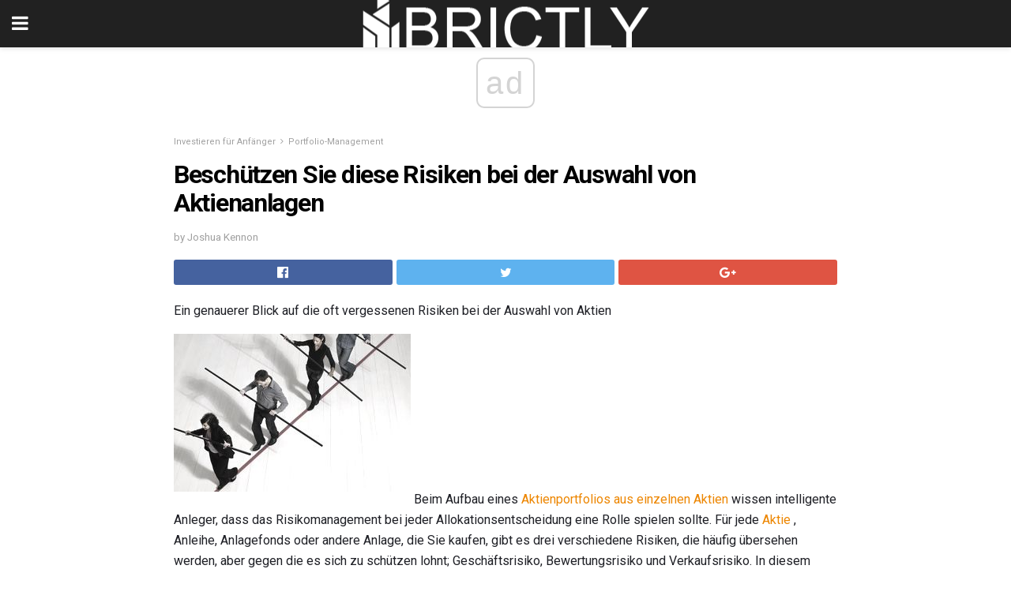

--- FILE ---
content_type: text/html; charset=UTF-8
request_url: https://de.brictly.com/beschuetzen-sie-diese-risiken-bei-der-auswahl-von-aktienanlagen/
body_size: 14345
content:
<!doctype html>
<html amp>
<head>
<meta charset="utf-8">
<meta name="viewport" content="width=device-width,initial-scale=1,minimum-scale=1,maximum-scale=1,user-scalable=no">
<link rel="canonical" href="https://de.brictly.com/beschuetzen-sie-diese-risiken-bei-der-auswahl-von-aktienanlagen/">
<script custom-element="amp-sidebar" src="https://cdn.ampproject.org/v0/amp-sidebar-0.1.js" async></script>
<link rel="icon" href="https://de.brictly.com/wp-content/themes/jnews-architect/images/cropped-favicon-32x32.png" sizes="32x32" />
<link rel="icon" href="https://de.brictly.com/wp-content/themes/jnews-architect/images/cropped-favicon-192x192.png" sizes="192x192" />
<link rel="apple-touch-icon-precomposed" href="https://de.brictly.com/wp-content/themes/jnews-architect/images/cropped-favicon-192x192.png" />
<link href="https://maxcdn.bootstrapcdn.com/font-awesome/4.7.0/css/font-awesome.min.css" rel="stylesheet" type="text/css">
<title>Einige oft vergessene Risiken bei der Auswahl von Aktien</title>
<script src="https://cdn.ampproject.org/v0.js" async></script>
<link rel="stylesheet" href="https://fonts.googleapis.com/css?family=Roboto%3Aregular%2C700">
<style amp-boilerplate>body{-webkit-animation:-amp-start 8s steps(1,end) 0s 1 normal both;-moz-animation:-amp-start 8s steps(1,end) 0s 1 normal both;-ms-animation:-amp-start 8s steps(1,end) 0s 1 normal both;animation:-amp-start 8s steps(1,end) 0s 1 normal both}@-webkit-keyframes -amp-start{from{visibility:hidden}to{visibility:visible}}@-moz-keyframes -amp-start{from{visibility:hidden}to{visibility:visible}}@-ms-keyframes -amp-start{from{visibility:hidden}to{visibility:visible}}@-o-keyframes -amp-start{from{visibility:hidden}to{visibility:visible}}@keyframes -amp-start{from{visibility:hidden}to{visibility:visible}}</style>
<noscript>
	<style amp-boilerplate>body{-webkit-animation:none;-moz-animation:none;-ms-animation:none;animation:none}</style>
</noscript>
<style amp-custom>
	/*** Generic WP ***/
	/*.alignright {
	float: right;
	}
	.alignleft {
	float: left;
	}*/
	.aligncenter {
	display: block;
	margin-left: auto;
	margin-right: auto;
	}
	.amp-wp-enforced-sizes {
	/** Our sizes fallback is 100vw, and we have a padding on the container; the max-width here prevents the element from overflowing. **/
	max-width: 100%;
	margin: 0 auto;
	}
	.amp-wp-unknown-size img {
	/** Worst case scenario when we can't figure out dimensions for an image. **/
	/** Force the image into a box of fixed dimensions and use object-fit to scale. **/
	object-fit: contain;
	}
	/* Clearfix */
	.clearfix:before, .clearfix:after {
	content: " ";
	display: table;
	}
	.clearfix:after {
	clear: both;
	}
	/*** Theme Styles ***/
	.amp-wp-content, .amp-wp-title-bar div {
	margin: 0 auto;
	max-width: 600px;
	}
	body, html {
	height: 100%;
	margin: 0;
	}
	body {
	background-color: #FFFFFF;
	color: #1f2026;
	font-family: -apple-system, BlinkMacSystemFont, "Segoe UI", "Roboto", "Oxygen-Sans", "Ubuntu", "Cantarell", "Helvetica Neue", sans-serif;
	font-size: 14px;
	line-height: 1.785714285714286em;
	text-rendering: optimizeLegibility;
	-webkit-font-smoothing: antialiased;
	-moz-osx-font-smoothing: grayscale;
	}
	h1,
	h2,
	h3,
	h4,
	h5,
	h6,
	.amp-wp-title {
	color: #020202;
	}
	body,
	input,
	textarea,
	select,
	.chosen-container-single .chosen-single,
	.btn,
	.button {
	font-family: Roboto;
	}
	::-moz-selection {
	background: #fde69a;
	color: #212121;
	text-shadow: none;
	}
	::-webkit-selection {
	background: #fde69a;
	color: #212121;
	text-shadow: none;
	}
	::selection {
	background: #fde69a;
	color: #212121;
	text-shadow: none;
	}
	p, ol, ul, figure {
	margin: 0 0 1em;
	padding: 0;
	}
	a, a:visited {
	text-decoration: none;
	}
	a:hover, a:active, a:focus {
	color: #212121;
	}
	/*** Global Color ***/
	a,
	a:visited,
	#breadcrumbs a:hover,
	.amp-related-content h3 a:hover,
	.amp-related-content h3 a:focus,
	.bestprice .price, .jeg_review_title
	{
	color: #ed8600;
	}
	/*** Header ***/
	.amp-wp-header {
	text-align: center;
	background-color: #fff;
	height: 60px;
	box-shadow: 0 2px 6px rgba(0, 0, 0,.1);
	}
	.amp-wp-header.dark {
	background-color: #212121;
	}
	.amp-wp-header .jeg_mobile_logo {
	background-image: url(https://de.brictly.com/wp-content/themes/jnews-architect/images/mobile-logo-architect.png);
	}
	@media
	only screen and (-webkit-min-device-pixel-ratio: 2),
	only screen and (   min--moz-device-pixel-ratio: 2),
	only screen and (     -o-min-device-pixel-ratio: 2/1),
	only screen and (        min-device-pixel-ratio: 2),
	only screen and (                min-resolution: 192dpi),
	only screen and (                min-resolution: 2dppx) {
	.amp-wp-header .jeg_mobile_logo {
	background-image: url(https://de.brictly.com/wp-content/themes/jnews-architect/images/mobile-logo-architect2x.png);
	background-size: 180px;
	}
	}
	.amp-wp-header div {
	color: #fff;
	font-size: 1em;
	font-weight: 400;
	margin: 0 auto;
	position: relative;
	display: block;
	width: 100%;
	height: 100%;
	}
	.amp-wp-header a {
	text-align: center;
	width: 100%;
	height: 100%;
	display: block;
	background-position: center center;
	background-repeat: no-repeat;
	}
	.amp-wp-site-icon {
	vertical-align: middle;
	}
	/*** Article ***/
	.amp-wp-article {
	color: #333;
	font-size: 16px;
	line-height: 1.625em;
	margin: 22px auto 30px;
	padding: 0 15px;
	max-width: 840px;
	overflow-wrap: break-word;
	word-wrap: break-word;
	}
	/* Article Breadcrumb */
	.amp-wp-breadcrumb {
	margin: -5px auto 10px;
	font-size: 11px;
	color: #a0a0a0;
	}
	#breadcrumbs a {
	color: #53585c;
	}
	#breadcrumbs .fa {
	padding: 0 3px
	}
	#breadcrumbs .breadcrumb_last_link a {
	color: #a0a0a0
	}
	/* Article Header */
	.amp-wp-article-header {
	margin-bottom: 15px;
	}
	.amp-wp-title {
	display: block;
	width: 100%;
	font-size: 32px;
	font-weight: bold;
	line-height: 1.15;
	margin: 0 0 .4em;
	letter-spacing: -0.04em;
	}
	/* Article Meta */
	.amp-wp-meta {
	color: #a0a0a0;
	list-style: none;
	font-size: smaller;
	}
	.amp-wp-meta li {
	display: inline-block;
	line-height: 1;
	}
	.amp-wp-byline amp-img, .amp-wp-byline .amp-wp-author {
	display: inline-block;
	}
	.amp-wp-author a {
	font-weight: bold;
	}
	.amp-wp-byline amp-img {
	border-radius: 100%;
	position: relative;
	margin-right: 6px;
	vertical-align: middle;
	}
	.amp-wp-posted-on {
	margin-left: 5px;
	}
	.amp-wp-posted-on:before {
	content: '\2014';
	margin-right: 5px;
	}
	/* Featured image */
	/* .amp-wp-article .amp-wp-article-featured-image {
	margin: 0 -15px 15px;
	max-width: none;
	} */
	.amp-wp-article-featured-image amp-img {
	margin: 0 auto;
	}
	.amp-wp-article-featured-image.wp-caption .wp-caption-text {
	margin: 0 18px;
	}
	/* Social Share */
	.jeg_share_amp_container {
	margin: 0 0 15px;
	}
	.jeg_sharelist {
	float: none;
	display: -webkit-flex;
	display: -ms-flexbox;
	display: flex;
	-webkit-flex-wrap: wrap;
	-ms-flex-wrap: wrap;
	flex-wrap: wrap;
	-webkit-align-items: flex-start;
	-ms-flex-align: start;
	align-items: flex-start;
	}
	.jeg_share_button a {
	display: -webkit-flex;
	display: -ms-flexbox;
	display: flex;
	-webkit-flex: 1;
	-ms-flex: 1;
	flex: 1;
	-webkit-justify-content: center;
	-ms-flex-pack: center;
	justify-content: center;
	-webkit-backface-visibility: hidden;
	backface-visibility: hidden;
	}
	.jeg_share_button a {
	float: left;
	width: auto;
	height: 32px;
	line-height: 32px;
	white-space: nowrap;
	padding: 0 10px;
	color: #fff;
	background: #212121;
	margin: 0 5px 5px 0;
	border-radius: 3px;
	text-align: center;
	-webkit-transition: .2s;
	-o-transition: .2s;
	transition: .2s;
	}
	.jeg_share_button a:last-child {
	margin-right: 0
	}
	.jeg_share_button a:hover {
	opacity: .75
	}
	.jeg_share_button a > span {
	display: none;
	}
	.jeg_share_button .fa {
	font-size: 16px;
	line-height: inherit;
	}
	.jeg_share_button .jeg_btn-facebook {
	background: #45629f;
	}
	.jeg_share_button .jeg_btn-twitter {
	background: #5eb2ef;
	}
	.jeg_share_button .jeg_btn-pinterest {
	background: #e02647;
	}
	.jeg_share_button .jeg_btn-google-plus {
	background: #df5443;
	}
	/*** Article Content ***/
	.amp-wp-article-content {
	color: #1f2026;
	}
	.amp-wp-article-content ul, .amp-wp-article-content ol {
	margin: 0 0 1.5em 1.5em;
	}
	.amp-wp-article-content li {
	margin-bottom: 0.5em;
	}
	.amp-wp-article-content ul {
	list-style: square;
	}
	.amp-wp-article-content ol {
	list-style: decimal;
	}
	.amp-wp-article-content ul.fa-ul {
	list-style: none;
	margin-left: inherit;
	padding-left: inherit;
	}
	.amp-wp-article-content amp-img {
	margin: 0 auto 15px;
	}
	.amp-wp-article-content .wp-caption amp-img {
	margin-bottom: 0px;
	}
	.amp-wp-article-content amp-img.alignright {
	margin: 5px -15px 15px 15px;
	max-width: 60%;
	}
	.amp-wp-article-content amp-img.alignleft {
	margin: 5px 15px 15px -15px;
	max-width: 60%;
	}
	.amp-wp-article-content h1, .amp-wp-article-content h2, .amp-wp-article-content h3, .amp-wp-article-content h4, .amp-wp-article-content h5, .amp-wp-article-content h6 {
	font-weight: 500;
	}
	dt {
	font-weight: 600;
	}
	dd {
	margin-bottom: 1.25em;
	}
	em, cite {
	font-style: italic;
	}
	ins {
	background: #fcf8e3;
	}
	sub, sup {
	font-size: 62.5%;
	}
	sub {
	vertical-align: sub;
	bottom: 0;
	}
	sup {
	vertical-align: super;
	top: 0.25em;
	}
	/* Table */
	table {
	width: 100%;
	margin: 1em 0 30px;
	line-height: normal;
	color: #7b7b7b;
	}
	tr {
	border-bottom: 1px solid #eee;
	}
	tbody tr:hover {
	color: #53585c;
	background: #f7f7f7;
	}
	thead tr {
	border-bottom: 2px solid #eee;
	}
	th, td {
	font-size: 0.85em;
	padding: 8px 20px;
	text-align: left;
	border-left: 1px solid #eee;
	border-right: 1px solid #eee;
	}
	th {
	color: #53585c;
	font-weight: bold;
	vertical-align: middle;
	}
	tbody tr:last-child, th:first-child, td:first-child, th:last-child, td:last-child {
	border: 0;
	}
	/* Quotes */
	blockquote {
	display: block;
	color: #7b7b7b;
	font-style: italic;
	padding-left: 1em;
	border-left: 4px solid #eee;
	margin: 0 0 15px 0;
	}
	blockquote p:last-child {
	margin-bottom: 0;
	}
	/* Captions */
	.wp-caption {
	max-width: 100%;
	box-sizing: border-box;
	}
	.wp-caption.alignleft {
	margin: 5px 20px 20px 0;
	}
	.wp-caption.alignright {
	margin: 5px 0 20px 20px;
	}
	.wp-caption .wp-caption-text {
	margin: 3px 0 1em;
	font-size: 12px;
	color: #a0a0a0;
	text-align: center;
	}
	.wp-caption a {
	color: #a0a0a0;
	text-decoration: underline;
	}
	/* AMP Media */
	amp-carousel {
	margin-top: -25px;
	}
	.amp-wp-article-content amp-carousel amp-img {
	border: none;
	}
	amp-carousel > amp-img > img {
	object-fit: contain;
	}
	.amp-wp-iframe-placeholder {
	background-color: #212121;
	background-size: 48px 48px;
	min-height: 48px;
	}
	/* Shortcodes */
	.intro-text {
	font-size: larger;
	line-height: 1.421em;
	letter-spacing: -0.01em;
	}
	.dropcap {
	display: block;
	float: left;
	margin: 0.04em 0.2em 0 0;
	color: #212121;
	font-size: 3em;
	line-height: 1;
	padding: 10px 15px;
	}
	.dropcap.rounded {
	border-radius: 10px;
	}
	/* Pull Quote */
	.pullquote {
	font-size: larger;
	border: none;
	padding: 0 1em;
	position: relative;
	text-align: center;
	}
	.pullquote:before, .pullquote:after {
	content: '';
	display: block;
	width: 50px;
	height: 2px;
	background: #eee;
	}
	.pullquote:before {
	margin: 1em auto 0.65em;
	}
	.pullquote:after {
	margin: 0.75em auto 1em;
	}
	/* Article Review */
	.jeg_review_wrap {
	border-top: 3px solid #eee;
	padding-top: 20px;
	margin: 40px 0;
	}
	.jeg_reviewheader {
	margin-bottom: 20px;
	}
	.jeg_review_title {
	font-weight: bold;
	margin: 0 0 20px;
	}
	.jeg_review_wrap .jeg_review_subtitle {
	font-size: smaller;
	line-height: 1.4em;
	margin: 0 0 5px;
	}
	.jeg_review_wrap h3 {
	font-size: 16px;
	font-weight: bolder;
	margin: 0 0 10px;
	text-transform: uppercase;
	}
	.review_score {
	float: left;
	color: #fff;
	text-align: center;
	width: 70px;
	margin-right: 15px;
	}
	.review_score .score_text {
	background: rgba(0, 0, 0, 0.08);
	}
	.score_good {
	background: #0D86F7;
	}
	.score_avg {
	background: #A20DF7;
	}
	.score_bad {
	background: #F70D0D;
	}
	.score_value {
	display: block;
	font-size: 26px;
	font-weight: bold;
	line-height: normal;
	padding: 10px 0;
	}
	.score_value .percentsym {
	font-size: 50%;
	vertical-align: super;
	margin-right: -0.45em;
	}
	.score_text {
	display: block;
	padding: 3px 0;
	font-size: 12px;
	letter-spacing: 1.5px;
	text-transform: uppercase;
	text-rendering: auto;
	-webkit-font-smoothing: auto;
	-moz-osx-font-smoothing: auto;
	}
	.jeg_reviewdetail {
	margin-bottom: 30px;
	background: #f5f5f5;
	border-radius: 3px;
	width: 100%;
	}
	.conspros {
	padding: 15px 20px;
	}
	.jeg_reviewdetail .conspros:first-child {
	border-bottom: 1px solid #e0e0e0;
	}
	.jeg_reviewdetail ul {
	margin: 0;
	list-style-type: none;
	font-size: smaller;
	}
	.jeg_reviewdetail li {
	padding-left: 22px;
	position: relative;
	}
	.jeg_reviewdetail li > i {
	color: #a0a0a0;
	position: absolute;
	left: 0;
	top: -1px;
	font-style: normal;
	font-size: 14px;
	}
	.jeg_reviewdetail li > i:before {
	font-family: 'FontAwesome';
	content: "\f00c";
	display: inline-block;
	text-rendering: auto;
	-webkit-font-smoothing: antialiased;
	-moz-osx-font-smoothing: grayscale;
	}
	.jeg_reviewdetail .conspros:last-child li > i:before {
	content: "\f00d";
	}
	/* Review Breakdown */
	.jeg_reviewscore {
	padding: 15px 20px;
	border: 2px solid #eee;
	border-radius: 3px;
	margin-bottom: 30px;
	}
	.jeg_reviewscore ul {
	margin: 0;
	font-family: inherit;
	}
	.jeg_reviewscore li {
	margin: 1em 0;
	padding: 0;
	font-size: 13px;
	list-style: none;
	}
	/* Review Stars */
	.jeg_review_stars {
	font-size: 14px;
	color: #F7C90D;
	}
	.jeg_reviewstars li {
	border-top: 1px dotted #eee;
	padding-top: 8px;
	margin: 8px 0;
	}
	.jeg_reviewstars .reviewscore {
	float: right;
	font-size: 18px;
	color: #F7C90D;
	}
	/* Review Bars */
	.jeg_reviewbars .reviewscore {
	font-weight: bold;
	float: right;
	}
	.jeg_reviewbars .jeg_reviewbar_wrap, .jeg_reviewbars .barbg {
	height: 4px;
	border-radius: 2px;
	}
	.jeg_reviewbars .jeg_reviewbar_wrap {
	position: relative;
	background: #eee;
	clear: both;
	}
	.jeg_reviewbars .barbg {
	position: relative;
	display: block;
	background: #F7C90D;
	background: -moz-linear-gradient(left, rgba(247, 201, 13, 1) 0%, rgba(247, 201, 13, 1) 45%, rgba(247, 126, 13, 1) 100%);
	background: -webkit-linear-gradient(left, rgba(247, 201, 13, 1) 0%, rgba(247, 201, 13, 1) 45%, rgba(247, 126, 13, 1) 100%);
	background: linear-gradient(to right, rgba(247, 201, 13, 1) 0%, rgba(247, 201, 13, 1) 45%, rgba(247, 126, 13, 1) 100%);
	filter: progid:DXImageTransform.Microsoft.gradient(startColorstr='#f7c90d', endColorstr='#f77e0d', GradientType=1);
	}
	.jeg_reviewbars .barbg:after {
	width: 10px;
	height: 10px;
	border-radius: 100%;
	background: #fff;
	content: '';
	position: absolute;
	right: 0;
	display: block;
	border: 3px solid #F77E0D;
	top: -3px;
	box-sizing: border-box;
	}
	/* Product Deals */
	.jeg_deals h3 {
	text-transform: none;
	font-size: 18px;
	margin-bottom: 5px;
	font-weight: bold;
	}
	.dealstitle p {
	font-size: smaller;
	}
	.bestprice {
	margin-bottom: 1em;
	}
	.bestprice h4 {
	font-size: smaller;
	font-weight: bold;
	text-transform: uppercase;
	display: inline;
	}
	.bestprice .price {
	font-size: 1em;
	}
	.jeg_deals .price {
	font-weight: bold;
	}
	.jeg_deals a {
	color: #212121
	}
	/* Deals on Top Article */
	.jeg_deals_float {
	width: 100%;
	padding: 10px 15px 15px;
	background: #f5f5f5;
	border-radius: 3px;
	margin: 0 0 1.25em;
	box-sizing: border-box;
	}
	.jeg_deals_float h3 {
	font-size: smaller;
	margin: 0 0 5px;
	}
	.jeg_deals_float .jeg_storelist li {
	padding: 3px 7px;
	font-size: small;
	}
	ul.jeg_storelist {
	list-style: none;
	margin: 0;
	border: 1px solid #e0e0e0;
	font-family: inherit;
	}
	.jeg_storelist li {
	background: #fff;
	border-bottom: 1px solid #e0e0e0;
	padding: 5px 10px;
	margin: 0;
	font-size: 13px;
	}
	.jeg_storelist li:last-child {
	border-bottom: 0
	}
	.jeg_storelist li .priceinfo {
	float: right;
	}
	.jeg_storelist .productlink {
	display: inline-block;
	padding: 0 10px;
	color: #fff;
	border-radius: 2px;
	font-size: 11px;
	line-height: 20px;
	margin-left: 5px;
	text-transform: uppercase;
	font-weight: bold;
	}
	/* Article Footer Meta */
	.amp-wp-meta-taxonomy {
	display: block;
	list-style: none;
	margin: 20px 0;
	border-bottom: 2px solid #eee;
	}
	.amp-wp-meta-taxonomy span {
	font-weight: bold;
	}
	.amp-wp-tax-category, .amp-wp-tax-tag {
	font-size: smaller;
	line-height: 1.4em;
	margin: 0 0 1em;
	}
	.amp-wp-tax-tag span {
	font-weight: bold;
	margin-right: 3px;
	}
	.amp-wp-tax-tag a {
	color: #616161;
	background: #f5f5f5;
	display: inline-block;
	line-height: normal;
	padding: 3px 8px;
	margin: 0 3px 5px 0;
	-webkit-transition: all 0.2s linear;
	-o-transition: all 0.2s linear;
	transition: all 0.2s linear;
	}
	.amp-wp-tax-tag a:hover,
	.jeg_storelist .productlink {
	color: #fff;
	background: #ed8600;
	}
	/* AMP Related */
	.amp-related-wrapper h2 {
	font-size: 16px;
	font-weight: bold;
	margin-bottom: 10px;
	}
	.amp-related-content {
	margin-bottom: 15px;
	overflow: hidden;
	}
	.amp-related-content amp-img {
	float: left;
	width: 100px;
	}
	.amp-related-text {
	margin-left: 100px;
	padding-left: 15px;
	}
	.amp-related-content h3 {
	font-size: 14px;
	font-weight: 500;
	line-height: 1.4em;
	margin: 0 0 5px;
	}
	.amp-related-content h3 a {
	color: #212121;
	}
	.amp-related-content .amp-related-meta {
	color: #a0a0a0;
	font-size: 10px;
	line-height: normal;
	text-transform: uppercase;
	}
	.amp-related-date {
	margin-left: 5px;
	}
	.amp-related-date:before {
	content: '\2014';
	margin-right: 5px;
	}
	/* AMP Comment */
	.amp-wp-comments-link {
	}
	.amp-wp-comments-link a {
	}
	/* AMP Footer */
	.amp-wp-footer {
	background: #f5f5f5;
	color: #999;
	text-align: center;
	}
	.amp-wp-footer .amp-wp-footer-inner {
	margin: 0 auto;
	padding: 15px;
	position: relative;
	}
	.amp-wp-footer h2 {
	font-size: 1em;
	line-height: 1.375em;
	margin: 0 0 .5em;
	}
	.amp-wp-footer .back-to-top {
	font-size: 11px;
	text-transform: uppercase;
	letter-spacing: 1px;
	}
	.amp-wp-footer p {
	font-size: 12px;
	line-height: 1.5em;
	margin: 1em 2em .6em;
	}
	.amp-wp-footer a {
	color: #53585c;
	text-decoration: none;
	}
	.amp-wp-social-footer a:not(:last-child) {
	margin-right: 0.8em;
	}
	/* AMP Ads */
	.amp_ad_wrapper {
	text-align: center;
	}
	/* AMP Sidebar */
	.toggle_btn,
	.amp-wp-header .jeg_search_toggle {
	color: #212121;
	background: transparent;
	font-size: 24px;
	top: 0;
	left: 0;
	position: absolute;
	display: inline-block;
	width: 50px;
	height: 60px;
	line-height: 60px;
	text-align: center;
	border: none;
	padding: 0;
	outline: 0;
	}
	.amp-wp-header.dark .toggle_btn,
	.amp-wp-header.dark .jeg_search_toggle {
	color: #fff;
	}
	.amp-wp-header .jeg_search_toggle {
	left: auto;
	right: 0;
	}
	#sidebar {
	background-color: #fff;
	width: 100%;
	max-width: 320px;
	}
	#sidebar > div:nth-child(3) {
	display: none;
	}
	.jeg_mobile_wrapper {
	height: 100%;
	overflow-x: hidden;
	overflow-y: auto;
	}
	.jeg_mobile_wrapper .nav_wrap {
	min-height: 100%;
	display: flex;
	flex-direction: column;
	position: relative;
	}
	.jeg_mobile_wrapper .nav_wrap:before {
	content: "";
	position: absolute;
	top: 0;
	left: 0;
	right: 0;
	bottom: 0;
	min-height: 100%;
	z-index: -1;
	}
	.jeg_mobile_wrapper .item_main {
	flex: 1;
	}
	.jeg_mobile_wrapper .item_bottom {
	-webkit-box-pack: end;
	-ms-flex-pack: end;
	justify-content: flex-end;
	}
	.jeg_aside_item {
	display: block;
	padding: 20px;
	border-bottom: 1px solid #eee;
	}
	.item_bottom .jeg_aside_item {
	padding: 10px 20px;
	border-bottom: 0;
	}
	.item_bottom .jeg_aside_item:first-child {
	padding-top: 20px;
	}
	.item_bottom .jeg_aside_item:last-child {
	padding-bottom: 20px;
	}
	.jeg_aside_item:last-child {
	border-bottom: 0;
	}
	.jeg_aside_item:after {
	content: "";
	display: table;
	clear: both;
	}
	/* Mobile Aside Widget */
	.jeg_mobile_wrapper .widget {
	display: block;
	padding: 20px;
	margin-bottom: 0;
	border-bottom: 1px solid #eee;
	}
	.jeg_mobile_wrapper .widget:last-child {
	border-bottom: 0;
	}
	.jeg_mobile_wrapper .widget .jeg_ad_module {
	margin-bottom: 0;
	}
	/* Mobile Menu Account */
	.jeg_aside_item.jeg_mobile_profile {
	display: none;
	}
	/* Mobile Menu */
	.jeg_navbar_mobile_wrapper {
	position: relative;
	z-index: 9;
	}
	.jeg_mobile_menu li a {
	color: #212121;
	margin-bottom: 15px;
	display: block;
	font-size: 18px;
	line-height: 1.444em;
	font-weight: bold;
	position: relative;
	}
	.jeg_mobile_menu li.sfHover > a, .jeg_mobile_menu li a:hover {
	color: #f70d28;
	}
	.jeg_mobile_menu,
	.jeg_mobile_menu ul {
	list-style: none;
	margin: 0px;
	}
	.jeg_mobile_menu ul {
	padding-bottom: 10px;
	padding-left: 20px;
	}
	.jeg_mobile_menu ul li a {
	color: #757575;
	font-size: 15px;
	font-weight: normal;
	margin-bottom: 12px;
	padding-bottom: 5px;
	border-bottom: 1px solid #eee;
	}
	.jeg_mobile_menu.sf-arrows .sfHover .sf-with-ul:after {
	-webkit-transform: rotate(90deg);
	transform: rotate(90deg);
	}
	/** Mobile Socials **/
	.jeg_mobile_wrapper .socials_widget {
	display: -webkit-box;
	display: -ms-flexbox;
	display: flex;
	}
	.jeg_mobile_wrapper .socials_widget a {
	margin-bottom: 0;
	display: block;
	}
	/* Mobile: Social Icon */
	.jeg_mobile_topbar .jeg_social_icon_block.nobg a {
	margin-right: 10px;
	}
	.jeg_mobile_topbar .jeg_social_icon_block.nobg a .fa {
	font-size: 14px;
	}
	/* Mobile Search */
	.jeg_navbar_mobile .jeg_search_wrapper {
	position: static;
	}
	.jeg_navbar_mobile .jeg_search_popup_expand {
	float: none;
	}
	.jeg_search_expanded .jeg_search_popup_expand .jeg_search_toggle {
	position: relative;
	}
	.jeg_navbar_mobile .jeg_search_expanded .jeg_search_popup_expand .jeg_search_toggle:before {
	border-color: transparent transparent #fff;
	border-style: solid;
	border-width: 0 8px 8px;
	content: "";
	right: 0;
	position: absolute;
	bottom: -1px;
	z-index: 98;
	}
	.jeg_navbar_mobile .jeg_search_expanded .jeg_search_popup_expand .jeg_search_toggle:after {
	border-color: transparent transparent #eee;
	border-style: solid;
	border-width: 0 9px 9px;
	content: "";
	right: -1px;
	position: absolute;
	bottom: 0px;
	z-index: 97;
	}
	.jeg_navbar_mobile .jeg_search_popup_expand .jeg_search_form:before,
	.jeg_navbar_mobile .jeg_search_popup_expand .jeg_search_form:after {
	display: none;
	}
	.jeg_navbar_mobile .jeg_search_popup_expand .jeg_search_form {
	width: auto;
	border-left: 0;
	border-right: 0;
	left: -15px;
	right: -15px;
	padding: 20px;
	-webkit-transform: none;
	transform: none;
	}
	.jeg_navbar_mobile .jeg_search_popup_expand .jeg_search_result {
	margin-top: 84px;
	width: auto;
	left: -15px;
	right: -15px;
	border: 0;
	}
	.jeg_navbar_mobile .jeg_search_form .jeg_search_button {
	font-size: 18px;
	}
	.jeg_navbar_mobile .jeg_search_wrapper .jeg_search_input {
	font-size: 18px;
	padding: .5em 40px .5em 15px;
	height: 42px;
	}
	.jeg_navbar_mobile .jeg_nav_left .jeg_search_popup_expand .jeg_search_form:before {
	right: auto;
	left: 16px;
	}
	.jeg_navbar_mobile .jeg_nav_left .jeg_search_popup_expand .jeg_search_form:after {
	right: auto;
	left: 15px;
	}
	.jeg_search_wrapper .jeg_search_input {
	width: 100%;
	vertical-align: middle;
	height: 40px;
	padding: 0.5em 30px 0.5em 14px;
	box-sizing: border-box;
	}
	.jeg_mobile_wrapper .jeg_search_result {
	width: 100%;
	border-left: 0;
	border-right: 0;
	right: 0;
	}
	.admin-bar .jeg_mobile_wrapper {
	padding-top: 32px;
	}
	.admin-bar .jeg_show_menu .jeg_menu_close {
	top: 65px;
	}
	/* Mobile Copyright */
	.jeg_aside_copyright {
	font-size: 11px;
	color: #757575;
	letter-spacing: .5px;
	}
	.jeg_aside_copyright a {
	color: inherit;
	border-bottom: 1px solid #aaa;
	}
	.jeg_aside_copyright p {
	margin-bottom: 1.2em;
	}
	.jeg_aside_copyright p:last-child {
	margin-bottom: 0;
	}
	/* Social Icon */
	.socials_widget a {
	display: inline-block;
	margin: 0 10px 10px 0;
	text-decoration: none;
	}
	.socials_widget.nobg a {
	margin: 0 20px 15px 0;
	}
	.socials_widget a:last-child {
	margin-right: 0
	}
	.socials_widget.nobg a .fa {
	font-size: 18px;
	width: auto;
	height: auto;
	line-height: inherit;
	background: transparent;
	}
	.socials_widget a .fa {
	font-size: 1em;
	display: inline-block;
	width: 38px;
	line-height: 36px;
	white-space: nowrap;
	color: #fff;
	text-align: center;
	-webkit-transition: all 0.2s ease-in-out;
	-o-transition: all 0.2s ease-in-out;
	transition: all 0.2s ease-in-out;
	}
	.socials_widget.circle a .fa {
	border-radius: 100%;
	}
	/* Social Color */
	.socials_widget .jeg_rss .fa {
	background: #ff6f00;
	}
	.socials_widget .jeg_facebook .fa {
	background: #45629f;
	}
	.socials_widget .jeg_twitter .fa {
	background: #5eb2ef;
	}
	.socials_widget .jeg_google-plus .fa {
	background: #df5443;
	}
	.socials_widget .jeg_linkedin .fa {
	background: #0083bb;
	}
	.socials_widget .jeg_instagram .fa {
	background: #125d8f;
	}
	.socials_widget .jeg_pinterest .fa {
	background: #e02647;
	}
	.socials_widget .jeg_behance .fa {
	background: #1e72ff;
	}
	.socials_widget .jeg_dribbble .fa {
	background: #eb5590;
	}
	.socials_widget .jeg_reddit .fa {
	background: #5f99cf;
	}
	.socials_widget .jeg_stumbleupon .fa {
	background: #ff4e2e;
	}
	.socials_widget .jeg_vimeo .fa {
	background: #a1d048;
	}
	.socials_widget .jeg_github .fa {
	background: #313131;
	}
	.socials_widget .jeg_flickr .fa {
	background: #ff0077;
	}
	.socials_widget .jeg_tumblr .fa {
	background: #2d4862;
	}
	.socials_widget .jeg_soundcloud .fa {
	background: #ffae00;
	}
	.socials_widget .jeg_youtube .fa {
	background: #c61d23;
	}
	.socials_widget .jeg_twitch .fa {
	background: #6441a5;
	}
	.socials_widget .jeg_vk .fa {
	background: #3e5c82;
	}
	.socials_widget .jeg_weibo .fa {
	background: #ae2c00;
	}
	/* Social Color No Background*/
	.socials_widget.nobg .jeg_rss .fa {
	color: #ff6f00;
	}
	.socials_widget.nobg .jeg_facebook .fa {
	color: #45629f;
	}
	.socials_widget.nobg .jeg_twitter .fa {
	color: #5eb2ef;
	}
	.socials_widget.nobg .jeg_google-plus .fa {
	color: #df5443;
	}
	.socials_widget.nobg .jeg_linkedin .fa {
	color: #0083bb;
	}
	.socials_widget.nobg .jeg_instagram .fa {
	color: #125d8f;
	}
	.socials_widget.nobg .jeg_pinterest .fa {
	color: #e02647;
	}
	.socials_widget.nobg .jeg_behance .fa {
	color: #1e72ff;
	}
	.socials_widget.nobg .jeg_dribbble .fa {
	color: #eb5590;
	}
	.socials_widget.nobg .jeg_reddit .fa {
	color: #5f99cf;
	}
	.socials_widget.nobg .jeg_stumbleupon .fa {
	color: #ff4e2e;
	}
	.socials_widget.nobg .jeg_vimeo .fa {
	color: #a1d048;
	}
	.socials_widget.nobg .jeg_github .fa {
	color: #313131;
	}
	.socials_widget.nobg .jeg_flickr .fa {
	color: #ff0077;
	}
	.socials_widget.nobg .jeg_tumblr .fa {
	color: #2d4862;
	}
	.socials_widget.nobg .jeg_soundcloud .fa {
	color: #ffae00;
	}
	.socials_widget.nobg .jeg_youtube .fa {
	color: #c61d23;
	}
	.socials_widget.nobg .jeg_twitch .fa {
	color: #6441a5;
	}
	.socials_widget.nobg .jeg_vk .fa {
	color: #3e5c82;
	}
	.socials_widget.nobg .jeg_weibo .fa {
	color: #ae2c00;
	}
	/** Mobile Search Form **/
	.jeg_search_wrapper {
	position: relative;
	}
	.jeg_search_wrapper .jeg_search_form {
	display: block;
	position: relative;
	line-height: normal;
	min-width: 60%;
	}
	.jeg_search_no_expand .jeg_search_toggle {
	display: none;
	}
	.jeg_mobile_wrapper .jeg_search_result {
	width: 100%;
	border-left: 0;
	border-right: 0;
	right: 0;
	}
	.jeg_search_hide {
	display: none;
	}
	.jeg_mobile_wrapper .jeg_search_no_expand .jeg_search_input {
	box-shadow: inset 0 2px 2px rgba(0,0,0,.05);
	}
	.jeg_mobile_wrapper .jeg_search_result {
	width: 100%;
	border-left: 0;
	border-right: 0;
	right: 0;
	}
	.jeg_search_no_expand.round .jeg_search_input {
	border-radius: 33px;
	padding: .5em 15px;
	}
	.jeg_search_no_expand.round .jeg_search_button {
	padding-right: 12px;
	}
	input:not([type="submit"]) {
	display: inline-block;
	background: #fff;
	border: 1px solid #e0e0e0;
	border-radius: 0;
	padding: 7px 14px;
	height: 40px;
	outline: none;
	font-size: 14px;
	font-weight: 300;
	margin: 0;
	width: 100%;
	max-width: 100%;
	-webkit-transition: all 0.2s ease;
	transition: .25s ease;
	box-shadow: none;
	}
	input[type="submit"], .btn {
	border: none;
	background: #f70d28;
	color: #fff;
	padding: 0 20px;
	line-height: 40px;
	height: 40px;
	display: inline-block;
	cursor: pointer;
	text-transform: uppercase;
	font-size: 13px;
	font-weight: bold;
	letter-spacing: 2px;
	outline: 0;
	-webkit-appearance: none;
	-webkit-transition: .3s ease;
	transition: .3s ease;
	}
	.jeg_search_wrapper .jeg_search_button {
	color: #212121;
	background: transparent;
	border: 0;
	font-size: 14px;
	outline: none;
	cursor: pointer;
	position: absolute;
	height: auto;
	min-height: unset;
	top: 0;
	bottom: 0;
	right: 0;
	padding: 0 10px;
	transition: none;
	}
	/** Mobile Dark Scheme **/
	.dark .jeg_bg_overlay {
	background: #fff;
	}
	.dark .jeg_mobile_wrapper {
	background-color: #212121;
	color: #f5f5f5;
	}
	.dark .jeg_mobile_wrapper .jeg_search_result {
	background: rgba(0, 0, 0, .9);
	color: #f5f5f5;
	border: 0;
	}
	.dark .jeg_menu_close {
	color: #212121;
	}
	.dark .jeg_aside_copyright,
	.dark .profile_box a,
	.dark .jeg_mobile_menu li a,
	.dark .jeg_mobile_wrapper .jeg_search_result a,
	.dark .jeg_mobile_wrapper .jeg_search_result .search-link {
	color: #f5f5f5;
	}
	.dark .jeg_aside_copyright a {
	border-color: rgba(255, 255, 255, .8)
	}
	.dark .jeg_aside_item,
	.dark .jeg_mobile_menu ul li a,
	.dark .jeg_search_result.with_result .search-all-button {
	border-color: rgba(255, 255, 255, .15);
	}
	.dark .profile_links li a,
	.dark .jeg_mobile_menu.sf-arrows .sf-with-ul:after,
	.dark .jeg_mobile_menu ul li a {
	color: rgba(255, 255, 255, .5)
	}
	.dark .jeg_mobile_wrapper .jeg_search_no_expand .jeg_search_input {
	background: rgba(255, 255, 255, 0.1);
	border: 0;
	}
	.dark .jeg_mobile_wrapper .jeg_search_no_expand .jeg_search_button,
	.dark .jeg_mobile_wrapper .jeg_search_no_expand .jeg_search_input {
	color: #fafafa;
	}
	.dark .jeg_mobile_wrapper .jeg_search_no_expand .jeg_search_input::-webkit-input-placeholder {
	color: rgba(255, 255, 255, 0.75);
	}
	.dark .jeg_mobile_wrapper .jeg_search_no_expand .jeg_search_input:-moz-placeholder {
	color: rgba(255, 255, 255, 0.75);
	}
	.dark .jeg_mobile_wrapper .jeg_search_no_expand .jeg_search_input::-moz-placeholder {
	color: rgba(255, 255, 255, 0.75);
	}
	.dark .jeg_mobile_wrapper .jeg_search_no_expand .jeg_search_input:-ms-input-placeholder {
	color: rgba(255, 255, 255, 0.75);
	}
	/* RTL */
	.rtl .socials_widget.nobg a {
	margin: 0 0 15px 20px;
	}
	.rtl .amp-wp-social-footer a:not(:last-child) {
	margin-left: 0.8em;
	margin-right: 0;
	}
	.rtl .jeg_search_no_expand.round .jeg_search_input {
	padding: 15px 2.5em 15px .5em;
	}
	.rtl .jeg_share_button a {
	margin: 0 0px 5px 5px;
	}
	.rtl .jeg_share_button a:last-child {
	margin-left: 0;
	}
	.rtl blockquote {
	padding-left: 0;
	padding-right: 1em;
	border-left: 0;
	border-right-width: 4px;
	border-right: 4px solid #eee;
	}
	amp-consent {
	position: relative;
	}
	.gdpr-consent {
	bottom: 0;
	left: 0;
	overflow: hiddent;
	z-index: 1000;
	width: 100%;
	position: fixed;
	}
	.gdpr-consent-wrapper {
	text-align: center;
	padding: 15px 10px;
	background: #f5f5f5;
	position: relative;
	}
	.gdpr-consent-content h2 {
	margin: 10px 0;
	}
	.gdpr-consent-close {
	position: absolute;
	top: 10px;
	right: 10px;
	font-size: 24px;
	border:none;
	}
	.btn.gdpr-consent-button-y {
	background: #ddd;
	color: #212121;
	margin-right:10px;
	}
	#post-consent-ui {
	text-align: center;
	}
	#post-consent-ui a {
	background: none;
	color: #666;
	text-decoration: underline;
	font-weight: normal;
	font-size: 12px;
	letter-spacing: normal;
	}
	/* Responsive */
	@media screen and (max-width: 782px) {
	.admin-bar .jeg_mobile_wrapper {
	padding-top: 46px;
	}
	}
	@media only screen and (max-width: 320px) {
	#sidebar {
	max-width: 275px;
	}
	}
	/* Inline styles */
	.amp-wp-inline-af98e714c8e8d8f4d6af87df6db1067e{max-width:1140px;}
	
	#statcounter{width:1px;height:1px;}
	
	.zxcvb{ max-width: 600px;}
</style>
<script async custom-element="amp-ad" src="https://cdn.ampproject.org/v0/amp-ad-0.1.js"></script>

<script async src="//cmp.optad360.io/items/ed079237-d842-404d-968e-d01ab48ed4be.min.js"></script>
<script async src="//get.optad360.io/sf/5f9e598e-ef50-4e91-82ca-7e62d031c4d1/plugin.min.js"></script>

</head>
<body class="">


<header id="#top" class="amp-wp-header dark">
	<div>
		<button on="tap:sidebar.toggle" class="toggle_btn"> <i class="fa fa-bars"></i> </button>
		<a class="jeg_mobile_logo" href="/" ></a>
	</div>
</header>
<amp-sidebar id="sidebar" layout="nodisplay" side="left" class="normal">
	<div class="jeg_mobile_wrapper">
		<div class="nav_wrap">
			<div class="item_main">
				<div class="jeg_aside_item">
					<ul class="jeg_mobile_menu">
	<li class="menu-item menu-item-type-post_type menu-item-object-page menu-item-home menu-item-has-children">
		<a href="https://de.brictly.com/category/hauskauf/">Hauskauf</a>

					<ul class="sub-menu">
							<li class="menu-item menu-item-type-post_type menu-item-object-page menu-item-home"><a href="https://de.brictly.com/category/zwangsvollstreckungen/">Zwangsvollstreckungen</a></li>
							<li class="menu-item menu-item-type-post_type menu-item-object-page menu-item-home"><a href="https://de.brictly.com/category/tipps-und-techniken/">Tipps und Techniken</a></li>
							<li class="menu-item menu-item-type-post_type menu-item-object-page menu-item-home"><a href="https://de.brictly.com/category/dein-haus-verkaufen/">Dein Haus verkaufen</a></li>
							<li class="menu-item menu-item-type-post_type menu-item-object-page menu-item-home"><a href="https://de.brictly.com/category/markt-fakten-und-trends/">Markt Fakten und Trends</a></li>
						</ul>
			</li>
	<li class="menu-item menu-item-type-post_type menu-item-object-page menu-item-home menu-item-has-children">
		<a href="https://de.brictly.com/category/investieren-fuer-anfaenger/">Investieren für Anfänger</a>

					<ul class="sub-menu">
							<li class="menu-item menu-item-type-post_type menu-item-object-page menu-item-home"><a href="https://de.brictly.com/category/grundlagen/">Grundlagen</a></li>
							<li class="menu-item menu-item-type-post_type menu-item-object-page menu-item-home"><a href="https://de.brictly.com/category/bestaende/">Bestände</a></li>
							<li class="menu-item menu-item-type-post_type menu-item-object-page menu-item-home"><a href="https://de.brictly.com/category/persoenliche-finanzen/">Persönliche Finanzen</a></li>
							<li class="menu-item menu-item-type-post_type menu-item-object-page menu-item-home"><a href="https://de.brictly.com/category/wirtschaft/">Wirtschaft</a></li>
						</ul>
			</li>
	<li class="menu-item menu-item-type-post_type menu-item-object-page menu-item-home menu-item-has-children">
		<a href="https://de.brictly.com/category/banking-und-kredite/">Banking und Kredite</a>

					<ul class="sub-menu">
							<li class="menu-item menu-item-type-post_type menu-item-object-page menu-item-home"><a href="https://de.brictly.com/category/einen-kredit-bekommen/">Einen Kredit bekommen</a></li>
							<li class="menu-item menu-item-type-post_type menu-item-object-page menu-item-home"><a href="https://de.brictly.com/category/grundlagen/">Grundlagen</a></li>
							<li class="menu-item menu-item-type-post_type menu-item-object-page menu-item-home"><a href="https://de.brictly.com/category/konten-ueberpruefen/">Konten überprüfen</a></li>
							<li class="menu-item menu-item-type-post_type menu-item-object-page menu-item-home"><a href="https://de.brictly.com/category/wohnungsbaudarlehen/">Wohnungsbaudarlehen</a></li>
						</ul>
			</li>
	<li class="menu-item menu-item-type-post_type menu-item-object-page menu-item-home menu-item-has-children">
		<a href="https://de.brictly.com/category/kredit-und-schulden/">Kredit und Schulden</a>

					<ul class="sub-menu">
							<li class="menu-item menu-item-type-post_type menu-item-object-page menu-item-home"><a href="https://de.brictly.com/category/berichte-ergebnisse/">Berichte & Ergebnisse</a></li>
							<li class="menu-item menu-item-type-post_type menu-item-object-page menu-item-home"><a href="https://de.brictly.com/category/schulden-reduzieren/">Schulden reduzieren</a></li>
							<li class="menu-item menu-item-type-post_type menu-item-object-page menu-item-home"><a href="https://de.brictly.com/category/eintreibung-von-schulden/">Eintreibung von Schulden</a></li>
							<li class="menu-item menu-item-type-post_type menu-item-object-page menu-item-home"><a href="https://de.brictly.com/category/verwenden-von-kreditkarten/">Verwenden von Kreditkarten</a></li>
						</ul>
			</li>
	<li class="menu-item menu-item-type-post_type menu-item-object-page menu-item-home menu-item-has-children">
		<a href="https://de.brictly.com/category/us-wirtschaft/">US-Wirtschaft</a>

					<ul class="sub-menu">
							<li class="menu-item menu-item-type-post_type menu-item-object-page menu-item-home"><a href="https://de.brictly.com/category/liefern/">Liefern</a></li>
							<li class="menu-item menu-item-type-post_type menu-item-object-page menu-item-home"><a href="https://de.brictly.com/category/steuerpolitik/">Steuerpolitik</a></li>
							<li class="menu-item menu-item-type-post_type menu-item-object-page menu-item-home"><a href="https://de.brictly.com/category/heisse-themen/">Heiße Themen</a></li>
							<li class="menu-item menu-item-type-post_type menu-item-object-page menu-item-home"><a href="https://de.brictly.com/category/geldpolitik/">Geldpolitik</a></li>
						</ul>
			</li>
	<li class="menu-item menu-item-type-post_type menu-item-object-page menu-item-home menu-item-has-children">
		<a href="https://de.brictly.com/category/nachlassplanung/">Nachlassplanung</a>

					<ul class="sub-menu">
							<li class="menu-item menu-item-type-post_type menu-item-object-page menu-item-home"><a href="https://de.brictly.com/category/vermaechtnis-vermeiden/">Vermächtnis vermeiden</a></li>
							<li class="menu-item menu-item-type-post_type menu-item-object-page menu-item-home"><a href="https://de.brictly.com/category/todesfallsteuer-in-den-usa/">Todesfallsteuer in den USA</a></li>
							<li class="menu-item menu-item-type-post_type menu-item-object-page menu-item-home"><a href="https://de.brictly.com/category/nachlassplanung/">Nachlassplanung</a></li>
							<li class="menu-item menu-item-type-post_type menu-item-object-page menu-item-home"><a href="https://de.brictly.com/category/glossar/">Glossar</a></li>
						</ul>
			</li>
	<li class="menu-item menu-item-type-post_type menu-item-object-page menu-item-home menu-item-has-children">
		<a href="https://de.brictly.com/category/steuern/">Steuern</a>

					<ul class="sub-menu">
							<li class="menu-item menu-item-type-post_type menu-item-object-page menu-item-home"><a href="https://de.brictly.com/category/steueranmeldungsgrundlagen/">Steueranmeldungsgrundlagen</a></li>
							<li class="menu-item menu-item-type-post_type menu-item-object-page menu-item-home"><a href="https://de.brictly.com/category/staatliche-steuern/">Staatliche Steuern</a></li>
							<li class="menu-item menu-item-type-post_type menu-item-object-page menu-item-home"><a href="https://de.brictly.com/category/steuerprobleme-loesen/">Steuerprobleme lösen</a></li>
							<li class="menu-item menu-item-type-post_type menu-item-object-page menu-item-home"><a href="https://de.brictly.com/category/steuerpflichtiges-einkommen/">Steuerpflichtiges Einkommen</a></li>
						</ul>
			</li>
	<li class="menu-item menu-item-type-post_type menu-item-object-page menu-item-home menu-item-has-children">
		<a href="https://de.brictly.com/category/versicherung/">Versicherung</a>

					<ul class="sub-menu">
							<li class="menu-item menu-item-type-post_type menu-item-object-page menu-item-home"><a href="https://de.brictly.com/category/versicherungsgesellschaften/">Versicherungsgesellschaften</a></li>
							<li class="menu-item menu-item-type-post_type menu-item-object-page menu-item-home"><a href="https://de.brictly.com/category/krankenversicherung/">Krankenversicherung</a></li>
							<li class="menu-item menu-item-type-post_type menu-item-object-page menu-item-home"><a href="https://de.brictly.com/category/andere-versicherungsthemen/">Andere Versicherungsthemen</a></li>
							<li class="menu-item menu-item-type-post_type menu-item-object-page menu-item-home"><a href="https://de.brictly.com/category/hausratsversicherung/">Hausratsversicherung</a></li>
						</ul>
			</li>
					</ul>
				</div>
			</div>
			<div class="item_bottom">
			</div>
		</div>
	</div>
</amp-sidebar>





<article class="amp-wp-article">
	<div class="amp-wp-breadcrumb">
		<div id="breadcrumbs">
			<span class="breadcrumb_last_link"><a href="https://de.brictly.com/category/investieren-fuer-anfaenger/">Investieren für Anfänger</a></span> <i class="fa fa-angle-right"></i> <span class="breadcrumb_last_link"><a href="https://de.brictly.com/category/portfolio-management/">Portfolio-Management</a></span>		</div>
	</div>
	<header class="amp-wp-article-header">
		<h1 class="amp-wp-title">Beschützen Sie diese Risiken bei der Auswahl von Aktienanlagen</h1>
		<ul class="amp-wp-meta">
			<li class="amp-wp-byline">

									<span class="amp-wp-author">by Joshua Kennon</span>
							</li>
		</ul>
	</header>

		<div class="amp-wp-share">
		<div class="jeg_share_amp_container">
			<div class="jeg_share_button share-amp clearfix">
				<div class="jeg_sharelist">
					<a href="http://www.facebook.com/sharer.php?u=https%3A%2F%2Fde.brictly.com%2Fbeschuetzen-sie-diese-risiken-bei-der-auswahl-von-aktienanlagen%2F" class="jeg_btn-facebook expanded"><i class="fa fa-facebook-official"></i><span>Share on Facebook</span></a><a href="https://twitter.com/intent/tweet?text=Einige+oft+vergessene+Risiken+bei+der+Auswahl+von+Aktien%0A&url=https%3A%2F%2Fde.brictly.com%2Fbeschuetzen-sie-diese-risiken-bei-der-auswahl-von-aktienanlagen%2F" class="jeg_btn-twitter expanded"><i class="fa fa-twitter"></i><span>Share on Twitter</span></a><a href="https://plus.google.com/share?url=https%3A%2F%2Fde.brictly.com%2Fbeschuetzen-sie-diese-risiken-bei-der-auswahl-von-aktienanlagen%2F" class="jeg_btn-google-plus "><i class="fa fa-google-plus"></i></a>
				</div>
			</div>
		</div>
	</div>
	<div class="amp-wp-article-content">
							<p>Ein genauerer Blick auf die oft vergessenen Risiken bei der Auswahl von Aktien</p>
				

<amp-img alt="Vier Leute gingen entlang einer roten Linie, als wäre es ein Drahtseilakt" src="https://sttc.brictly.com/pic/504b4a2f3dcf38cd.jpg" width="300" height="200" layout="intrinsic"></amp-img> Beim Aufbau eines <a href="https://de.brictly.com/investieren-in-aktienfonds-im-vergleich-zu-einzelnen-aktien/">Aktienportfolios aus einzelnen Aktien</a> wissen intelligente Anleger, dass das Risikomanagement bei jeder Allokationsentscheidung eine Rolle spielen sollte. Für jede <a href="https://de.brictly.com/wie-man-in-aktien-investiert-2/">Aktie</a> , Anleihe, Anlagefonds oder andere Anlage, die Sie kaufen, gibt es drei verschiedene Risiken, die häufig übersehen werden, aber gegen die es sich zu schützen lohnt; Geschäftsrisiko, Bewertungsrisiko und Verkaufsrisiko. In diesem Artikel werden wir jeden Typ untersuchen und Wege finden, wie Sie sich vor dem finanziellen Desaster schützen können, das sich entwickeln könnte, wenn Sie es versäumen, eine angemessene Verteidigung gegen eine oder mehrere dieser potenziellen Gefahren aufzubauen. <h3> Risiko Nr. 1: Geschäftsrisiko </h3><p> Das Geschäftsrisiko ist vielleicht das bekannteste und leicht verständlichste aller Beteiligungsrisiken. Es ist das Potenzial für Wertverluste durch Wettbewerb, Missmanagement und finanzielle Insolvenz. Es gibt eine Reihe von Branchen, die für ein höheres Geschäftsrisiko prädisponiert sind, wie zum Beispiel sogenannte <a href="https://de.brictly.com/die-gefahren-des-commodity-type-business/">Rohstoffgeschäfte</a> wie Fluggesellschaften und Stahlwerke, sowie andere, die überproportional <a href="https://de.brictly.com/die-besten-aktien-sind-historisch-in-einer-handvoll-von-branchen-gefunden/">Reichtum</a> für die Eigentümer produzieren. </p>


<p> Der größte Schutz vor Geschäftsrisiken ist das Vorhandensein von <a href="https://de.brictly.com/erfahren-sie-wie-sie-vom-franchise-wert-profitieren/">Franchise-Werten</a> . Unternehmen, die einen Franchise-Wert besitzen, können die Preise erhöhen, um die gestiegenen Arbeits-, Steuer- oder Materialkosten auszugleichen. Die Aktien und Obligationen der oben genannten Rohstoffunternehmen haben diesen Luxus nicht und fallen normalerweise deutlich zurück, wenn der Sektor, die Industrie oder das makroökonomische Umfeld aus den Fugen gerät. </p>
<h3> Risiko Nr. 2: Bewertungsrisiko </h3><p> Vor kurzem haben wir eine Firma gefunden, die wir absolut lieben (die genannte Firma wird namenlos bleiben). </p>
<p> Die <a href="https://de.brictly.com/berechnen-der-bruttogewinnspanne/">Margen</a> sind ausgezeichnet, das Wachstum ist hervorragend, die <a href="https://de.brictly.com/investing-lesson-analyse-einer-bilanz/">Bilanz</a> ist wenig oder gar nicht <a href="https://de.brictly.com/langfristige-schulden-und-das-verhaeltnis-von-schulden-zu-eigenkapital-in-der-bilanz/">verschuldet</a> und die Marke expandiert in eine Reihe neuer Märkte. Das Geschäft wird jedoch zu einem Preis gehandelt, der seinen aktuellen und durchschnittlichen <a href="https://de.brictly.com/in-der-gewinn-und-verlustrechnung-fuer-stammaktien-anwendbarer-nettogewinn/">Nettogewinn</a> weit übersteigt. Wir können den Kauf der Aktie nicht rechtfertigen. </p>
<p> Warum? Wir sind nicht besorgt über das Geschäftsrisiko. Stattdessen machen wir uns Sorgen über das Bewertungsrisiko. Um den Kauf der Aktie zu diesem himmelhohen Preis zu rechtfertigen, müssen wir absolut sicher sein, dass die zukünftigen Wachstumsaussichten unsere Ertragsrendite auf ein attraktiveres Niveau als alle anderen uns zur Verfügung stehenden <a href="https://de.brictly.com/renditen-langfristiger-staatsanleihen-gegenueber-ertragsrenditen/">Investitionen</a> erhöhen werden. </p>
<p> Die Gefahr, in Unternehmen zu investieren, die überbewertet erscheinen, besteht darin, dass normalerweise wenig Spielraum für Fehler besteht. Das Geschäft mag in der Tat wunderbar sein, aber wenn es in einem Quartal einen erheblichen Umsatzrückgang erlebt oder neue Standorte nicht so schnell eröffnet, wie ursprünglich prognostiziert, wird die Aktie deutlich sinken oder alternativ jahrelang Wasser treten, da die überschüssige Bewertung verbrannt wird aus. Dies ist ein Rückfall zu unserem Grundprinzip, dass ein Investor niemals fragen sollte &quot;Ist das Unternehmen ABC eine gute Investition&quot;; stattdessen sollte er fragen: &quot;Ist die Firma ABC eine gute Investition <em><a href="https://de.brictly.com/4-dinge-in-einer-investition-zu-suchen/">zu diesem Preis?</a> &quot;</em> </p>
<h3> Risiko # 3: Verkaufsrisiko </h3><p> Sie haben alles richtig gemacht und ein exzellentes Unternehmen gefunden, das weit unter dem verkauft, was es wirklich wert ist, indem es einen großen Aktienblock kauft. Es ist Januar, und Sie planen, die Aktie zu verwenden, um Ihre April-Steuerrechnung zu bezahlen. Riesiger Fehler. </p>
<p> Indem Sie sich in diese Position begeben, haben Sie darauf gesetzt, <em>wann</em> Ihre Aktie zulegen wird. </p>
<p> Dies ist ein finanziell fataler Fehler. An <a href="https://de.brictly.com/investment-lektion-1-einfuehrung-in-den-aktienmarkt/">der Börse können</a> Sie relativ sicher sein, <em>was</em> passieren wird, aber nicht <em>wann</em> . Sie haben Ihren grundlegenden Vorteil (den Luxus, dauerhaft zu halten und Marktkurse <a href="https://de.brictly.com/erlernen-sie-die-grundlagen-der-wertanlage/">zu</a> ignorieren) in einen Nachteil verwandelt. Sie sollten niemals <a href="https://de.brictly.com/5-gruende-fuer-eine-investition-in-dividendenaktien/">Geld an der Börse</a> haben <a href="https://de.brictly.com/5-gruende-fuer-eine-investition-in-dividendenaktien/">, auf das</a> Sie in den nächsten fünf Jahren jederzeit zugreifen können. Wenn Sie dies tun, benehmen Sie sich mit äußerster Rücksichtslosigkeit. </p>
<p> Stellen Sie sich folgendes vor: Wenn Sie 1987 Aktien von großen Unternehmen wie Coca-Cola, Berkshire Hathaway, Gillette und The Washington Post Company zu einem angemessenen Preis gekauft hätten, die Aktien jedoch irgendwann später im Jahr verkaufen müssten, wären Sie am Boden zerstört durch den Absturz im Oktober. Ihre Anlageanalyse mag absolut korrekt gewesen sein - Sie hatten drei der besten langfristigen Geschäftsgelegenheiten, die auf dem Markt zu dieser Zeit verfügbar waren -, aber weil Sie nicht den Luxus hatten, langfristig zu halten, haben Sie sich geöffnet ein enormes Risiko. </p>
<p> Sie haben gute Investitionen in zügellose Spekulationen verwandelt. </p>
<p> Wenn Sie gezwungen sind, Ihre Investitionen zu verkaufen, ist das als <a href="https://de.brictly.com/liquiditaetsrisiko-101/">Liquiditätsrisiko bekannt</a> , das eine Gefahr für Ihr <a href="https://de.brictly.com/finanzielle-verhaeltnis-anleitung/">Vermögen darstellt</a> . </p>
<h3> Die Moral: Überprüfen Sie in regelmäßigen Abständen alle drei Risiken und Fragen Sie, wie exponiert Ihre Eigenkapitalanlagen sind sie </h3><p> Bei jeder Kapitalanlage, die Sie kaufen, ist immer ein gewisses Maß vorhanden, sei es direkt durch einzelne Aktien oder sogar durch einen <a href="https://de.brictly.com/was-ist-ein-aktienfonds-definition-und-arten/">Aktienfonds</a> . Gleichzeitig können Sie durch die <a href="https://de.brictly.com/arten-von-investitionen-die-neue-anleger-vermeiden-sollten/">Vermeidung</a> oder Minimierung bestimmter Risikoarten vorübergehende Schlucke in der Wirtschaft oder auf den Finanzmärkten verhindern, indem Sie Ihr Vermögen zerstören. </p>




	</div>

	<div class="amp-related-wrapper">
			<h2>Related Content</h2>
		<div class="amp-related-content">
					<a href="https://de.brictly.com/zwei-geheimnisse-an-die-sich-neue-anleger-bei-der-verwaltung-ihres-geldes-erinnern-sollten/">
				<amp-img src="https://sttc.brictly.com/pic/d3a763fa03283ece-120x86.jpg" width="120" height="86" layout="responsive" class="amp-related-image"></amp-img>
			</a>
				<div class="amp-related-text">
			<h3><a href="https://de.brictly.com/zwei-geheimnisse-an-die-sich-neue-anleger-bei-der-verwaltung-ihres-geldes-erinnern-sollten/">Zwei Geheimnisse, an die sich neue Anleger bei der Verwaltung ihres Geldes erinnern sollten</a></h3>
			<div class="amp-related-meta">
				Investieren für Anfänger							</div>
		</div>
	</div>
	<div class="amp-related-content">
					<a href="https://de.brictly.com/die-besten-aktien-sind-historisch-in-einer-handvoll-von-branchen-gefunden/">
				<amp-img src="https://sttc.brictly.com/pic/06df6917d28a3aa3-120x86.jpg" width="120" height="86" layout="responsive" class="amp-related-image"></amp-img>
			</a>
				<div class="amp-related-text">
			<h3><a href="https://de.brictly.com/die-besten-aktien-sind-historisch-in-einer-handvoll-von-branchen-gefunden/">Die besten Aktien sind historisch in einer Handvoll von Branchen gefunden</a></h3>
			<div class="amp-related-meta">
				Investieren für Anfänger							</div>
		</div>
	</div>
	<div class="amp-related-content">
					<a href="https://de.brictly.com/erfahren-sie-mehr-ueber-die-weiterverpfaendung/">
				<amp-img src="https://sttc.brictly.com/pic/a0637c11ad5a38df-120x86.jpg" width="120" height="86" layout="responsive" class="amp-related-image"></amp-img>
			</a>
				<div class="amp-related-text">
			<h3><a href="https://de.brictly.com/erfahren-sie-mehr-ueber-die-weiterverpfaendung/">Erfahren Sie mehr über die Weiterverpfändung</a></h3>
			<div class="amp-related-meta">
				Investieren für Anfänger							</div>
		</div>
	</div>
	<div class="amp-related-content">
					<a href="https://de.brictly.com/portfolio-analyse-fuer-anfaenger/">
				<amp-img src="https://sttc.brictly.com/pic/57e2796b50b33f18-120x86.jpg" width="120" height="86" layout="responsive" class="amp-related-image"></amp-img>
			</a>
				<div class="amp-related-text">
			<h3><a href="https://de.brictly.com/portfolio-analyse-fuer-anfaenger/">Portfolio-Analyse für Anfänger</a></h3>
			<div class="amp-related-meta">
				Investieren für Anfänger							</div>
		</div>
	</div>
	<div class="amp-related-content">
					<a href="https://de.brictly.com/cash-carry-und-finanzierung-ihrer-investitionen/">
				<amp-img src="https://sttc.brictly.com/pic/ab3d33a4f564367a-120x86.jpg" width="120" height="86" layout="responsive" class="amp-related-image"></amp-img>
			</a>
				<div class="amp-related-text">
			<h3><a href="https://de.brictly.com/cash-carry-und-finanzierung-ihrer-investitionen/">Cash Carry und Finanzierung Ihrer Investitionen</a></h3>
			<div class="amp-related-meta">
				Investieren für Anfänger							</div>
		</div>
	</div>
	<div class="amp-related-content">
					<a href="https://de.brictly.com/wann-ist-die-beste-zeit-um-eine-annuitaet-zu-kaufen/">
				<amp-img src="https://sttc.brictly.com/pic/b8c7f51aa72f3887-120x86.jpg" width="120" height="86" layout="responsive" class="amp-related-image"></amp-img>
			</a>
				<div class="amp-related-text">
			<h3><a href="https://de.brictly.com/wann-ist-die-beste-zeit-um-eine-annuitaet-zu-kaufen/">Wann ist die beste Zeit, um eine Annuität zu kaufen?</a></h3>
			<div class="amp-related-meta">
				Investieren für Anfänger							</div>
		</div>
	</div>
	<div class="amp-related-content">
					<a href="https://de.brictly.com/die-gefahren-exzessiver-diversifikation/">
				<amp-img src="https://sttc.brictly.com/pic/a3aaf1a765343ea8-120x86.jpg" width="120" height="86" layout="responsive" class="amp-related-image"></amp-img>
			</a>
				<div class="amp-related-text">
			<h3><a href="https://de.brictly.com/die-gefahren-exzessiver-diversifikation/">Die Gefahren exzessiver Diversifikation</a></h3>
			<div class="amp-related-meta">
				Investieren für Anfänger							</div>
		</div>
	</div>
	<div class="amp-related-content">
					<a href="https://de.brictly.com/erfahren-sie-wie-sie-eine-erklaerung-zur-anlagepolitik-verfassen/">
				<amp-img src="https://sttc.brictly.com/pic/10cb0cdb2e5343ed-120x86.jpg" width="120" height="86" layout="responsive" class="amp-related-image"></amp-img>
			</a>
				<div class="amp-related-text">
			<h3><a href="https://de.brictly.com/erfahren-sie-wie-sie-eine-erklaerung-zur-anlagepolitik-verfassen/">Erfahren Sie, wie Sie eine Erklärung zur Anlagepolitik verfassen</a></h3>
			<div class="amp-related-meta">
				Investieren für Anfänger							</div>
		</div>
	</div>
</div>
	<div class="amp-related-wrapper">
			<h2>Fresh articles</h2>
		<div class="amp-related-content">
					<a href="https://de.brictly.com/was-ist-ein-sektorfonds/">
				<amp-img src="https://sttc.brictly.com/pic/45c706a9d1b739ac-120x86.jpg" width="120" height="86" layout="responsive" class="amp-related-image"></amp-img>
			</a>
				<div class="amp-related-text">
			<h3><a href="https://de.brictly.com/was-ist-ein-sektorfonds/">Was ist ein Sektorfonds?</a></h3>
			<div class="amp-related-meta">
				Investmentfonds							</div>
		</div>
	</div>
	<div class="amp-related-content">
					<a href="https://de.brictly.com/helfen-sie-ihrem-ehepartner-ihren-kredit-zu-verbessern/">
				<amp-img src="https://sttc.brictly.com/pic/de03b774d2ee4605-120x86.jpg" width="120" height="86" layout="responsive" class="amp-related-image"></amp-img>
			</a>
				<div class="amp-related-text">
			<h3><a href="https://de.brictly.com/helfen-sie-ihrem-ehepartner-ihren-kredit-zu-verbessern/">Helfen Sie Ihrem Ehepartner, ihren Kredit zu verbessern</a></h3>
			<div class="amp-related-meta">
				Kredit und Schulden							</div>
		</div>
	</div>
	<div class="amp-related-content">
					<a href="https://de.brictly.com/monatliche-zahlungsvereinbarungen-mit-einem-rechnungssammler-treffen/">
				<amp-img src="https://sttc.brictly.com/pic/3ac76877717a355b-120x86.jpg" width="120" height="86" layout="responsive" class="amp-related-image"></amp-img>
			</a>
				<div class="amp-related-text">
			<h3><a href="https://de.brictly.com/monatliche-zahlungsvereinbarungen-mit-einem-rechnungssammler-treffen/">Monatliche Zahlungsvereinbarungen mit einem Rechnungssammler treffen</a></h3>
			<div class="amp-related-meta">
				Kredit und Schulden							</div>
		</div>
	</div>
	<div class="amp-related-content">
					<a href="https://de.brictly.com/was-ist-ein-girokonto/">
				<amp-img src="https://sttc.brictly.com/pic/3de6b668db97396a-120x86.jpg" width="120" height="86" layout="responsive" class="amp-related-image"></amp-img>
			</a>
				<div class="amp-related-text">
			<h3><a href="https://de.brictly.com/was-ist-ein-girokonto/">Was ist ein Girokonto?</a></h3>
			<div class="amp-related-meta">
				Banking							</div>
		</div>
	</div>
</div>
	<div class="amp-related-wrapper">
			<h2>Intresting articles</h2>
		<div class="amp-related-content">
					<a href="https://de.brictly.com/was-sie-ueber-ihr-faelligkeitsdatum-wissen-sollten/">
				<amp-img src="https://sttc.brictly.com/pic/1851a869e33e39e2-120x86.jpg" width="120" height="86" layout="responsive" class="amp-related-image"></amp-img>
			</a>
				<div class="amp-related-text">
			<h3><a href="https://de.brictly.com/was-sie-ueber-ihr-faelligkeitsdatum-wissen-sollten/">Was Sie über Ihr Fälligkeitsdatum wissen sollten</a></h3>
			<div class="amp-related-meta">
				Kredit und Schulden							</div>
		</div>
	</div>
	<div class="amp-related-content">
					<a href="https://de.brictly.com/einfuehrung-in-rezeptfreie-optionen/">
				<amp-img src="https://sttc.brictly.com/pic/33b0f83b47553e38-120x86.jpg" width="120" height="86" layout="responsive" class="amp-related-image"></amp-img>
			</a>
				<div class="amp-related-text">
			<h3><a href="https://de.brictly.com/einfuehrung-in-rezeptfreie-optionen/">Einführung in rezeptfreie Optionen</a></h3>
			<div class="amp-related-meta">
				Investieren für Anfänger							</div>
		</div>
	</div>
	<div class="amp-related-content">
					<a href="https://de.brictly.com/sgli-military-life-insurance-leistungen-und-post-retirement-coverage/">
				<amp-img src="https://sttc.brictly.com/pic/68cbbc0a2eb83a9c-120x86.jpg" width="120" height="86" layout="responsive" class="amp-related-image"></amp-img>
			</a>
				<div class="amp-related-text">
			<h3><a href="https://de.brictly.com/sgli-military-life-insurance-leistungen-und-post-retirement-coverage/">SGLI - Military Life Insurance Leistungen und Post Retirement Coverage</a></h3>
			<div class="amp-related-meta">
				Ruhestandsentscheidungen							</div>
		</div>
	</div>
	<div class="amp-related-content">
					<a href="https://de.brictly.com/5-dinge-zu-tun-um-bereit-zu-sein-ein-haus-zu-kaufen/">
				<amp-img src="https://sttc.brictly.com/pic/c5f656bea54e38fe-120x86.jpg" width="120" height="86" layout="responsive" class="amp-related-image"></amp-img>
			</a>
				<div class="amp-related-text">
			<h3><a href="https://de.brictly.com/5-dinge-zu-tun-um-bereit-zu-sein-ein-haus-zu-kaufen/">5 Dinge zu tun, um bereit zu sein, ein Haus zu kaufen</a></h3>
			<div class="amp-related-meta">
				Grundlagen							</div>
		</div>
	</div>
	<div class="amp-related-content">
					<a href="https://de.brictly.com/normales-rentenalter/">
				<amp-img src="https://sttc.brictly.com/pic/b41cbad38ef93952-120x86.jpg" width="120" height="86" layout="responsive" class="amp-related-image"></amp-img>
			</a>
				<div class="amp-related-text">
			<h3><a href="https://de.brictly.com/normales-rentenalter/">Normales Rentenalter</a></h3>
			<div class="amp-related-meta">
				Ruhestandsplanung							</div>
		</div>
	</div>
	<div class="amp-related-content">
					<a href="https://de.brictly.com/was-sind-junk-bonds/">
				<amp-img src="https://sttc.brictly.com/pic/b949a9b8027f3a9f-120x86.jpg" width="120" height="86" layout="responsive" class="amp-related-image"></amp-img>
			</a>
				<div class="amp-related-text">
			<h3><a href="https://de.brictly.com/was-sind-junk-bonds/">Was sind Junk Bonds?</a></h3>
			<div class="amp-related-meta">
				Investmentfonds							</div>
		</div>
	</div>
	<div class="amp-related-content">
					<a href="https://de.brictly.com/arbeitslosenquote-wirkung-und-trends/">
				<amp-img src="https://sttc.brictly.com/pic/7a55ea03940f3561-120x86.jpg" width="120" height="86" layout="responsive" class="amp-related-image"></amp-img>
			</a>
				<div class="amp-related-text">
			<h3><a href="https://de.brictly.com/arbeitslosenquote-wirkung-und-trends/">Arbeitslosenquote Wirkung und Trends</a></h3>
			<div class="amp-related-meta">
				Wirtschaftsstatistik							</div>
		</div>
	</div>
	<div class="amp-related-content">
					<a href="https://de.brictly.com/4-haeufige-gruende-menschen-nehmen-ein-401k-darlehen-und-warum-sollten-sie-nicht/">
				<amp-img src="https://sttc.brictly.com/pic/683a4ddfa4e938ee-120x86.jpg" width="120" height="86" layout="responsive" class="amp-related-image"></amp-img>
			</a>
				<div class="amp-related-text">
			<h3><a href="https://de.brictly.com/4-haeufige-gruende-menschen-nehmen-ein-401k-darlehen-und-warum-sollten-sie-nicht/">4 häufige Gründe Menschen nehmen ein 401k Darlehen und warum sollten Sie nicht</a></h3>
			<div class="amp-related-meta">
				Finanzielle Planung							</div>
		</div>
	</div>
	<div class="amp-related-content">
					<a href="https://de.brictly.com/kurzfristige-verbindlichkeiten/">
				<amp-img src="https://sttc.brictly.com/pic/873b98bb82ba41b8-120x86.jpg" width="120" height="86" layout="responsive" class="amp-related-image"></amp-img>
			</a>
				<div class="amp-related-text">
			<h3><a href="https://de.brictly.com/kurzfristige-verbindlichkeiten/">Kurzfristige Verbindlichkeiten</a></h3>
			<div class="amp-related-meta">
				Investieren für Anfänger							</div>
		</div>
	</div>
	<div class="amp-related-content">
					<a href="https://de.brictly.com/wie-teens-eltern-ueberzeugen-koennen-ihre-lizenz-zu-erhalten/">
				<amp-img src="https://sttc.brictly.com/pic/45f99eb7a30b3539-120x86.jpg" width="120" height="86" layout="responsive" class="amp-related-image"></amp-img>
			</a>
				<div class="amp-related-text">
			<h3><a href="https://de.brictly.com/wie-teens-eltern-ueberzeugen-koennen-ihre-lizenz-zu-erhalten/">Wie Teens Eltern überzeugen können, ihre Lizenz zu erhalten</a></h3>
			<div class="amp-related-meta">
				Kfz-Versicherung und Darlehen							</div>
		</div>
	</div>
	<div class="amp-related-content">
					<a href="https://de.brictly.com/was-ist-die-50-20-30-budgetierung-methode/">
				<amp-img src="https://sttc.brictly.com/pic/a1f12eaa956b393e-120x86.jpg" width="120" height="86" layout="responsive" class="amp-related-image"></amp-img>
			</a>
				<div class="amp-related-text">
			<h3><a href="https://de.brictly.com/was-ist-die-50-20-30-budgetierung-methode/">Was ist die 50/20/30 Budgetierung Methode?</a></h3>
			<div class="amp-related-meta">
				Erste Schritte mit Geld							</div>
		</div>
	</div>
</div></article>

<footer class="amp-wp-footer">
	<div class="amp-wp-footer-inner">
		<a href="#" class="back-to-top">Back to top</a>
		<p class="copyright">
			&copy; 2026 de.brictly.com		</p>
		<div class="amp-wp-social-footer">
			<a href="#" class="jeg_facebook"><i class="fa fa-facebook"></i> </a><a href="#" class="jeg_twitter"><i class="fa fa-twitter"></i> </a><a href="#" class="jeg_google-plus"><i class="fa fa-google-plus"></i> </a><a href="#" class="jeg_pinterest"><i class="fa fa-pinterest"></i> </a><a href="" class="jeg_rss"><i class="fa fa-rss"></i> </a>
		</div>
	</div>
</footer>
<div id="statcounter">
<amp-pixel src="https://c.statcounter.com/12017284/0/e3d492c9/1/">
</amp-pixel>
</div>
</body>
</html>

<!-- Dynamic page generated in 1.144 seconds. -->
<!-- Cached page generated by WP-Super-Cache on 2019-10-03 11:44:23 -->

<!-- 0.002 --> 

--- FILE ---
content_type: text/html; charset=utf-8
request_url: https://www.google.com/recaptcha/api2/aframe
body_size: 265
content:
<!DOCTYPE HTML><html><head><meta http-equiv="content-type" content="text/html; charset=UTF-8"></head><body><script nonce="SoBwPZSu10H083yGtJ0ftw">/** Anti-fraud and anti-abuse applications only. See google.com/recaptcha */ try{var clients={'sodar':'https://pagead2.googlesyndication.com/pagead/sodar?'};window.addEventListener("message",function(a){try{if(a.source===window.parent){var b=JSON.parse(a.data);var c=clients[b['id']];if(c){var d=document.createElement('img');d.src=c+b['params']+'&rc='+(localStorage.getItem("rc::a")?sessionStorage.getItem("rc::b"):"");window.document.body.appendChild(d);sessionStorage.setItem("rc::e",parseInt(sessionStorage.getItem("rc::e")||0)+1);localStorage.setItem("rc::h",'1770107286210');}}}catch(b){}});window.parent.postMessage("_grecaptcha_ready", "*");}catch(b){}</script></body></html>

--- FILE ---
content_type: application/javascript; charset=utf-8
request_url: https://fundingchoicesmessages.google.com/f/AGSKWxUxNmBsuEifA6hSoxirZrUi_aDS_i4rYjai0d47qDGMy5Zi4rTqgjApkU4wn4k0_lyOIKW2NJ1qdPk2i1rFHDxhRbDhe07-a-MGsNd8zOkSAEZXqazyrMAuZuow2nRZZ8AWMtXmyLNyavJixOZpqCBJeVS-6PiYa3LEbnCCDh8umZ9f7mDQjwdLhA==/_/AdformVideo_/bannerad1-/carbonads-_collect/ads//horizontal_ad.
body_size: -1286
content:
window['b2af89b1-130c-4c49-b4d4-4c9a6f7a703b'] = true;

--- FILE ---
content_type: application/javascript; charset=utf-8
request_url: https://fundingchoicesmessages.google.com/f/AGSKWxVjZYA1ah2oMZARZQ73MbKHLazBPQsJYvedl0O1I3oukPkV8VfZbaMIwTTkh_cHrwYJ97J4KzHK5-zBkYvdyA_XUHY6bVklhhJINQmHHeK43dYSP6E_y1-VWQwoGLTXOVhg1tQ=?fccs=W251bGwsbnVsbCxudWxsLG51bGwsbnVsbCxudWxsLFsxNzcwMTA3Mjg0LDExNDAwMDAwMF0sbnVsbCxudWxsLG51bGwsW251bGwsWzddXSwiaHR0cHM6Ly9kZS5icmljdGx5LmNvbS9iZXNjaHVldHplbi1zaWUtZGllc2UtcmlzaWtlbi1iZWktZGVyLWF1c3dhaGwtdm9uLWFrdGllbmFubGFnZW4vIixudWxsLFtbOCwiN2Y0YXk0U200a0UiXSxbOSwiZW4tVVMiXSxbMTksIjIiXSxbMTcsIlswXSJdLFsyNCwiIl0sWzI5LCJmYWxzZSJdXV0
body_size: -217
content:
if (typeof __googlefc.fcKernelManager.run === 'function') {"use strict";this.default_ContributorServingResponseClientJs=this.default_ContributorServingResponseClientJs||{};(function(_){var window=this;
try{
var TH=function(a){this.A=_.r(a)};_.t(TH,_.G);var UH=_.ed(TH);var VH=function(a,b,c){this.B=a;this.params=b;this.j=c;this.l=_.E(this.params,4);this.o=new _.eh(this.B.document,_.N(this.params,3),new _.Qg(_.Rk(this.j)))};VH.prototype.run=function(){if(_.O(this.params,10)){var a=this.o;var b=_.fh(a);b=_.Od(b,4);_.jh(a,b)}a=_.Sk(this.j)?_.be(_.Sk(this.j)):new _.de;_.ee(a,9);_.E(a,4)!==1&&_.F(a,4,this.l===2||this.l===3?1:2);_.Fg(this.params,5)&&(b=_.N(this.params,5),_.hg(a,6,b));return a};var WH=function(){};WH.prototype.run=function(a,b){var c,d;return _.u(function(e){c=UH(b);d=(new VH(a,c,_.z(c,_.Qk,2))).run();return e.return({ia:_.J(d)})})};_.Uk(8,new WH);
}catch(e){_._DumpException(e)}
}).call(this,this.default_ContributorServingResponseClientJs);
// Google Inc.

//# sourceURL=/_/mss/boq-content-ads-contributor/_/js/k=boq-content-ads-contributor.ContributorServingResponseClientJs.en_US.7f4ay4Sm4kE.es5.O/d=1/exm=kernel_loader,loader_js_executable/ed=1/rs=AJlcJMxcRWottFWkv7iSx2xUgPdsEv8lDg/m=web_iab_tcf_v2_signal_executable
__googlefc.fcKernelManager.run('\x5b\x5b\x5b8,\x22\x5bnull,\x5b\x5bnull,null,null,\\\x22https:\/\/fundingchoicesmessages.google.com\/f\/AGSKWxWlaQ8Wbe-iReGTgpe9Nq5nZ6U223ma8d51jHrCRdfgzRzvz7ueN9zR-DP8TidR0yuSl2Feeb24w2inGMtSlzNed1UXinvFAyr9TnTxJMKMhk_t0bTy_XfJ3fppbofPNDtXCHw\\\\u003d\\\x22\x5d,null,null,\x5bnull,null,null,\\\x22https:\/\/fundingchoicesmessages.google.com\/el\/AGSKWxXYM0JbsXaQkob8z4esBokBM_4EmA-Ymh6ePeO0ogQ-SkuOqzMCdWx4LbZmByTlfMRlMJT6cu4A_dKfLZs85soP2MVp_056TpDhwfiMmxf6qiIWRXPy4k-zV6yAbqOtySPhvPg\\\\u003d\\\x22\x5d,null,\x5bnull,\x5b7\x5d\x5d\x5d,\\\x22brictly.com\\\x22,1,\\\x22en\\\x22,null,null,null,null,1\x5d\x22\x5d\x5d,\x5bnull,null,null,\x22https:\/\/fundingchoicesmessages.google.com\/f\/AGSKWxVh3sm4-CONeK4RBDyUBornT1_ZH3m3t6fIPBODk8iLabOx35gQFLJJ9XgcYLC3ZUFlP4G9ft9hReZ0sAGWe_P-z4AWsNURwZhlo-gTsbwxg2B-BjyFR8vg0Y_MU2HXl4wBz8w\\u003d\x22\x5d\x5d');}

--- FILE ---
content_type: application/javascript
request_url: https://cdn.onnetwork.tv/js/player90/embed.min.js?s=1770105430
body_size: 45318
content:
var W=b;function b(c,d){var e=a();return b=function(f,g){f=f-0x77;var h=e[f];return h;},b(c,d);}(function(c,d){var S=b,e=c();while(!![]){try{var f=-parseInt(S(0x45c))/0x1+parseInt(S(0x229))/0x2+-parseInt(S(0x1db))/0x3+parseInt(S(0x188))/0x4+parseInt(S(0x27f))/0x5*(-parseInt(S(0x138))/0x6)+parseInt(S(0x437))/0x7*(parseInt(S(0x480))/0x8)+parseInt(S(0x2ec))/0x9;if(f===d)break;else e['push'](e['shift']());}catch(g){e['push'](e['shift']());}}}(a,0x62994));function a(){var dd=['startmovie','9x16','setCloserContent','.country7.smartphone\x20.onnCDiv.filler::before{content:\x22Ďalší\x20materiál\x22;text-align:left;padding-left:10px;}','ONNFMP4','ms]','videoDuration','delete','afterAdBlock','moviestarted','relativePos','urldatadateselector','widget','vpap','addEventListener','checking\x20EZATML','position','deviceClass','mhcps','adsearch','intersectionRatio','body','pfsexit','100%','redistCommand','meta[name=\x22keywords\x22]','orientation','refresherSlotVisible','padding','transparent','maxHeightSticky','dpre','black','getSlotElementId','changePlayType','observe','length','50%','background-color','premiumBoardResizeObserver','moviecompleted','async','setmovie','passbackoutstreamwid','startPlayer','comm','cpcId','onnsd','SCHLIEßEN','Companion\x20refresh\x20sheduled:','closerWidth','audio','pdisadnotpresent','AutoSteering\x20OFF\x20for\x20website:','msLockOrientation','setting\x20sticky\x20mode\x204\x20with\x20full\x20visible','eventStickyLevel','signalNLEvent','pasuje','border','potr:','WTGEvent\x20dispose\x20player\x20with\x20event:','content-box','.smartphone\x20.onnCDiv.filler::before{content:\x22NASTEPNY\x20MATERIAŁ\x22;text-align:left;padding-left:10px;}','moviesetu','Not\x20Eurozet\x20ATM\x20live','idletime','brandpX','overflow','Eurozet\x20ATM\x20live','volumem','contentWindow','CustomEvent','px;\x27>','closerDelay','POT\x20dispatched','gptcompanionrefresh','gazeta','&c=47','-webkit-box','&nlt=','FECHAR','idleTime','trackI','skipads','px\x20)','request\x20urldata\x20date\x20blocked','dataset','debug','max-height','adPlaying','findPlayer','nonce','applyStickyPos','useDfpOrg','origpush','playerNb','add','afterbegin','top','lutego','urlDataDateOK[5]:\x20No\x20selectors\x20found...','children','adnotfoundinblock','meta[name=\x22description\x22]','mid','closerHeight','refresherScheduledPreload','<div\x20style=\x27width:100%;height:100%;display:flex;flex-direction:row;align-items:center;justify-content:flex-end;pointer-events:none;\x27>','stickyCloserDelay','gpidle','applyElementsStyles','luty','&onnwid=','data','startWithAction','ONNPdiv2Styles','50vw','customOnEach','lastMovieAutoplay','height','ltitlemmin','.onnRDiv::before{display:block;position:absolute;bottom:100%;left:0;content:\x22REKLAMA\x22;color:gray;width:100%;text-align:center;font-family:Roboto,sans-serif;font-size:9px;letter-spacing:0.035px;}','ONNPdiv2StylesSticky','refresherScheduledPreloadLoaded','no-referrer-when-downgrade','touchstart','videoArea','orgdfp','removetcclass','href','październik','vertical','sierpień','RHAC:\x20','HeavyAdIntervention','&mobile=','RHAC:\x20Read\x20and\x20hide\x20article\x20content...','minHeight','gptslot','.onnRDiv{position:absolute;margin-top:20px;width:100%;height:calc(\x20100%\x20-\x2020px\x20);display:none;justify-content:center;flex-direction:column;align-items:center;}','mapp','titlemmins','loader','movies_limit_reached','flex','from','maxWidthSticky','dateNum','referrer','scheduledSticky','ONNPcloserOutstreamStyles','setIds','command','-1px','.td-fix-index','classList','allow','ONNCommandsQueue','ONNPOTDIV','stickyNotBlockedTillAdComplete','stickyReqAd','style','parse','substr','.php?id=','translateX(\x20-50%\x20)','loadCpl','ONTVGetPlayerByIid','adp','setMMin','data-scncsp','defineSlot','src','fixedSize','passkeys','showOutstreamPassback\x202','impressionViewable','findPlayerByProperty','sendWidgetCommand','closerVisible','stickyMode','has','rtitlemmin','aspectRatio','arg1','yieldGroupIds','.onnCDiv{position:relative;margin-top:20px;}','branding_shown','stickyLevel','.onnCDiv.filler{flex-direction:row;flex-wrap:nowrap;}','selector','max-width','videoInVideoArea','videoRemainingTime','initEvent','undefined','debAutovideo','CERRAR','mmpl','gptPassback\x20to\x20body','currentScript','border-bottom','closerOutstreamStyles','ddagora','onnglueSelector','stickyTarget','addAfterglow','glue\x20obeserver','partnerId','duration2ISO8601','widget1phl','refresherDiv','\x27\x20style=\x27max-height:','Outstream\x20dispose\x20not\x20played\x20player','ONNPFields','addldjson','mozFullScreenElement','scrollHeight','videoPlaying','open','onnldjson','checkField','slot',')\x20after\x20100\x20tries...','.tag_link','get','miniature','stickyRestoreWithScroll','ONNPcloserStickyStyles','pubads','ONNPheaderStylesSticky','ZAMKNIJ','ONNRHAC_Afterglow','zIndex','sourceAgnosticCreativeId','companyIds','hasOwnProperty','4x3','div2','application/ld+json','545972vAgNuH','closerContent','playerType','\x20does\x20not\x20exists','mabs','advertiserId','testSticky:','plsort','120-BRANDING-MOBI','readJSONLD','rframe','padding-bottom','eventAutoplayStart','setDelayedCloser','webkitExitFullscreen','ONNSD','waitforuseraction','application/x-www-form-urlencoded','stickyBodyExcludeClasses','.onnCDiv::before{display:block;position:absolute;bottom:100%;left:0;content:\x22REKLAMA\x22;color:gray;width:100%;font-family:Roboto,sans-serif;font-size:9px;letter-spacing:0.035px;text-align:center;}','idleTimer','apmobwifi','setvolume','inlineSize','100vh','ZAVRIEŤ','eventStickyPos','touchend','<img\x20class=\x27fillerItem\x27\x20src=\x27','inViewPercentage','movieresumed','playerOnnTop','https://video.onnetwork.tv/itemg.php?id=','config','pdis','pod','goInPlace','216531WQgnvv','sM\x20after\x20others:','gez','_Tags','getPlayerByIid','setHidden','click','blockSize','refreshCompanion','mca','sendCom','stopPropagation','branding','mminrtitle','intersectionObserver','customPlayer','notsold','isCpl','moviesCompleted','initIdle','stickyWasClosed','passUrlData','lineItemId','SFSSwitch','iid','script[type=\x22application/ld+json\x22]','switchPFS','miniaturecloser','round','20px','headerId','onn_instream_notsold','mousedown','cfillerDiv','&c=40','enableServices','16RlsZCj','div2Styles','debPlComs','cfiller','widgetcontainer','RHAC:\x20Show\x20hidden\x20article...','\x0a\x20\x20\x20\x20\x20\x20\x20\x20\x20\x20\x20\x20\x20\x20\x20\x20\x20\x20','&vs=2011','playerDelay','0px','ONTVhideAllMiniature','POTdiv','slotContentChanged','find','.onnetworkoutstreampassback\x20.tablet.miniature\x20iframe{border-bottom-left-radius:7px;border-bottom-right-radius:7px;}','dateGen','responseIdentifier','adnotpresent','lastApplyElementStyles','movie_progress','companionDiv\x20is\x20invisible','asap','ios','borderSticky','mobile','div-gpt-ad-120-BRANDING-0','clientHeight','opacity','selValueV:','gpabc','inserting\x20by\x20currentscript','closeAllMiniatures','hideRefresher','isEmpty','join','urldatadateselector2','playerMessages','close','trim','max','.mobile\x20.onnCDiv.filler::before{content:\x22NASTEPNY\x20MATERIAŁ\x22;text-align:left;padding-left:10px;}','afterend','headerStylesSticky','optad','draggerHeadNb','listPlayers','closerTimer','set\x20showCompanionIfVisible\x20true','ONNRHAC_Afterglow_Styles','gptcompanionheight','true','atmla','isHidden','object','pb0','reduce','anyOtherVisible','hideRefresherLow\x20','unHide','live\x20???','2x3','sft','search','</div>','<span\x20class=\x27fillerItem\x27>','showHiddenArticleContent','zIndexSticky','applystickyPos','stickyMode1WithStart','premiumboardSelector','sscript','pointer','https://securepubads.g.doubleclick.net/tag/js/gpt.js','csweb','setTargeting','refresherLastRefreshTime','refresherDivVisible','lang','gpt-passback','_DoAIT','brandingVideoId','urlDataDateOK[5]:\x20Date\x20found\x20for\x20','ongptslotc','isArray','wtgeventstay','.country7\x20.onnCDiv.filler::before{content:\x22Ďalší\x20materiál\x22;text-align:left;}','_tvpID','2px','resetState','[embed][','setStartState','refreshRefresher','getTime','tagsAlgo','RHACe','slotVisibilityChanged','sec2MS','urldatatags','https://schema.org','ONNPframeStickyStyles','goInPlace:','YAKIN','checkReadingArticleContent','articleElementsOrg','paddingSticky','slots','stickyNotHiddenByPOP','0;0;0;0;0;0','cvideo','removeEventListener','setHeadDragger','split','pinva','landscape-primary','refresher\x20visible\x20area:','Startplayer\x20exception','października','sourceAgnosticLineItemId','showtitle','<svg\x20xmlns=\x22http://www.w3.org/2000/svg\x22\x20width=\x22100%\x22\x20height=\x22100%\x22\x20viewbox=\x220\x200\x20100\x20100\x22\x20version=\x221.1\x22\x20style=\x22display:block;width:auto;height:70%;margin:0\x200.2em;pointer-events:all;max-height:1em;position:static;\x22><g><path\x20','debAdComs','setStickyMode','headerStyles','vsl','hideCompanion','refresher\x20refresh\x20sheduled\x20after:','vids','resizeObserver','findPlayerByFrame','bbarHeight','band','bandStyles','Key\x20','refresh','adblockfplayed','_offsetHeight','adBlockPlaying','getComputedStyle','kwiecień','dma','stickyRestoreWithMovie','draggerVolNb','dpb','google_preview','(function(){var\x20s=document.createElement(\x22script\x22);s.async=true;','Event','preview','adcomplete','replace','postTask','pageTargeting','90\x20branding\x20event\x20received','hidden','location','insertPosition','NewsArticle','flex-start','px\x20!important;\x20}','onntv','idleReset','AIZVĒRT','testSticky','head','padding-bottom\x200.01s\x20ease','&c=42','apop','muteios','append','1x1','closerBackground','passbackoutstream','БЛИЗУ','push','prismhit','sfsEntered','maxHeight','offsetHeight','showBranding','ONTVdisposePlayer','exmp4','widget4phl','nowrap','&c=2011','ONTVFSOff','insertElements','&aps=','touchcancel','ONNPframeStyles','showbrand','16px','pinv','refreshInterval','https://','playerOnnTopReceived','hostname','10x1','videoAdPlaying','span.fillerItem{flex:1\x201\x20auto;display:flex;align-items:center;justify-content:left;font-size:14px;padding-right:1em;text-align:left;min-width:25%;line-height:1.2em;}','onntvfullscreenswitch','count','frameId','gptrefreshersizes','draggingSet','playerAutoSteer','NOT\x20ongptslotc','czerwiec','debSticky','hideRefresherLow','vasturl','ONTVFSSwitch','Companion\x20visible\x20area:','readAndHideArticleContent','playerPlaying','mbp','gpna','setDragging','_scrollHeight','white','fixTransform','video','marzec','117462hheDbh','mouseup','stickyPos','country','now','gptcompanionslot','column','https://video.onnetwork.tv/embed.php?op=1&onnwid=','cxUserSegments','onnetworkcustomplayervolumehead','adtit','closerTopMargin','touchmove','&wsc=00&typ=embed&mobile=','adviewable','afterVideo','grudzień','lipiec','gphai','stickyBlockAdViewable','postMessage','parentElement','notsold\x20send','listPlayers:','readJSONLDMultiple','bandId','cloneNode','articleContentReshown','min-height','moviesStarted','showCompanionIfVisible','_scrollWidth','useDfpParamsAudio','calc(\x20','isSticky','insertPlayer','setPlayerOnTopSettings','%\x20+\x20','onnetworkcustomplayerplayhead','age','PFSOn','afterAds','previewONNP','currAdTitle','fixTransformI','textContent','showBy','mcdelay','stickyVTMargin','PFSChanged','tagName','frame','toString','requestUrlData','width','showFiller','applyCloser','sfsExited','subject','marginSticky','vpopa','-webkit-line-clamp','.country7.mobile\x20.onnCDiv.filler::before{content:\x22Ďalší\x20materiál\x22;text-align:left;padding-left:10px;}','adloaded','creativeId','isSFs','div-gpt-ad-120-BRANDING-MOBI-0','stickyOnly','no-cache','disposePlayer','fullscreenElement','cId','scheduler','showOutstreamPassback\x201','adIsViewable','articleElementsToHide','wid','stickyHiddenByPOP','\x2016\x20/\x209\x20','window.googletag=window.googletag||{cmd:[]};var\x20ongptpslot;googletag.cmd.push(function(){','575616VVzPVB','floor','getCpl','ongptslotr','algo\x20first','content','s.src=\x22https://securepubads.g.doubleclick.net/tag/js/gpt.js\x22;document.body.appendChild(s);','lastAdSearchAction','BODY','ONNPdivStylesSticky','scheduling\x20setSizes','ЗАТВОРЕТЕ','ZATVORI','lowerStickyTopPosByPremiumboardHeight','log','mtitle','onntv://','getItem','webkitRequestFullscreen','maj','stickyCloser','set\x20showrefresherIfVisible\x20true','2x2','clearElementsStyles','potePos','\x20command...','/cnt/a_cntg.png?ts=','mozUnlockOrientation','mozCancelFullscreen','headerHeight','sendCommand','Impression\x20has\x20become\x20viewable:','getFrameSrc','translateY(\x20-50%\x20)','websiteId','right','showMiniature','adblockpplayed','checkExcludeClass','hideMiniature','querySelectorAll','cid','minapvol','innerText','debMvComs','ONNPbandStyles','Website\x20tags:','userCloseSticky','showRefresherLow\x20','isIntersecting','stickyBlockTillAdComplete','substring','added','stickyTopPosOverwrite','block','videoTitle','facebook.com','<path\x20d=\x22M\x206.3894001,93.6106\x20C\x2093.830213,6.4194003\x2093.830213,6.4194003\x2093.830213,6.4194003\x22\x20','website','type','incHeight','\x20\x20adPlaying:','maxWidth','callGptPassback','jsonldm','getMonth','meta[name=\x22Keywords\x22]','БЛІЗКА','styczeń','mozRequestFullScreen','www.facebook.com','divStyles','querySelector','0\x200\x20auto','msUnlockOrientation','uvpapfb','forEach','headerContent','dfpParams','.hit.gemius.pl/gplayer.js','constructElements','webkitFullscreenElement','passive','1068819oOQrjh','aspect-ratio','playerComms','meta[property=\x22og:description\x22]','map','currAdId','1\x201\x20auto','stickyHMargin','transform','onnRDiv','players','onnCDiv\x20filler','afterHAI','closer','abtestGroup:','naa','companionDiv\x20is\x20visible:','playlist','.ONNRHAC_Afterglow::before\x20{\x0a\x20\x20\x20\x20\x20\x20\x20\x20\x20\x20\x20\x20\x20\x20\x20\x20\x20\x20\x20\x20content:\x20\x22\x22;\x0a\x20\x20\x20\x20\x20\x20\x20\x20\x20\x20\x20\x20\x20\x20\x20\x20\x20\x20\x20\x20display:\x20block;\x0a\x20\x20\x20\x20\x20\x20\x20\x20\x20\x20\x20\x20\x20\x20\x20\x20\x20\x20\x20\x20position:\x20absolute;\x0a\x20\x20\x20\x20\x20\x20\x20\x20\x20\x20\x20\x20\x20\x20\x20\x20\x20\x20\x20\x20bottom:\x20100%;\x0a\x20\x20\x20\x20\x20\x20\x20\x20\x20\x20\x20\x20\x20\x20\x20\x20\x20\x20\x20\x20left:\x200;\x0a\x20\x20\x20\x20\x20\x20\x20\x20\x20\x20\x20\x20\x20\x20\x20\x20\x20\x20\x20\x20right:\x200;\x0a\x20\x20\x20\x20\x20\x20\x20\x20\x20\x20\x20\x20\x20\x20\x20\x20\x20\x20\x20\x20height:\x20200px;\x0a\x20\x20\x20\x20\x20\x20\x20\x20\x20\x20\x20\x20\x20\x20\x20\x20\x20\x20\x20\x20background:\x20linear-gradient(to\x20top,\x20#ffffffff,\x20#ffffff00);\x0a\x20\x20\x20\x20\x20\x20\x20\x20\x20\x20\x20\x20\x20\x20\x20\x20\x20\x20}\x0a\x20\x20\x20\x20\x20\x20\x20\x20\x20\x20\x20\x20\x20\x20\x20\x20','16x9','gptPassback','urldatadatedistance','cxUS','brandingOSPresenting','.widgetcontainerexs','closerId','meta[property=\x22twitter:description\x22]','isPlayerHidden','addService','cxDmpSegments','cxDmpS','mminltitle','jsonld','ZAPRI','advideoexcluded','mousemove','września','dispatchEvent','addtcclass','dfp_cust_params','widgettype1pw','apopa','version','aderror','showRefresher','getStyles','afterVideoTime','svm','onnglueElement','hideMiniaturer','0\x20auto\x200\x200','vid','frameTitle','borderBoxSize','BEZÁRÁS','ZAVŘÍT','adskipped','key_','absolute','sM\x20after\x20exclude:','addCpl','parentNode','stickyWithFirstMovieOnly','wtgevent','titlemminw','totalHeightOfElement','setSize2','.onnetworkoutstreampassback\x20.smartphone.miniature\x20iframe{border-bottom-left-radius:7px;border-bottom-right-radius:7px;}','ONTVAllPlayerIndex','ONNPdivStyles','useDfpParams','debtrace','scroll','lockOrientation','startTime','createObservers','cplPlayerEvent','selValue:','245896TKORHB','fullscreen\x20*;\x20autoplay\x20*;\x20encrypted-media\x20*;','iids','companionDivVisible','sender','CLOSE','clearElementStyles','ONNPheaderStyles','videoDate','bottom','setUnvisible','preroll','insertAdjacentElement','ONTVPlayers','removeChild','parseJSONLD','include','stickyIgnoreOther','{\x20min-height\x20:\x20','refresherSlotId','mozLockOrientation','kwietnia','debScheduler','gptrefresherheightinc','leavePFS','stretch','Roboto,Tahoma,Verdana,Arial','ampsrc','sendMes','marca','customDragEventFunc','goSticky','orgPreroll','exitFullscreen','bbar','showHidden','flex-end','getAPOPA','min','checkReqAdId','checkSticky','addvast','mpposstyle','isUnvisible','stringify','innerHTML','customEvents','frameStylesSticky','contentDocument','align-items','stickyEnabled','_offsetWidth','companionLastRefreshTime','video\x20player','1px\x20solid\x20black','scrollWidth','</span>','getBoundingClientRect','&onnvid=','wrzesień','addPlayer','audioAdPlaying','&d=','stickyMode4From7WithFullVisible','tagsClass','companionSlotVisible','wasVisibleAfterStickyClose','set','rrpt','\x20on\x20website\x20','visible','gptrefresherslot','getAttribute','checkSticky:','-webkit-box-orient','adblocked','cors','\x20for\x20website:','createElement','websiteKey','origin','msl','previewONNC','lastMovieSet','ONTVMiniatureEnabled','sfs','15DPLzuN','.ONNRHAC_Afterglow_Styles','set\x20showRefresherIfVisible\x20false','cplVideoArea','gptcompanionheightinc','fullscreenchange','0\x200\x200\x20auto','document','&iid=','stickyAlways','20x3','replaceAll','seek','srq','&playerVisible=1','showOutstreamPassback','div[data-player-params-radiozet-grz-live=\x22paramsRadioZET-GRZ-live\x22]','requestFullscreen','widgettype','load','gptsizes','getVPOP','10x2','title','nvideo','usf','searchParams','pollsterTrack.gam','gptcompanionsizes','relative','uavol','min-width','showRefresherLow','onn_outstream_notsold','56.25','showOutstreamPassback\x203','\x20condition\x20satisfied...','mozCancelFullScreen','mmintitle','titlemminc','findAndShowSticky','refreshRefresherSchedule','playerDDelay','outstream','cPlayers','dfs','vasts','onnetworkoutstreampassback','websiteTags','TBC','script','urldatadatealgo','slotRenderEnded','fixed','getVPOPA','videoViews','padding-bottom\x200.4s\x20ease','RHAC:\x20No\x20HTML\x20elements\x20found\x20with\x20given\x20selector\x20(','abs','closerEvent','closerStickyStyles','d=\x22M\x206.3895625,6.4195626\x20C\x2093.580437,93.610437\x2093.580437,93.610437\x2093.580437,93.610437\x22\x20','416px','size','&e=1','campaignId','oaContainer','auto','dragging','autoplay','catch','appendChild','createEvent','div','evw','RHAC','indexOf','glueObserver','isFs','companionDiv','row','refresher\x20refresh\x20after:','&c=50','moviePlaying','display','arg2','margin-','remove','movieset','lastVisibleTime','getTargetingKeys','\x20\x20result:','Outstream\x20dispose\x20played\x20player','injectAdvert','margin','_MD','video_player_miniaturka_displaynone','companionSlotId','name','startPreload','vastssend','autoLoad','getFullYear','/cnt/a_cntl.png?ts=','nextVideo','googletag.enableServices();googletag.display(ongptpslot);googletag.pubads().refresh([ongptpslot]);});})();','ONNPlayersCollection','header','&c=37','5512959TqDjvV','googletag','phide','gptrefresherrefresh','l.facebook.com','ONNGPLAYER','debTimings','nomin','.onnCDiv.filler::before{content:\x22NASTEPNE\x20MATERIAŁY\x22;text-align:left;}','div2Id','getAPOP','setStickyTopPosOverwrite','.onnetworkoutstreampassback\x20.smartphone.miniature\x20.onnplayercloser{border-top-left-radius:7px;border-top-right-radius:7px;}','disposeElements','center','hideFiller','schedulename','none','divId','cdis','preventDefault','textInfo','stickyMode1From7WithStart','target','isPFs','className','\x22use\x20strict\x22;return(','&cId=onnetworkoutstreampassback&iid=5647','keypress','bold','abTestsGroup','active','sendconfig','deblevel','string','goSticky:','\x22).addService(googletag.pubads());','titlemminll','abtest','vastsadded','div2StylesSticky','getElementById','pva','premiumBoardElement','finished\x20live\x20???','stickyVBMargin','onIdle','urlDataDateOK','eba','120-BRANDING','Slot\x20has\x20finished\x20rendering:','slotResponseReceived','gptrefresherheight','mtpromo','divStylesSticky','left','otherCloseSticky','Setting\x20autosteering\x20autoplay:','isOutstream','frameStyles','showCompanion','90px','setSize','background','previewONNB','160px','videoPoster','customModule','frameBorder','.onnetworkoutstreampassback\x20.desktop.miniature\x20.onnplayercloser{border-top-left-radius:7px;border-top-right-radius:7px;}','set\x20showCompanionIfVisible\x20false','static','dateNom','containerId','showMiniaturer','iframe','ifAdBlocked','playerLoading','function','lipca','phidep','stickyBlockClosedAdViewable','ifAdNotPresent','vasturlsset','\x20style=\x22fill:none;fill-rule:evenodd;stroke:#ff0000;stroke-width:17.80202103;stroke-linecap:butt;stroke-linejoin:miter;stroke-miterlimit:4;stroke-dasharray:none;stroke-opacity:1\x22></path></g></svg>','Delay\x20from\x20start\x20(contructor\x20finished):','getDate','baseId','supportsPassive','live'];a=function(){return dd;};return a();}class ONNPlayersCollectionClass{constructor(){var T=b;this['players']=new Map(),this[T(0x3a6)]=0x0,this[T(0x2ab)]=new Map(),this[T(0x87)]=0x0,this[T(0xe8)]=0x0,this[T(0x125)]=![],this[T(0x344)]=![];try{window[T(0x3e4)]=window[T(0x3e4)]||[],window[T(0x3e4)][T(0x3a5)]=window['ONNCommandsQueue'][T(0x107)],window['ONNCommandsQueue'][T(0x107)]=function(...g){var U=T;for(const h of g){try{ONNPlayersCollection['players'][U(0x1d4)]((i,j)=>{var V=U;(!h?.[V(0x474)]||parseInt(i[V(0x458)][V(0x474)])==parseInt(h[V(0x474)]))&&(i[V(0x1a6)](h[V(0x3df)],h[V(0x3ff)]||null,h[V(0x2d4)]||null),h[V(0x22b)]=h[V(0x22b)]||[],h[V(0x22b)]['push'](parseInt(i[V(0x458)][V(0x474)])));});}catch(i){console['log'](i);}window[U(0x3e4)][U(0x3a5)](h);}};}catch(g){console[T(0x196)](g);}try{var c=this,d=Object['defineProperty']({},T(0x1da),{'get':function(){c['supportsPassive']=!![];}});window[T(0x354)]('testPassive',null,d),window[T(0xc8)]('testPassive',null,d);}catch(h){}try{var f=document[T(0x277)](T(0x3e8));f[T(0x256)]=T(0x401)+T(0x44a)+T(0x3d2)+T(0x3c0)+T(0x404)+T(0x2f4)+T(0xb0)+T(0x83)+T(0x176)+T(0x385)+T(0x349)+'img.fillerItem{padding:0;margin:0;display:block;object-fit:scale-down;min-height:0;aspect-ratio:16/9;box-sizing:border-box;padding:0.5em;max-width:25%;}'+'.smartphone\x20img.fillerItem{max-width:40%;}'+T(0x120)+T(0x331)+'.onnetworkoutstreampassback\x20.desktop.miniature\x20iframe{border-bottom-left-radius:7px;border-bottom-right-radius:7px;}'+T(0x2f8)+T(0x21e)+'.onnetworkoutstreampassback\x20.tablet.miniature\x20.onnplayercloser{border-top-left-radius:7px;border-top-right-radius:7px;}'+T(0x48e),document[T(0x35b)][T(0x2c6)](f);}catch(i){}}[W(0x265)](c){var X=W;return this[X(0x3a6)]++,this['players'][X(0x26c)](this[X(0x3a6)],c),this[X(0x3a6)];}['removePlayer'](c){var Y=W;return this[Y(0x1e5)][Y(0x34d)](c);}[W(0x3a1)](c){var Z=W,d=-0x1;return this[Z(0x1e5)]['forEach']((e,f)=>{e['config']['iid']==c&&(d=f);}),d;}[W(0xdb)](c){var a0=W,d=-0x1;return this[a0(0x1e5)][a0(0x1d4)]((e,f)=>{var a1=a0;e[a1(0x16b)]==c&&(d=f);}),d;}[W(0x3f8)](c,d){var a2=W,e=-0x1;return this[a2(0x1e5)][a2(0x1d4)]((f,g)=>{var a3=a2;f[a3(0x458)][c]==d&&(e=g);}),e;}['disposePlayer'](c){var a4=W,d=this[a4(0x3a1)](c);d>0x0&&this['players'][a4(0x428)](d)[a4(0x17d)]();}[W(0x217)](c){var a5=W;c&&c['name']&&!this['cPlayers'][a5(0x3fc)](c[a5(0x2e1)])&&this[a5(0x2ab)][a5(0x26c)](c[a5(0x2e1)],c);}[W(0x18a)](c){var a6=W;return this['cPlayers'][a6(0x3fc)](c)?this[a6(0x2ab)][a6(0x428)](c):null;}[W(0x7a)](c,d=![]){var a7=W;this[a7(0x1e5)]['forEach'](e=>{var a8=a7;e[a8(0x324)](c,d);});}[W(0x93)](c){var a9=W,d=![];return this[a9(0x1e5)][a9(0x1d4)](e=>{var aa=a9;c!=e&&e['intersectionRatio']>0x0&&e['intersectionRatio']>=e['config'][aa(0x403)]&&e['div2']&&(e[aa(0x435)][aa(0x157)]||e[aa(0x435)][aa(0x260)])*(e[aa(0x435)][aa(0x133)]||e[aa(0x435)][aa(0x420)])>0x64&&(d=!![]);}),d;}[W(0x2a7)](){var ab=W,c=0x1,d=-0x1,e=null,f=null,g=null;this[ab(0x1e5)][ab(0x1d4)](h=>{var ac=ab;try{if(h[ac(0x251)]()){var i=h[ac(0x2c8)]['getBoundingClientRect']();i['y']<0x0&&(i['y']>c||c==0x1)&&(c=i['y'],e=h),i['y']>=0x0&&(i['y']<d||d==-0x1)&&(d=i['y'],f=h);}else h['goInPlace'](![]);}catch(j){}});if(e)g=e;else f&&(g=f);this[ab(0x1e5)][ab(0x1d4)](h=>{var ad=ab;try{h&&(h==e||h==f)?h[ad(0x248)]():!h[ad(0x458)][ad(0x23a)]&&h[ad(0x45b)](![]);}catch(i){}});}[W(0x122)](){var ae=W;return this[ae(0x1e5)][ae(0x2be)];}[W(0x88)](){var af=W;console[af(0x196)](af(0x14f)),this[af(0x1e5)][af(0x1d4)](c=>{var ag=af;console[ag(0x196)](c[ag(0x458)][ag(0x439)]+'\x20'+c['moviePlaying']);});}[W(0x2f6)](){var ah=W,c=0x0;return this[ah(0x1e5)][ah(0x1d4)](d=>{var ai=ah;d[ai(0x458)][ai(0x439)]<0x2&&(d[ai(0x266)]||d[ai(0x11f)])&&c++;}),c;}[W(0x24e)](){var aj=W,c=0x0;return this[aj(0x1e5)]['forEach'](d=>{var ak=aj;d[ak(0x458)]['playerType']>0x1&&(d[ak(0x266)]||d[ak(0x11f)])&&c++;}),c;}[W(0x294)](){var al=W,c=0x0;return this[al(0x1e5)][al(0x1d4)](d=>{var am=al;d[am(0x458)][am(0x439)]<0x2&&d[am(0x2d2)]&&c++;}),c;}[W(0x2b5)](){var an=W,c=0x0;return this[an(0x1e5)][an(0x1d4)](d=>{var ao=an;d['config'][ao(0x439)]>0x1&&d[ao(0x2d2)]&&c++;}),c;}[W(0x245)](c,d='',e=''){var ap=W;this[ap(0x1e5)][ap(0x1d4)](f=>{var aq=ap;f[aq(0x1a6)](c,d,e);});}[W(0x1a6)](c,d,e='',f=''){var ar=W,g=this['findPlayer'](c);g>0x0&&this['players'][ar(0x428)](g)[ar(0x1a6)](d,e,f);}['redistCommand'](c,d){var as=W;this[as(0x1e5)][as(0x1d4)](e=>{var at=as;e[at(0x458)][at(0x474)]!=c&&e[at(0x466)](d);});}['enableMiniatures'](c){var au=W;this[au(0x1e5)]['forEach'](d=>{var av=au;d[av(0x25b)]=c,!c&&d[av(0x45b)]();}),this[au(0x2a7)]();}[W(0x476)](c){var aw=W,d=this[aw(0x3a1)](c);d>0x0&&this[aw(0x1e5)][aw(0x428)](d)[aw(0x476)]();}[W(0x460)](c){var ax=W,d=this[ax(0x3a1)](c);if(d>0x0)return this[ax(0x1e5)][ax(0x428)](d);return null;}['leavePFS'](c){var ay=W,d=this[ay(0xdb)](c);d>0x0&&this[ay(0x1e5)][ay(0x428)](d)[ay(0x241)]();}[W(0x132)](){var az=W;if(this[az(0x125)])return;document['addEventListener'](az(0x1fe),c=>{var aA=az;this[aA(0x247)](c);},![]),document[az(0x354)](az(0x139),c=>{var aB=az;this[aB(0x247)](c);},![]),document[az(0x354)](az(0x144),c=>{this['customDragEventFunc'](c);},this['supportsPassive']?{'passive':!![]}:![]),document[az(0x354)](az(0x452),c=>{var aC=az;this[aC(0x247)](c);},this[az(0x344)]?{'passive':!![]}:![]),document[az(0x354)]('touchcancel',c=>{var aD=az;this[aD(0x247)](c);},this[az(0x344)]?{'passive':!![]}:![]),this[az(0x125)]=!![];}[W(0xc9)](c){this['draggerHeadNb']=c;}['setVolDragger'](c){var aE=W;this[aE(0xe8)]=c;}[W(0x247)](c){var aF=W;if(this[aF(0x87)]!=0x0){var d=this['players'][aF(0x428)](this[aF(0x87)]);if(!d){this[aF(0x87)]=0x0;return;}if(c['type']==aF(0x115)){this[aF(0x87)]=0x0;return;}(c[aF(0x1c3)]==aF(0x1fe)||c[aF(0x1c3)]==aF(0x144))&&d['customOnEach']('onnetworkcustomplayerplayhead',f=>{var aG=aF;d[aG(0x2c3)](c,f);}),(c[aF(0x1c3)]==aF(0x139)||c[aF(0x1c3)]==aF(0x452))&&d[aF(0x3bc)](aF(0x15e),f=>{var aH=aF;if(this[aH(0x87)]!=0x0){try{d[aH(0x1a6)](aH(0x28b),parseFloat(f[aH(0x3e8)][aH(0x323)])+'%');}catch(g){}this[aH(0x87)]=0x0;}});}if(this[aF(0xe8)]!=0x0){var d=this['players'][aF(0x428)](this[aF(0xe8)]);if(!d){this[aF(0xe8)]=0x0;return;}c[aF(0x1c3)]==aF(0x1fe)&&d[aF(0x3bc)](aF(0x141),f=>{var aI=aF;d[aI(0x2c3)](c,f);try{d['sendCommand'](aI(0x44d),parseFloat(f[aI(0x3e8)][aI(0x323)])/0x64);}catch(g){}}),c['type']==aF(0x139)&&d['customOnEach'](aF(0x141),f=>{var aJ=aF;if(this[aJ(0xe8)]!=0x0){try{d[aJ(0x1a6)](aJ(0x44d),parseFloat(f[aJ(0x3e8)][aJ(0x323)])/0x64);}catch(g){}this[aJ(0xe8)]=0x0;}});}}}const ONNPlayersCollection=new ONNPlayersCollectionClass();typeof window[W(0x27d)]==W(0x40a)&&(window[W(0x27d)]=function(c){ONNPlayersCollection['enableMiniatures'](c);});typeof window['ONTVdisposePlayer']==W(0x40a)&&(window[W(0x10d)]=function(c){var aK=W;ONNPlayersCollection[aK(0x17d)](c);});typeof window['ONTVFSSwitch']=='undefined'&&(window[W(0x12c)]=function(c){ONNPlayersCollection['switchPFS'](c);});typeof window['ONTVFSOff']=='undefined'&&(window[W(0x112)]=function(c){ONNPlayersCollection['leavePFS'](c);});typeof window[W(0x3ee)]==W(0x40a)&&(window[W(0x3ee)]=function(c){return ONNPlayersCollection['getPlayerByIid'](c);});typeof window['ONTVsendCommand']=='undefined'&&(window['ONTVsendCommand']=function(c,d,e='',f=''){var aL=W;ONNPlayersCollection[aL(0x1a6)](d,c,e,f);});typeof window[W(0x21f)]=='undefined'&&(window[W(0x21f)]=function(c,d){var aM=W,e=ONNPlayersCollection['findPlayerByProperty'](c,d);return e>=0x0&&c==aM(0x474)&&(window[aM(0x236)]=window[aM(0x236)]||{},window[aM(0x236)][e]=ONNPlayersCollection[aM(0x1e5)][aM(0x428)](e),console[aM(0x196)](window[aM(0x236)])),e;});typeof window[W(0x48a)]==W(0x40a)&&(window[W(0x48a)]=function(c=!![]){var aN=W;ONNPlayersCollection[aN(0x7a)](c);});class ONNPlayerClass{constructor(c,d=null){var aO=W;this[aO(0x225)]=Date[aO(0x13c)](),this[aO(0x2d8)]=0x0,this[aO(0x40f)]=d,this['config']=c,this[aO(0x458)][aO(0x30d)]=this[aO(0x458)][aO(0x30d)]||0x0;this[aO(0x458)][aO(0x498)]>0x1&&(this[aO(0x458)][aO(0x30d)]=0.5);this[aO(0x399)](_ONND_URL_CDN_EMBED+aO(0x1a2)+Date['now']()+aO(0x267)+this[aO(0x458)][aO(0x184)]+'&wsc=00&typ=embed&mobile='+this[aO(0x458)][aO(0x498)]+aO(0x394)),this['ONNPlayersCollection']=ONNPlayersCollection;this[aO(0x2e9)][aO(0x11c)]&&this[aO(0x15c)]();this[aO(0xb3)](),this['setStartState']();try{this['config'][aO(0x46d)]==0x0&&this['config'][aO(0xb9)]&&typeof this['config'][aO(0x2ca)]==aO(0x90)&&(this['articleContentReshown']=![],this['readAndHideArticleContent']());}catch(g){console[aO(0x196)](g);}this[aO(0x3de)](),this[aO(0x208)](),this[aO(0x39e)](this[aO(0x458)],0.5),this[aO(0x1d8)](),window[aO(0x354)]('message',h=>{var aP=aO;this[aP(0x7f)](h);},![]),window[aO(0x354)](aO(0x284),h=>{var aQ=aO;this[aQ(0x169)](h);},![]),window[aO(0x354)](aO(0x456),h=>{this['playerOnnTop']();},![]);this[aO(0x458)]['readjsonld']&&(this[aO(0x440)](),this['readJSONLDMultiple']());if(this[aO(0x458)]['prismhit']!=''&&this[aO(0x458)]['prismid']!=''||this['config'][aO(0x3d3)]!=''&&this['config'][aO(0x498)]>0x0){var f=document['getElementById'](aO(0x2f1));!f&&(f=document[aO(0x277)]('script'),f[aO(0x3f3)]=aO(0x11b)+(this['config'][aO(0x108)]||aO(0x393))+aO(0x1d7),document[aO(0xfd)][aO(0x2c6)](f));}this[aO(0x458)][aO(0x46d)]&&(typeof this[aO(0x458)][aO(0x46b)]==aO(0x30e)&&this[aO(0x458)][aO(0x46b)][aO(0x36a)]>0x3||this[aO(0x458)][aO(0x374)])?import(this[aO(0x458)][aO(0x32f)])['then'](h=>{var aR=aO;for(var i in h){ONNPlayerClass['prototype'][i]=h[i];}this[aR(0x3ed)]();}):this[aO(0x15b)](),this['debug'](aO(0x341)+(Date['now']()-this[aO(0x225)]),this[aO(0x458)][aO(0x2f2)]),this['config']['urldatadatealgo']==0x5&&(this[aO(0x440)](),this[aO(0x150)]()),this[aO(0x458)]['urldatadatealgo']>0x0&&this[aO(0x31b)](),this['config'][aO(0xb8)]>0x0&&this[aO(0x2af)]();}['debug'](c,d){var aS=W;d<=this[aS(0x458)][aS(0x30d)]&&(this[aS(0x458)][aS(0x2f2)]<this[aS(0x458)][aS(0x30d)]?(console[aS(0x196)]('[embed]['+(Date[aS(0x13c)]()-this[aS(0x225)])+aS(0x34b)),console[aS(0x196)](c)):(console[aS(0x196)](aS(0xb4)+Date[aS(0x13c)]()+aS(0x34b)),console[aS(0x196)](c)));}[W(0x222)](c){var aT=W;if(c>this[aT(0x458)]['deblevel'])return;console['trace']();}[W(0x227)](d){}[W(0x15b)](){var aU=W;if(this[aU(0x113)]()){this[aU(0x458)]['version']==0x57?this[aU(0x399)](_ONND_URL_CDN_EMBED+aU(0x1a2)+Date[aU(0x13c)]()+'&d='+this['config'][aU(0x184)]+aU(0x145)+this['config']['mobile']+aU(0x2eb)):this['trackI'](_ONND_URL_CDN_EMBED+aU(0x1a2)+Date[aU(0x13c)]()+aU(0x267)+this[aU(0x458)][aU(0x184)]+aU(0x145)+this['config']['mobile']+aU(0x47e));try{this['createObservers'](),this['fixTransform'](),this[aU(0x2c8)][aU(0x3e8)]['opacity']='1',this[aU(0x458)]['playerDelay']==0x0?this[aU(0x372)]():setTimeout(()=>{var aV=aU;this[aV(0x372)]();},this[aU(0x458)]['playerDelay']*0x3e8);}catch(c){this[aU(0x39e)](aU(0xce),0.5),this[aU(0x399)](_ONND_URL_CDN_EMBED+'/cnt/a_cntg.png?ts='+Date[aU(0x13c)]()+'&d='+this[aU(0x458)][aU(0x184)]+'&wsc=00&typ=embed&mobile='+this[aU(0x458)]['mobile']+aU(0xff));}}}[W(0x7f)](c){var aW=W;if(!this[aW(0x2c8)]||!this[aW(0x435)]||!this[aW(0x16b)]||!this['closer']||!this[aW(0xdd)])return;if(this['config']['eb']&&c[aW(0x3b8)]&&c[aW(0x3b8)]=='Branding120')try{this['debug'](aW(0xf2),0.5),this[aW(0x39e)](c,0.5);if(typeof window[aW(0x3a9)][aW(0x468)]==aW(0x90)&&window[aW(0x3a9)]['branding'][aW(0x1aa)]==this[aW(0x458)][aW(0x184)]){this['debug'](window[aW(0x3a9)][aW(0x468)]);var d=this['ONNPlayersCollection'][aW(0x3f8)](aW(0x184),parseInt(window[aW(0x3a9)][aW(0x468)][aW(0x1aa)]));if(d>0x0)try{this[aW(0x39e)]('90\x20Pokazuje\x20branding\x20E',0.5),this[aW(0x10c)](window[aW(0x3a9)][aW(0x468)]),this['trackI'](_ONND_URL_CDN_EMBED+aW(0x1a2)+Date[aW(0x13c)]()+'&d='+window[aW(0x3a9)][aW(0x468)][aW(0x1aa)]+aW(0x145)+this[aW(0x458)][aW(0x498)]+aW(0x111));}catch(f){}}}catch(g){}var e={};try{e=JSON['parse'](c[aW(0x3b8)]['substr'](0x8));}catch(h){e={};}if(typeof e!=aW(0x90)||typeof e[aW(0x22d)]!=aW(0x30e)||e[aW(0x22d)]!=aW(0xf9)||typeof e['comm']!='string'||e[aW(0x373)]['length']==0x0)return;if(e['iid']!=this[aW(0x458)]['iid'])return;this[aW(0x1dd)](e);}[W(0x226)](){var aX=W;try{this[aX(0xda)]=new ResizeObserver(h=>{var aY=aX;for(const j of h){j[aY(0x303)]==this[aY(0xdd)]&&(this['band'][aY(0xe2)]=j[aY(0x210)][0x0][aY(0x463)],this[aY(0xdd)]['_offsetWidth']=j['borderBoxSize'][0x0][aY(0x44e)]),j['target']==this[aY(0x2ea)]&&(this['header'][aY(0xe2)]=j['borderBoxSize'][0x0]['blockSize'],this['header'][aY(0x25c)]=j[aY(0x210)][0x0][aY(0x44e)]),j['target']==this[aY(0x16b)]&&(this[aY(0x16b)][aY(0xe2)]=j['borderBoxSize'][0x0][aY(0x463)],this[aY(0x16b)][aY(0x25c)]=j[aY(0x210)][0x0][aY(0x44e)]),j[aY(0x303)]==this[aY(0x435)]&&(this[aY(0x435)][aY(0x133)]=this[aY(0x435)][aY(0x420)],this[aY(0x435)][aY(0x157)]=this['div2']['scrollWidth']),j[aY(0x303)]==this['div']&&(this[aY(0x2c8)]['_scrollHeight']=this[aY(0x2c8)][aY(0x420)],this[aY(0x2c8)][aY(0x157)]=this[aY(0x2c8)]['scrollWidth']);}this[aY(0x32a)]();}),this['resizeObserver'][aX(0x369)](this['div']),this[aX(0xda)][aX(0x369)](this[aX(0x435)]),this[aX(0xda)][aX(0x369)](this['frame']),this[aX(0xda)]['observe'](this['band']),this[aX(0x2ea)]&&this[aX(0xda)][aX(0x369)](this[aX(0x2ea)]);}catch(h){}var c=[0x0];for(var d=0x1;d<=0x64;d++){var f=d/0x64;c[aX(0x107)](f);}var g={'threshold':c};try{this[aX(0x46a)]=new IntersectionObserver((j,k)=>{var aZ=aX;for(var l=0x0;l<j[aZ(0x36a)];l++){if(j[l][aZ(0x303)]==this[aZ(0x2c8)]){this[aZ(0x35a)]=j[l]['intersectionRatio'],this[aZ(0x2c8)][aZ(0x35a)]=j[l][aZ(0x35a)];this['intersectionRatio']>0.95&&this['config'][aZ(0x268)]==0x1&&this[aZ(0x458)]['stickyMode']==0x7&&(this[aZ(0x39e)](aZ(0x37d),0.5),this[aZ(0x458)][aZ(0x3fb)]=0x4);if((this[aZ(0x458)][aZ(0x3fb)]==0x3||this[aZ(0x458)][aZ(0x3fb)]==0x6||this[aZ(0x458)][aZ(0x3fb)]==0x7||this[aZ(0x458)]['stickyPos']==aZ(0x2b0))&&this[aZ(0x35a)]<=this[aZ(0x458)][aZ(0x403)]){var m=this[aZ(0x2c8)]['getBoundingClientRect']();m['y']<0x0?this[aZ(0x350)]=-0x1:this[aZ(0x350)]=0x1;}else this[aZ(0x350)]=0x0;this['intersectionRatio']>this[aZ(0x458)]['stickyLevel']&&this['config'][aZ(0x17b)]==0x0&&(this[aZ(0x2d8)]=Date[aZ(0x13c)]());}}this[aZ(0xfc)]();},g),this[aX(0x46a)][aX(0x369)](this['div']);}catch(j){console[aX(0x196)](j);}if(this[aX(0x48b)])try{this['intersectionObserver']=new IntersectionObserver((k,l)=>{var b0=aX;for(var m=0x0;m<k[b0(0x36a)];m++){if(k[m]['target']==this[b0(0x48b)]&&k[m][b0(0x1b9)]){var n=new Event(b0(0x456));window[b0(0x200)](n),this[b0(0x39e)](b0(0x391),0x1);}}},g),this[aX(0x46a)]['observe'](this[aX(0x48b)]);}catch(k){console[aX(0x196)](k);}if(this[aX(0x2ce)])try{this[aX(0x46a)]=new IntersectionObserver((l,m)=>{var b1=aX;for(var n=0x0;n<l[b1(0x36a)];n++){if(l[n][b1(0x303)]==this[b1(0x2ce)]&&l[n][b1(0x1b9)]&&l[n][b1(0x35a)]>0.5){this[b1(0x39e)](b1(0x1eb)+this['showCompanionIfVisible'],Math[b1(0x24f)](this[b1(0x458)][b1(0xd3)],0.5)),this[b1(0x22c)]=!![];try{this['showCompanionIfVisible']&&(this[b1(0x156)]=![],window['googletag']=window[b1(0x2ed)]||{'cmd':[]},googletag[b1(0x47f)](),googletag[b1(0x2d3)](this[b1(0xad)]),googletag[b1(0x42c)]()[b1(0xe0)]([this[b1(0xad)]]),this[b1(0x2fb)]());}catch(p){}}else this[b1(0x22c)]=![],this[b1(0x39e)](b1(0x494),Math['min'](this['config']['debAdComs'],0.5));}},g),this['intersectionObserver']['observe'](this[aX(0x2ce)]);}catch(l){console['log'](l);}if(this[aX(0x41a)])try{this[aX(0x46a)]=new IntersectionObserver((m,n)=>{var b2=aX;for(var p=0x0;p<m[b2(0x36a)];p++){if(m[p]['target']==this[b2(0x41a)]&&m[p][b2(0x1b9)]&&m[p][b2(0x35a)]>0.5){this[b2(0xa7)]=!![],this['refresherSlotVisible']=0x64*m[p][b2(0x35a)];try{this['showRefresherIfVisible']&&(this['showRefresherIfVisible']=![],window[b2(0x2ed)]=window[b2(0x2ed)]||{'cmd':[]},googletag['enableServices'](),googletag['display'](this[b2(0x18b)]),googletag[b2(0x42c)]()[b2(0xe0)]([this[b2(0x18b)]]));}catch(q){}}else this[b2(0xa7)]=![],this['refresherSlotVisible']=0x0;}},g),this[aX(0x46a)][aX(0x369)](this[aX(0x41a)]);}catch(m){console['log'](m);}}[W(0x41d)]={'wid':{'t':'i','r':[-0x7b,0xf423f],'q':'1','p':'n','d':0x0,'c':0x1,'n':''},'csweb':{'t':'i','r':[0x0,0xf423f],'q':'1','p':'gz','d':0x0,'c':0x1,'n':W(0xa4)},'widget':{'t':'i','r':[0x0,0xf423f],'q':'1','p':'gz','d':0x0,'c':0x1,'n':'widget'},'cid':{'t':'i','r':[0x0,0x3e7],'q':'1','p':'n','d':0x0,'c':0x1,'n':''},'_tvpID':{'t':'s','q':'1','p':'ne','d':0x0,'c':0x1,'n':W(0xb1)},'ar':{'t':'f','r':[0x1,0x3e8],'q':'1','p':'n','d':56.25,'c':0x1,'n':''},'ar1':{'t':'f','r':[0x0,0xa],'q':'1','p':'n','d':1.778,'c':0x1,'n':''},'ars':{'t':'s','q':'1','p':'n','d':W(0x186),'c':0x1,'n':''},'ap':{'t':'i','e':[-0x1,0x0,0x1,0x2,0x3,0x4],'q':'1','p':'gez','d':-0x1,'c':0x1,'n':'ap'},'vpap':{'t':'i','e':[0x0,0x1],'q':'1','p':'gz','d':0x0,'c':0x1,'n':W(0x353)},'asap':{'t':'i','e':[-0x1,0x0,0x1,0x2,0x3,0x4],'q':'1','p':'n','d':-0x1,'c':0x1,'n':''},'map':{'t':'i','e':[-0x1,0x0,0x1],'q':'1','p':W(0x45e),'d':-0x1,'c':0x1,'n':W(0x1df)},'dma':{'t':'i','e':[0x0,0x1],'q':'1','p':'gz','d':0x0,'c':0x1,'n':W(0xe6)},'sfs':{'t':'i','e':[0x0,0x1],'q':'1','p':'gz','d':0x0,'c':0x1,'n':W(0x27e)},'umum':{'t':'i','e':[0x0,0x1],'q':'1','p':'gz','d':-0x1,'c':0x1,'n':'umum'},'naa':{'t':'i','e':[-0x1,0x0,0x1,0x2,0x3],'q':'1','p':W(0x45e),'d':-0x1,'c':0x1,'n':W(0x1ea)},'lang':{'t':'i','r':[-0x1,0x63],'q':'1','p':W(0x45e),'d':-0x1,'c':0x1,'n':W(0xa8)},'pinva':{'t':'i','e':[-0x1,0x0,0x1],'q':'1','p':'gez','d':-0x1,'c':0x1,'n':W(0xcb)},'pinv':{'t':'i','e':[-0x1,0x0,0x1],'q':'1','p':W(0x45e),'d':-0x1,'c':0x1,'n':W(0x119)},'adbs':{'t':'i','r':[-0x1,0xa],'q':'1','p':'gz','d':-0x1,'c':0x1,'n':'adbs'},'vsl':{'t':'i','r':[-0x1,0x64],'q':'1','p':'gez','d':-0x1,'c':0x1,'n':W(0xd6)},'apmobwifi':{'t':'i','e':[-0x1,0x0,0x1],'q':'1','p':W(0x45e),'d':-0x1,'c':0x1,'n':W(0x44c)},'vol':{'t':'i','r':[-0x1,0x64],'q':'1','p':W(0x45e),'d':-0x1,'c':0x1,'n':'vol'},'uavol':{'t':'i','r':[-0x1,0x64],'q':'1','p':W(0x45e),'d':-0x1,'c':0x1,'n':W(0x29d)},'pmvol':{'t':'i','r':[0x0,0x5],'q':'1','p':'n','d':0x1,'c':0x1,'n':''},'minapvol':{'t':'i','e':[0x0,0x1],'q':'1','p':'gz','d':0x0,'c':0x1,'n':W(0x1b2)},'muteios':{'t':'i','e':[0x0,0x1],'q':'1','p':'gz','d':0x0,'c':0x1,'n':W(0x101)},'mca':{'t':'i','e':[0x0,0x1,0x2,0x3,0x4,0x5,0x6,0x7],'q':'1','p':'gz','d':0x0,'c':0x1,'n':W(0x465)},'mtpromoplay':{'t':'i','e':[0x0,0x1],'q':'1','p':'n','d':0x0,'c':0x1,'n':''},'mtp':{'t':'i','e':[0x0,0x1],'q':'1','p':'gz','d':0x0,'c':0x1,'n':'mtp'},'sft':{'t':'i','e':[0x0,0x1],'q':'1','p':'n','d':0x0,'c':0x1,'n':''},'pvm':{'t':'i','e':[0x0,0x1],'q':'1','p':'gz','d':0x0,'c':0x1,'n':'pvm'},'pva':{'t':'i','e':[0x0,0x1],'q':'1','p':'gz','d':0x0,'c':0x1,'n':W(0x316)},'pplcmt':{'t':'i','e':[0x0,0x1,0x2,0x3,0x4],'q':'1','p':'gz','d':0x0,'c':0x1,'n':'pplcmt'},'dpre':{'t':'i','e':[0x0,0x1],'q':'1','p':'gz','d':0x0,'c':0x1,'n':W(0x365)},'preload':{'t':'i','e':[0x0,0x1],'q':'1','p':'gz','d':0x0,'c':0x1,'n':'preload'},'optad':{'t':'i','e':[0x0,0x1],'q':'1','p':'n','d':0x0,'c':0x1,'n':''},'eb':{'t':'i','e':[0x0,0x1],'q':'1','p':'n','d':0x0,'c':0x1,'n':''},'isCpl':{'t':'i','e':[0x0,0x1],'q':'1','p':'gz','d':0x0,'c':0x1,'n':W(0x46d)},'usf':{'t':'i','e':[0x0,0x1],'q':'1','p':'gz','d':0x0,'c':0x1,'n':'onnsfonn'},'preview':{'t':'i','e':[0x0,0x1],'q':'1','p':'gz','d':0x0,'c':0x1,'n':W(0xed)},'ampsrc':{'t':'i','e':[0x0,0x1],'q':'1','p':'gz','d':0x0,'c':0x1,'n':W(0x244)},'stickyMode':{'t':'i','e':[0x0,0x1,0x2,0x3,0x4,0x5,0x6,0x7,0x8],'q':'1','p':'n','d':0x0,'c':0x1,'n':''},'stickyPos':{'t':'s','e':['TR','TL','TC','BR','BL','BC',W(0x2b0)],'q':'1','p':'n','d':'BR','c':0x1,'n':''},'stickyHMargin':{'t':'i','r':[0x0,0x3e8],'q':'1','p':'n','d':0x14,'c':0x1,'n':''},'stickyVTMargin':{'t':'i','r':[0x0,0x3e8],'q':'1','p':'n','d':0x14,'c':0x1,'n':''},'stickyVBMargin':{'t':'i','r':[0x0,0x3e8],'q':'1','p':'n','d':0x14,'c':0x1,'n':''},'stickyCloser':{'t':'i','e':[0x0,0x1,0x2,0x3,0x4,0x5],'q':'1','p':'n','d':0x1,'c':0x1,'n':''},'stickyCloserDelay':{'t':'i','r':[0x0,0x3c],'q':'1','p':'n','d':0x5,'c':0x1,'n':''},'stickyLevel':{'t':'f','r':[0x0,0x1],'q':'1','p':'n','d':0.5,'c':0x1,'n':''},'stickyIgnoreOther':{'t':'i','e':[0x0,0x1],'q':'1','p':'n','d':0x0,'c':0x1,'n':''},'stickyWithFirstMovieOnly':{'t':'i','e':[0x0,0x1],'q':'1','p':'n','d':0x0,'c':0x1,'n':''},'stickyRestoreWithAd':{'t':'i','e':[0x0,0x1],'q':'1','p':'n','d':0x1,'c':0x1,'n':''},'stickyRestoreWithMovie':{'t':'i','e':[0x0,0x1],'q':'1','p':'n','d':0x1,'c':0x1,'n':''},'stickyRestoreWithNext':{'t':'i','e':[0x0,0x1],'q':'1','p':'n','d':0x1,'c':0x1,'n':''},'stickyRestoreWithScroll':{'t':'i','e':[0x0,0x1],'q':'1','p':'n','d':0x1,'c':0x1,'n':''},'stickyBlockAdViewable':{'t':'i','e':[0x0,0x1],'q':'1','p':'n','d':0x0,'c':0x1,'n':''},'stickyBlockClosedAdViewable':{'t':'i','e':[0x0,0x1],'q':'1','p':'n','d':0x0,'c':0x1,'n':''},'stickyMode1WithStart':{'t':'i','e':[0x0,0x1],'q':'1','p':'n','d':0x0,'c':0x1,'n':''},'stickyMode2From6WithStart':{'t':'i','e':[0x0,0x1],'q':'1','p':'n','d':0x0,'c':0x1,'n':''},'stickyMode1From7WithStart':{'t':'i','e':[0x0,0x1],'q':'1','p':'n','d':0x0,'c':0x1,'n':''},'stickyMode4From7WithFullVisible':{'t':'i','e':[0x0,0x1],'q':'1','p':'n','d':0x0,'c':0x1,'n':''},'stickyHideIfViewable':{'t':'i','e':[0x0,0x1],'q':'1','p':'n','d':0x0,'c':0x1,'n':''},'stickyBodyExcludeClasses':{'t':'a','q':'1','p':'n','d':[],'c':0x1,'n':''},'stickyTarget':{'t':'s','q':'1','p':'n','d':'','c':0x1,'n':''},'stickyHidePOP':{'t':'i','e':[0x0,0x1],'q':'1','p':'n','d':0x0,'c':0x1,'n':''},'stickyAlways':{'t':'i','e':[0x0,0x1],'q':'1','p':'n','d':0x0,'c':0x1,'n':''},'scheduledSticky':{'t':'i','e':[0x0,0x1],'q':'1','p':'n','d':0x0,'c':0x1,'n':''},'titlemminll':{'t':'i','r':[0x0,0xa],'q':'1','p':'n','d':0x0,'c':0x1,'n':''},'titlemminw':{'t':'i','r':[0xa,0x5a],'q':'1','p':'n','d':0x32,'c':0x1,'n':''},'prismhit':{'t':'s','q':'1','p':'n','d':'','c':0x1,'n':''},'prismid':{'t':'s','q':'1','p':'n','d':'','c':0x1,'n':''},'eventStickyPos':{'t':'s','e':['','TR','TL','TC','BR','BL','BC',W(0x2b0)],'q':'1','p':'n','d':'','c':0x1,'n':''},'eventStickyLevel':{'t':'i','r':[0x0,0x64],'q':'1','p':'n','d':0x0,'c':0x1,'n':''},'eventAutoplayStart':{'t':'i','e':[0x0,0x1,0x2,0x3,0x4,0x5,0x6],'q':'1','p':'n','d':0x0,'c':0x1,'n':''},'outstream':{'t':'s','e':['o','\x20'],'q':'1','p':'n','d':'','c':0x1,'n':''},'newoutstream':{'t':'i','e':[0x0,0x1],'q':'1','p':'n','d':0x0,'c':0x1,'n':''},'outstreamCloser':{'t':'i','e':[0x0,0x1],'q':'1','p':'n','d':0x0,'c':0x1,'n':''},'playerCloser':{'t':'i','e':[0x0,0x1],'q':'1','p':'n','d':0x0,'c':0x1,'n':''},'showHidden':{'t':'i','e':[0x0,0x1,0x2],'q':'1','p':'n','d':0x0,'c':0x1,'n':''},'unHide':{'t':'i','e':[0x0,0x1,0x2,0x3,0x4],'q':'1','p':'n','d':0x0,'c':0x1,'n':''},'abm':{'t':'i','e':[0x0,0x1],'q':'1','p':'gz','d':0x0,'c':0x1,'n':'abm'},'mapp':{'t':'s','q':'1','p':'ne','d':'','c':0x1,'n':'mapp'},'useDfpParams':{'t':'i','e':[0x0,0x1],'q':'1','p':'n','d':0x0,'c':0x1,'n':''},'useDfpOrg':{'t':'i','e':[0x0,0x1],'q':'1','p':'n','d':0x0,'c':0x1,'n':''},'useDfpParamsAudio':{'t':'i','e':[0x0,0x1],'q':'1','p':'n','d':0x0,'c':0x1,'n':''},'vasturl':{'t':'s','q':'1','p':'ne','d':'','c':0x1,'n':W(0x12b)},'srq':{'t':'i','e':[0x0,0x1],'q':'1','p':'gz','d':0x0,'c':0x1,'n':W(0x28c)},'svm':{'t':'i','e':[0x0,0x1],'q':'1','p':'gz','d':0x0,'c':0x1,'n':W(0x20a)},'orgdfp':{'t':'s','q':'1','p':'n','d':'','c':0x1},'evw':{'t':'i','e':[0x0,0x1],'q':'1','p':'gz','d':0x0,'c':0x1,'n':W(0x2c9)},'vids':{'t':'s','q':'1','p':'ne','d':'','c':0x1,'n':W(0xd9)},'cc':{'t':'s','q':'1','p':'ne','d':'','c':0x1,'n':'cc'},'exmp4':{'t':'s','q':'1','p':'ne','d':'','c':0x1,'n':W(0x10e)},'exhls':{'t':'s','q':'1','p':'ne','d':'','c':0x1,'n':'exhls'},'exth':{'t':'s','q':'1','p':'ne','d':'','c':0x1,'n':'exth'},'exdur':{'t':'i','r':[0x0,0xf423f],'q':'1','p':'gz','d':0x0,'c':0x1,'n':'exdur'},'mtitle':{'t':'s','q':'1','p':'ne','d':'','c':0x1,'n':W(0x197)},'mid':{'t':'s','q':'1','p':'ne','d':'','c':0x1,'n':W(0x3af)},'dpb':{'t':'i','e':[0x0,0x1],'q':'1','p':'gz','d':0x0,'c':0x1,'n':W(0xe9)},'afterHAI':{'t':'i','e':[0x0,0x1],'q':'1','p':'n','d':0x0,'c':0x1,'n':''},'playerDelay':{'t':'i','r':[0x0,0xa],'q':'1','p':'n','d':0x0,'c':0x1,'n':''},'playerDDelay':{'t':'i','r':[0x0,0x3e8],'q':'1','p':'n','d':0x0,'c':0x1,'n':''},'podcast':{'t':'i','e':[0x0,0x4],'q':'1','p':'n','d':0x0,'c':0x1,'n':''},'gptslot':{'t':'s','q':'1','p':'n','d':'','c':0x1,'n':''},'gptsizes':{'t':'s','q':'1','p':'n','d':'','c':0x1,'n':''},'gpna':{'t':'i','e':[0x0,0x1],'q':'1','p':'n','d':0x0,'c':0x1,'n':''},'gpidle':{'t':'i','r':[0x0,0x258],'q':'1','p':'n','d':0x0,'c':0x1,'n':''},'gpabc':{'t':'i','e':[0x0,0x1],'q':'1','p':'n','d':0x0,'c':0x1,'n':''},'gphai':{'t':'i','e':[0x0,0x1],'q':'1','p':'n','d':0x0,'c':0x1,'n':''},'wtgevent':{'t':'s','q':'1','p':'n','d':'','c':0x1,'n':''},'google_preview':{'t':'s','q':'1','p':'ne','d':'','c':0x1,'n':W(0xea)},'debComs':{'t':'f','r':[0x0,0x6],'q':'1','p':'n','d':5.1,'c':0x1,'n':''},'debPlComs':{'t':'f','r':[0x0,0x6],'q':'1','p':'n','d':5.1,'c':0x1,'n':''},'debAdComs':{'t':'f','r':[0x0,0x6],'q':'1','p':'n','d':5.1,'c':0x1,'n':''},'debMvComs':{'t':'f','r':[0x0,0x6],'q':'1','p':'n','d':5.1,'c':0x1,'n':''},'debTimings':{'t':'f','r':[0x0,0x6],'q':'1','p':'n','d':5.1,'c':0x1,'n':''},'debSticky':{'t':'f','r':[0x0,0x6],'q':'1','p':'n','d':5.1,'c':0x1,'n':''},'debCPEvent':{'t':'f','r':[0x0,0x6],'q':'1','p':'n','d':5.1,'c':0x1,'n':''},'RHACe':{'t':'i','e':[0x0,0x1],'q':'1','p':'n','d':0x0,'c':0x1,'n':''},'abtest':{'t':'i','e':[0x0,0x1],'q':'1','p':'gz','d':0x0,'c':0x1,'n':W(0x312)},'op':{'t':'i','e':[0x0,0x1],'q':'1','p':'gz','d':0x0,'c':0x1,'n':'op'},'dfs':{'t':'i','e':[0x0,0x1],'q':'1','p':'gz','d':0x0,'c':0x1,'n':W(0x2ac)}};['checkConfigField'](c,e){var b3=W;if(typeof e[c]==b3(0x40a))return this[b3(0x41d)][c]['q']?this['ONNPFields'][c]['d']:null;this[b3(0x41d)][c]['t']=='i'&&(!isNaN(parseInt(e[c]))?e[c]=parseInt(e[c]):e[c]=this[b3(0x41d)][c]['d']);this[b3(0x41d)][c]['t']=='f'&&(!isNaN(parseFloat(e[c]))?e[c]=parseFloat(e[c]):e[c]=this[b3(0x41d)][c]['d']);if(this[b3(0x41d)][c]['t']=='b')return Boolean(e[c]);if(this[b3(0x41d)][c]['t']=='s')return typeof e[c]==b3(0x30e)?e[c]:'';if(this[b3(0x41d)][c]['t']=='a'){if(Array['isArray'](e[c]))return e[c];else e[c]=this[b3(0x41d)][c]['d'];}if(this[b3(0x41d)][c]['e'])return this[b3(0x41d)][c]['e'][b3(0x2cb)](e[c])>=0x0?e[c]:this[b3(0x41d)][c]['d'];if(this[b3(0x41d)][c]['r'])return e[c]>=this[b3(0x41d)][c]['r'][0x0]&&e[c]<=this['ONNPFields'][c]['r'][0x1]?e[c]:this[b3(0x41d)][c]['d'];}[W(0x424)](c,d,e){var b4=W;if(c['t']=='i'){isNaN(parseInt(d))&&(isNaN(parseInt(e))?d=c['d']:d=parseInt(e));if(c['e'])return c['e'][b4(0x2cb)](d)>=0x0?d:c['d'];if(c['r'])return d>=c['r'][0x0]&&d<=c['r'][0x1]?d:c['d'];}if(c['t']=='s'){typeof d!=b4(0x30e)&&(typeof e!=b4(0x30e)?d=c['d']:d=e);if(c['e'])return c['e'][b4(0x2cb)](d)>=0x0?d:c['d'];}}['getStyles'](){var b5=W;this['styles']=[b5(0x1cf),b5(0x322),b5(0x481),b5(0x314),b5(0x327),b5(0x258),b5(0xde),'closerStickyStyles','closerOutstreamStyles'],this[b5(0x1cf)]=this[b5(0x220)](this[b5(0x458)]),this[b5(0x322)]=this[b5(0x191)](this[b5(0x458)]),this[b5(0x481)]=this[b5(0x3ba)](this[b5(0x458)]),this[b5(0x314)]=this['ONNPdiv2StylesSticky'](this[b5(0x458)]),this[b5(0x327)]=this[b5(0x116)](this[b5(0x458)]),this['frameStylesSticky']=this[b5(0xbe)](this[b5(0x458)]),this[b5(0xde)]=this[b5(0x1b5)](this[b5(0x458)]),this[b5(0xd5)]=this[b5(0x230)](this[b5(0x458)]),this[b5(0x85)]=this[b5(0x42d)](this[b5(0x458)]),this[b5(0x2bb)]=this[b5(0x42b)](this[b5(0x458)]),this[b5(0x411)]=this[b5(0x3dd)](this[b5(0x458)]),this[b5(0x458)][b5(0x496)]&&(this[b5(0x322)]['position']=b5(0x333)),(this['config'][b5(0x3bf)]||this[b5(0x458)]['rtitlemmin'])&&(this[b5(0x314)][b5(0x32b)]=b5(0x366),this[b5(0x314)][b5(0x29e)]='100%',this[b5(0x314)][b5(0x410)]=b5(0x25f),this[b5(0x258)][b5(0x406)]=0x64-this[b5(0x458)][b5(0x21b)]+'%',this[b5(0x458)][b5(0x3bf)]?this[b5(0x258)][b5(0x2dd)]=b5(0x20d):this[b5(0x258)]['margin']=b5(0x285));}[W(0x220)](c){var b6=W;return{'position':b6(0x29c),'overflow':b6(0xf3),'opacity':'1','visibility':b6(0x26f),'z-index':c['zIndex']||'10','border':c['border']||b6(0x2fd),'background':c[b6(0x32b)]||'transparent','transition':c['transition']||(c[b6(0x24c)]==0x1?b6(0x2b7):b6(0xfe)),'margin':c[b6(0x2dd)]||'0','padding':c[b6(0x362)]||'0','padding-bottom':(c['ars']||b6(0x2a1))+'%','width':b6(0x35d),'height':'0','min-width':c['minWidth']||b6(0x35d),'max-width':c[b6(0x1c6)]||'100%','min-height':c[b6(0x3d0)]||'0','max-height':c['maxHeight']||'0'};}[W(0x191)](c){var b7=W;return{'z-index':c[b7(0x9d)]||c[b7(0x430)]||'10'};}[W(0x3ba)](c){var b8=W;return{'position':b8(0x29c),'display':b8(0x3d7),'flex-direction':b8(0x13e),'flex-wrap':b8(0x110),'justify-content':b8(0xf7),'align-items':b8(0x242),'overflow':b8(0xf3),'z-index':c[b8(0x430)]||'10','margin':'0','padding':'0','border':'none','background':c['background']||b8(0x363),'height':b8(0x2c2),'width':b8(0x35d),'top':'0','left':'0','transition':b8(0x2fd),'transform':b8(0x2fd),'min-width':b8(0x35d),'max-width':b8(0x35d),'min-height':b8(0x489),'max-height':'none'};}[W(0x3c1)](c){var b9=W;return{'overflow':b9(0x26f),'justify-content':'stretch','background':c[b9(0x32b)]||b9(0x363),'margin':c[b9(0x173)]||'0','padding':c[b9(0xc3)]||'0','min-width':b9(0x32d),'max-width':c[b9(0x3d9)]||b9(0x2bd),'min-height':b9(0x329),'border':c[b9(0x497)]||b9(0x2fd),'z-index':c[b9(0x9d)]||c[b9(0x430)]||'10','position':b9(0x2b4)};}['ONNPframeStyles'](c){var ba=W;return{'position':ba(0x333),'display':'block','flex':ba(0x1e1),'order':'10','overflow':ba(0xf3),'z-index':c[ba(0x430)]||'','padding':'0','margin':'0\x20auto','border':c[ba(0x330)]||ba(0x2fd),'box-sizing':c['frameSizing']||ba(0x384),'background':ba(0x363),'height':ba(0x2c2),'width':'100%','top':'0','left':'0','transition':ba(0x2fd),'min-width':'100%','max-width':ba(0x35d),'min-height':ba(0x2c2),'max-height':ba(0x35d)};}[W(0xbe)](c){var bb=W;return{'width':bb(0x35d),'min-width':bb(0x2c2),'max-height':c[bb(0x364)]||bb(0x2fd),'z-index':c[bb(0x9d)]||c[bb(0x430)]||'10'};}[W(0x1b5)](c){var bc=W;return{'position':bc(0x333),'flex':'0\x200\x20auto','order':'20','display':bc(0x3d7),'flex-direction':'row','justify-content':bc(0x24d),'align-items':'center','overflow':bc(0xf3),'z-index':c['zIndex']||'','margin':'0','padding':'0','border':bc(0x2fd),'background':bc(0x363),'height':c[bc(0xdc)]||bc(0x2c2),'width':bc(0x35d),'top':'0','left':'0','transition':bc(0x2fd),'min-width':bc(0x35d),'max-width':bc(0x35d),'min-height':c[bc(0xdc)]||bc(0x2c2),'max-height':c['bbarHeight']||bc(0x2fd),'margin-top':bc(0x3e0)};}[W(0x230)](c){var bd=W;return{'position':bd(0x333),'flex':bd(0x1d1),'order':'5','display':bd(0x3d7),'flex-direction':bd(0x2cf),'justify-content':bd(0x24d),'align-items':bd(0x2fa),'overflow':bd(0xf3),'z-index':c[bd(0x430)]||'','margin':'0','padding':'0','border':bd(0x2fd),'background':bd(0x363),'height':c[bd(0x1a5)]||bd(0x2c2),'width':bd(0x35d),'top':'0','left':'0','transition':bd(0x2fd),'min-width':bd(0x35d),'max-width':bd(0x35d),'min-height':c[bd(0x1a5)]||'auto','max-height':c[bd(0x1a5)]||bd(0x2fd),'margin-top':'-1px'};}[W(0x42d)](c){var be=W;return{'visibility':be(0xf3),'position':be(0x215)};}[W(0x3dd)](c){var bf=W;return{'position':'relative','display':bf(0x2fd),'flex-direction':'row','justify-content':bf(0x24d),'align-items':bf(0x2fa),'overflow':bf(0xf3),'z-index':c['zIndex']||'','margin':'0','margin-top':c[bf(0x143)]||'0','padding':'0','border':bf(0x2fd),'background':bf(0x363),'font-family':bf(0x243),'font-size':bf(0x118),'font-weight':bf(0x309),'height':c['closerHeight']||bf(0x479),'width':c[bf(0x378)]||bf(0x35d),'top':bf(0x2c2),'left':bf(0x2c2),'right':'0','bottom':bf(0x35d),'transition':'none','min-width':c['closerWidth']||bf(0x35d),'max-width':c['closerWidth']||bf(0x35d),'min-height':c[bf(0x3b0)]||'auto','max-height':c[bf(0x3b0)]||bf(0x2fd)};}[W(0x42b)](c){var bg=W;return{'position':bg(0x215),'order':0x6,'display':'none','flex-direction':bg(0x2cf),'justify-content':'flex-end','align-items':bg(0x2fa),'overflow':bg(0xf3),'cursor':bg(0xa2),'z-index':c[bg(0x9d)]||c[bg(0x430)]||'','margin':'0','margin-top':c[bg(0x143)]||'0','padding':'0','border':bg(0x2fd),'background':c[bg(0x104)]||'transparent','font-family':bg(0x243),'font-size':'16px','font-weight':bg(0x309),'height':c['closerHeight']||bg(0x479),'width':c['closerWidth']||'100%','top':'0','left':'0','right':'0','bottom':'0','transition':bg(0x2fd),'min-width':c[bg(0x378)]||bg(0x35d),'max-width':c[bg(0x378)]||bg(0x35d),'min-height':c[bg(0x3b0)]||bg(0x2c2),'max-height':c[bg(0x3b0)]||bg(0x2fd)};}['applyCloser'](){var bh=W;this[bh(0x15a)]&&this[bh(0x458)][bh(0x19c)]&&(this['config'][bh(0x3b3)]==0x0?this[bh(0x1e8)]['style'][bh(0x2d3)]=bh(0x3d7):this[bh(0x444)]()),!this[bh(0x15a)]&&this['closerVisible'](![])&&(this[bh(0x1e8)]['style'][bh(0x2d3)]=bh(0x3d7),this[bh(0x1e8)]['style'][bh(0x25a)]=bh(0x24d));}[W(0x3fa)](c=![]){var bi=W;return this[bi(0x326)]()&&this[bi(0x458)]['outstreamCloser']&&(this['adBlockPlaying']||c)||!this[bi(0x326)]()&&this[bi(0x458)]['playerCloser'];}[W(0x444)](){var bj=W;if(!this[bj(0x2c8)]||!this['div2']||!this['frame']||!this[bj(0x1e8)]||!this[bj(0xdd)])return;this[bj(0x15a)]&&this[bj(0x458)]['stickyCloser']&&this['config'][bj(0x3b3)]>0x0&&(this['closerTimer']=setTimeout(()=>{var bk=bj;try{this[bk(0x15a)]&&(this[bk(0x1e8)][bk(0x3e8)][bk(0x2d3)]=bk(0x3d7));}catch(c){}},0x3e8*this[bj(0x458)]['stickyCloserDelay']));}[W(0x348)](){var bl=W;if(this[bl(0x458)][bl(0x438)])this[bl(0x1e8)][bl(0x256)]=this[bl(0x458)][bl(0x438)];else{var c=bl(0x22e);switch(this[bl(0x458)][bl(0xa8)]){case 0x0:c=bl(0x42e);break;case 0x2:c=bl(0x376);break;case 0x3:c=bl(0x212);break;case 0x4:c=bl(0x211);break;case 0x5:c=bl(0x450);break;case 0x7:c='UŽDARYTI';break;case 0x8:c=bl(0xfb);break;case 0xb:c=bl(0x194);break;case 0xe:c=bl(0x40c);break;case 0x13:c=bl(0x397);break;case 0x15:c=bl(0x193);break;case 0x16:c='ZATVORI';break;case 0x1a:c=bl(0xc0);break;case 0x1b:c='ЗАКРИТИ';break;case 0x1c:c=bl(0x106);break;case 0x1d:c=bl(0x1cb);break;case 0x21:c=bl(0x1fc);break;case 0x22:c=bl(0x194);break;}this[bl(0x1e8)][bl(0x256)]=bl(0x3b2)+'<span\x20style=\x27color:black;cursor:pointer;pointer-events:all;margin-top:1px;line-height:1.1;\x27>'+c+bl(0x261)+bl(0xd2)+bl(0x2bc)+'style=\x22fill:none;fill-rule:evenodd;stroke:#ff0000;stroke-width:18.05195999;stroke-linecap:butt;stroke-linejoin:miter;stroke-miterlimit:4;stroke-dasharray:none;stroke-opacity:1\x22></path>'+bl(0x1c1)+bl(0x340)+bl(0x9a);}}[W(0x2ba)](c){var bm=W;if(this[bm(0x15a)])c[bm(0x303)]!=this[bm(0x1e8)]&&this[bm(0x1b7)](c),c[bm(0x300)](),c[bm(0x467)]();else this[bm(0x3fa)](![])&&this['disposePlayer']();}[W(0x1f6)](){var bn=W;try{var c=window['getComputedStyle'](this['div']);return c[bn(0x2d3)]===bn(0x2fd)||c['visibility']===bn(0xf3)||this[bn(0x2c8)]['offsetParent']===null;}catch(d){return![];}}[W(0x250)](){var bo=W,c=[];typeof this[bo(0x1e0)]==bo(0x30e)&&this['currAdId']['length']>0x0&&(c=this[bo(0x1e0)][bo(0xca)](','));typeof this[bo(0x163)]=='string'&&this[bo(0x163)]['length']>0x0&&c[bo(0x107)](this[bo(0x163)]);try{if(typeof this[bo(0x458)][bo(0x3e7)]==bo(0x30e)&&this['config'][bo(0x3e7)][bo(0x36a)]>0x0)return c[bo(0x2cb)](this['config'][bo(0x3e7)])>-0x1;if(Array[bo(0xae)](this['config'][bo(0x3e7)])&&this[bo(0x458)][bo(0x3e7)][bo(0x36a)]>0x0)for(var d=0x0;d<c['length'];d++){if(this[bo(0x458)][bo(0x3e7)][bo(0x2cb)](c[d])>-0x1)return!![];}}catch(e){console[bo(0x196)](e);}return![];}[W(0x251)](){var bp=W;this[bp(0x39e)](bp(0x272)+this[bp(0x458)][bp(0x474)]+bp(0x26e)+this['config'][bp(0x184)],this[bp(0x458)][bp(0x129)]),this[bp(0x39e)]('playerHidden:'+this[bp(0x1f6)](),this[bp(0x458)][bp(0x129)]);if(this[bp(0x2cd)])return![];if(this[bp(0x1f6)]()&&this[bp(0x458)]['nsich'])return![];if(!this[bp(0x25b)])return![];this[bp(0x39e)](bp(0x25b),this[bp(0x458)][bp(0x129)]);if(this['stickyBlockTillAdComplete']==0x1)return![];this[bp(0x39e)](bp(0x3e6),this[bp(0x458)][bp(0x129)]);if(this[bp(0x185)]==0x1)return![];this[bp(0x39e)](bp(0xc5),this[bp(0x458)][bp(0x129)]);var c=this['intersectionRatio']<=this[bp(0x458)]['stickyLevel']||this[bp(0x458)]['stickyAlways']==0x1||this[bp(0x458)][bp(0x17b)]==0x1;this[bp(0x39e)](this['intersectionRatio'],this[bp(0x458)]['debSticky']),this[bp(0x39e)](this[bp(0x458)][bp(0x403)],this['config'][bp(0x129)]),this[bp(0x39e)]('sM\x20by\x20ir\x20or\x20alw:'+c,this['config'][bp(0x129)]);if(this[bp(0x458)][bp(0x3fb)]>0x0){if(this[bp(0x470)]){if(!c)this[bp(0x26b)]=0x1;else{if(this[bp(0x26b)]==0x0||this[bp(0x458)][bp(0x42a)]==0x0)return![];}if(this[bp(0x458)][bp(0x33d)]==0x1&&this[bp(0x182)])return![];}}if(this[bp(0x458)][bp(0x14b)]==0x1&&this[bp(0x182)]&&this[bp(0x15a)]==0x0)return![];c=c&&!this[bp(0x1ae)](),this[bp(0x39e)](bp(0x216)+c,this[bp(0x458)][bp(0x129)]),c=c&&(!this[bp(0x2e9)][bp(0x93)](this)||this[bp(0x458)][bp(0x23a)]==0x1||this[bp(0x458)][bp(0x288)]==0x1||this[bp(0x458)][bp(0x17b)]==0x1),this[bp(0x39e)](bp(0x45d)+c,this[bp(0x458)][bp(0x129)]),this[bp(0x39e)]('stickyMode:'+this['config'][bp(0x3fb)]+bp(0x1c5)+this['adBlockPlaying'],this[bp(0x458)][bp(0x129)]);switch(this[bp(0x458)][bp(0x3fb)]){case 0x1:break;case 0x2:c=c&(this[bp(0xe3)]==0x1||this[bp(0x1f2)]==0x1);break;case 0x3:c=c&this[bp(0x350)]==-0x1;break;case 0x4:c=c&this[bp(0x12f)]==0x1;break;case 0x5:c=c&this[bp(0xe3)]==0x1&this[bp(0x11f)]==0x1;break;case 0x6:c=c&this[bp(0xe3)]==0x1&this[bp(0x350)]==-0x1;break;case 0x7:c=c&this[bp(0x12f)]==0x1&this[bp(0x350)]==-0x1;break;case 0x8:c=c&this['adBlockPlaying']==0x1&this['checkReqAdId']();break;default:c=![];break;}return this[bp(0x39e)](bp(0x272)+this[bp(0x458)][bp(0x474)]+bp(0x2da)+c,this['config']['debSticky']),c;}[W(0xfc)](){var bq=W;this[bq(0x39e)](bq(0x43d)+this[bq(0x458)][bq(0x474)]+'\x20on\x20website\x20'+this['config']['wid'],this[bq(0x458)][bq(0x129)]),this[bq(0x2e9)][bq(0x2a7)]();}[W(0x248)](){var br=W;this[br(0x39e)](br(0x30f)+this['config'][br(0x474)]+br(0x26e)+this[br(0x458)]['wid']+'\x20'+this['config'][br(0x3fb)]+'\x20'+this[br(0x458)][br(0x13a)]+'\x20'+this[br(0x15a)],Math[br(0x24f)](0x5,this[br(0x458)]['debSticky']));if(this[br(0x15a)]==0x0)this[br(0x39e)]('goSticky2\x20',Math[br(0x24f)](0x5,this[br(0x458)][br(0x129)])),this['config'][br(0x42a)]==0x1&&(this[br(0x470)]=0x0),clearTimeout(this['closerDelay']),this[br(0x15a)]=0x1,this[br(0x435)]['style'][br(0x49b)]=0x0,this[br(0x2c8)][br(0x3e2)][br(0x3a7)](br(0x429)),this[br(0x3b5)](),this[br(0x32a)](),this[br(0x458)]['stickyMode2From6WithStart']==0x1&&this[br(0x458)][br(0x3fb)]==0x6&&(this['config'][br(0x3fb)]=0x2),this[br(0x458)][br(0x302)]==0x1&&this['config'][br(0x3fb)]==0x7&&(this['config'][br(0x3fb)]=0x1),this[br(0x2a5)]&&(this[br(0x458)][br(0x311)]>0x0?this['mmintitle']['style'][br(0x2d3)]=br(0x395):this['mmintitle'][br(0x3e8)][br(0x2d3)]='flex',this[br(0x3f0)]()),setTimeout(()=>{var bs=br;this[bs(0x435)][bs(0x3e8)][bs(0x49b)]=0x1;},0xa),this[br(0x2e9)][br(0x245)](br(0x1ac),this[br(0x458)][br(0x123)]);else{}}[W(0x3f0)](){var bt=W;this[bt(0x15a)]==0x1?this[bt(0x2a5)]&&(this[bt(0x458)][bt(0x311)]>0x0?this['mmintitle']['style'][bt(0x2d3)]=bt(0x395):this[bt(0x2a5)]['style'][bt(0x2d3)]='flex',this[bt(0x458)][bt(0x2a6)]==0x1&&(this[bt(0x458)][bt(0x3d4)]==0x1?(this['div2'][bt(0x3e8)][bt(0x3a9)]=bt(0x36b),this[bt(0x435)][bt(0x3e8)][bt(0x1e3)]=bt(0x1a9),this[bt(0x435)][bt(0x3e8)]['left']='0',this[bt(0x435)][bt(0x3e8)][bt(0x2dd)]='0',this[bt(0x435)][bt(0x3e8)][bt(0x3fe)]=bt(0x186),this[bt(0x2a5)][bt(0x3e8)][bt(0x2d3)]=bt(0x2fd),this['frame'][bt(0x3e8)][bt(0x1c6)]=bt(0x35d),this['frame'][bt(0x3e8)][bt(0x10a)]=bt(0x2fd)):(this['div2'][bt(0x3e8)][bt(0x3fe)]='',this['applyElementsStyles'](),this[bt(0x32a)]()))):this[bt(0x2a5)]&&(this[bt(0x2a5)]['style'][bt(0x2d3)]='none');}[W(0x45b)](c=![]){var bu=W;this[bu(0x39e)](bu(0xbf)+this[bu(0x15a)]+'\x20'+this[bu(0x458)]['iid']+bu(0x26e)+this[bu(0x458)][bu(0x184)],this['config'][bu(0x129)]);if(this[bu(0x15a)]==0x1){clearTimeout(this[bu(0x390)]),this[bu(0x15a)]=0x0,this[bu(0x2c8)][bu(0x3e2)][bu(0x2d6)]('miniature');if(this['config']['stickyFailover'])try{var d=document['createElement'](bu(0x3e8));d[bu(0x256)]='#'+this[bu(0x2c8)]['id']+bu(0x23b)+0x1*Math[bu(0x82)](parseInt(this[bu(0x2c8)][bu(0x420)]),parseInt(this['div'][bu(0x49a)]),parseInt(this[bu(0x2c8)]['offsetHeight']))+bu(0xf8),document['body'][bu(0x2c6)](d),setTimeout(()=>{var bv=bu;document[bv(0x35b)]['removeChild'](d);},0x3e8);}catch(f){console[bu(0x196)](f);}this[bu(0x3b5)](),this[bu(0x32a)](),this['mmintitle']&&(this[bu(0x2a5)][bu(0x3e8)][bu(0x2d3)]='none'),this[bu(0x3fb)]==0x5&&this[bu(0x1a6)](bu(0x39a)),this[bu(0x1a6)](bu(0x1af),this[bu(0x458)][bu(0x123)],c?0x1:0x0);}else{}}[W(0x3a3)](){var bw=W;this[bw(0x39e)](bw(0x9e),this[bw(0x458)][bw(0x129)]);var c=0x0;this[bw(0xdd)]&&parseFloat(this['band'][bw(0xe2)]||this[bw(0xdd)][bw(0x10b)])>0x0&&(c=parseFloat(this[bw(0xdd)][bw(0xe2)]||this[bw(0xdd)]['offsetHeight']));var d=this[bw(0x458)][bw(0x13a)];this[bw(0x39e)]('currentStickyPos:'+d,this['config'][bw(0x129)]);d==bw(0x2b0)&&(this[bw(0x350)]<0x0?d='TC':d='BC');if(this[bw(0x458)][bw(0x414)]&&typeof this[bw(0x458)][bw(0x414)]==bw(0x30e)&&this[bw(0x458)][bw(0x414)]!=''){var e=document[bw(0x315)](this[bw(0x458)]['stickyTarget']);if(e){var f=e[bw(0x262)]();if(f){switch(d){case'TL':case'TR':case'TC':d='TL';break;case'BR':case'BL':case'BC':d='BL';break;}this[bw(0x458)][bw(0x1e2)]=f[bw(0x323)],this[bw(0x435)][bw(0x3e8)][bw(0x16e)]=f['right']-f[bw(0x323)]+'px',this[bw(0x435)][bw(0x3e8)][bw(0x406)]=f[bw(0x1ab)]-f[bw(0x323)]+'px',this['div2'][bw(0x3e8)]['min-width']=f[bw(0x1ab)]-f[bw(0x323)]+'px';}}}switch(d){case'TL':this[bw(0x435)]['style'][bw(0x1ab)]=this[bw(0x435)][bw(0x3e8)][bw(0x232)]=bw(0x2c2),this[bw(0x435)][bw(0x3e8)][bw(0x323)]=this[bw(0x458)][bw(0x1e2)]+'px';if(this[bw(0x317)]&&this[bw(0x458)][bw(0x195)]){var g=this[bw(0x21c)](this['premiumBoardElement'])||0x0;this[bw(0x435)][bw(0x3e8)][bw(0x3a9)]=this[bw(0x458)]['stickyVTMargin']+parseFloat(g)+'px';}else{if(this[bw(0x20b)]&&this[bw(0x1bd)]>=0x0){var g=this[bw(0x1bd)]||0x0;this[bw(0x435)]['style'][bw(0x3a9)]=parseFloat(g)+'px';}else this['div2']['style'][bw(0x3a9)]=this['config'][bw(0x168)]+'px';}this[bw(0x1e8)]['style'][bw(0x3a9)]=bw(0x35d),this[bw(0x1e8)]['style'][bw(0x232)]=bw(0x2c2),this['closer']['style'][bw(0x25a)]=bw(0xf7);break;case'TC':this[bw(0x435)][bw(0x3e8)]['left']=bw(0x3bb),this[bw(0x435)][bw(0x3e8)][bw(0x1e3)]=bw(0x3ec);if(this[bw(0x317)]&&this['config'][bw(0x195)]){var g=this[bw(0x21c)](this[bw(0x317)])||0x0;this[bw(0x435)][bw(0x3e8)][bw(0x3a9)]=this[bw(0x458)]['stickyVTMargin']+parseFloat(g)+'px';}else{if(this[bw(0x20b)]&&this[bw(0x1bd)]>=0x0){var g=this['stickyTopPosOverwrite']||0x0;this[bw(0x435)]['style'][bw(0x3a9)]=parseFloat(g)+'px';}else this['div2']['style'][bw(0x3a9)]=this[bw(0x458)][bw(0x168)]+'px';}this['div2'][bw(0x3e8)]['right']=this['div2'][bw(0x3e8)][bw(0x232)]=bw(0x2c2),this[bw(0x1e8)][bw(0x3e8)][bw(0x3a9)]='100%',this['closer'][bw(0x3e8)][bw(0x232)]=bw(0x2c2),this['closer'][bw(0x3e8)][bw(0x25a)]=bw(0xf7);break;case'TR':this[bw(0x435)]['style']['left']=this[bw(0x435)]['style'][bw(0x232)]=bw(0x2c2),this[bw(0x435)][bw(0x3e8)][bw(0x1ab)]=this[bw(0x458)][bw(0x1e2)]+'px';if(this[bw(0x317)]&&this['config'][bw(0x195)]){var g=this[bw(0x21c)](this[bw(0x317)])||0x0;this[bw(0x435)][bw(0x3e8)][bw(0x3a9)]=this[bw(0x458)][bw(0x168)]+parseFloat(g)+'px';}else{if(this[bw(0x20b)]&&this[bw(0x1bd)]>=0x0){var g=this[bw(0x1bd)]||0x0;this[bw(0x435)][bw(0x3e8)][bw(0x3a9)]=parseFloat(g)+'px';}else this[bw(0x435)][bw(0x3e8)][bw(0x3a9)]=this[bw(0x458)]['stickyVTMargin']+'px';}this['closer'][bw(0x3e8)][bw(0x3a9)]=bw(0x35d),this[bw(0x1e8)][bw(0x3e8)][bw(0x232)]=bw(0x2c2),this['closer'][bw(0x3e8)]['align-items']=bw(0xf7);break;case'BL':this['div2'][bw(0x3e8)][bw(0x1ab)]=this[bw(0x435)]['style'][bw(0x3a9)]=bw(0x2c2),this[bw(0x435)][bw(0x3e8)][bw(0x323)]=this[bw(0x458)][bw(0x1e2)]+'px',this[bw(0x435)][bw(0x3e8)][bw(0x232)]=this[bw(0x458)][bw(0x319)]+'px',this[bw(0x1e8)][bw(0x3e8)][bw(0x3a9)]=bw(0x2c2),this[bw(0x1e8)][bw(0x3e8)][bw(0x232)]=bw(0x35d);!this['config'][bw(0x46d)]&&(this[bw(0x1e8)][bw(0x3e8)]['align-items']=bw(0x24d));break;case'BC':this[bw(0x435)][bw(0x3e8)][bw(0x323)]=bw(0x36b),this[bw(0x435)][bw(0x3e8)][bw(0x1e3)]='translateX(\x20-50%\x20)',this[bw(0x435)]['style'][bw(0x232)]=this[bw(0x458)]['stickyVBMargin']+'px',this['div2'][bw(0x3e8)][bw(0x1ab)]=this[bw(0x435)]['style'][bw(0x3a9)]='auto',this[bw(0x1e8)][bw(0x3e8)][bw(0x3a9)]=bw(0x2c2),this[bw(0x1e8)][bw(0x3e8)][bw(0x232)]=bw(0x35d);!this[bw(0x458)][bw(0x46d)]&&(this[bw(0x1e8)][bw(0x3e8)]['align-items']=bw(0x24d));break;case'BR':default:this['div2'][bw(0x3e8)][bw(0x323)]=this['div2'][bw(0x3e8)][bw(0x3a9)]=bw(0x2c2),this[bw(0x435)][bw(0x3e8)][bw(0x1ab)]=this['config'][bw(0x1e2)]+'px',this[bw(0x435)][bw(0x3e8)][bw(0x232)]=this[bw(0x458)][bw(0x319)]+'px',this[bw(0x1e8)][bw(0x3e8)]['top']=bw(0x2c2),this[bw(0x1e8)]['style'][bw(0x232)]=bw(0x35d);!this[bw(0x458)][bw(0x46d)]&&(this[bw(0x1e8)][bw(0x3e8)][bw(0x25a)]=bw(0x24d));break;}}[W(0x1b7)](c){var bx=W;if(this[bx(0x15a)]){if(this[bx(0x458)]['titlemminc']==0x1&&this[bx(0x458)][bx(0x3d4)]==0x1&&this['adBlockPlaying']==0x1){this[bx(0x458)][bx(0x3d4)]=0x0,this['setMMin']();return;}this[bx(0x470)]=0x1,this[bx(0x26b)]=0x0,this[bx(0x458)]['stickyCloser']==0x1&&this[bx(0x2e9)][bx(0x7a)](!![],!![]),this['config'][bx(0x19c)]==0x2&&(this[bx(0x458)]['stickyMode']=0x0,this[bx(0x45b)](!![]),this[bx(0x39e)](bx(0x1b7),this[bx(0x458)][bx(0x129)])),this[bx(0x458)][bx(0x19c)]==0x3&&this[bx(0x2e9)][bx(0x7a)](![],!![]),this[bx(0x458)]['stickyCloser']==0x4&&this[bx(0x45b)](!![]);}}[W(0x324)](c,d=![]){var by=W;c&&(this['config'][by(0x3fb)]=0x0,this[by(0x39e)](by(0x324),this[by(0x458)][by(0x129)])),this[by(0x26b)]=0x0,this['goInPlace'](d);}[W(0x1ae)](){var bz=W,c=![],d=document['getElementById'](bz(0x2df));if(d&&typeof d=='object'&&d['id']==bz(0x2df))return!![];return this[bz(0x458)][bz(0x449)]&&Array[bz(0xae)](this[bz(0x458)]['stickyBodyExcludeClasses'])&&this[bz(0x458)][bz(0x449)][bz(0x36a)]>0x0&&this[bz(0x458)][bz(0x449)]['forEach'](f=>{var bA=bz;document[bA(0x35b)][bA(0x3e2)]['contains'](f)&&(c=!![]);}),c;}['resetState'](){var bB=W;this[bB(0x2c8)]=null,this[bB(0x435)]=null,this[bB(0x1e8)]=null,this[bB(0x16b)]=null,this[bB(0xdd)]=null,this[bB(0x2ea)]=null,this[bB(0x1bc)]=![],this[bB(0x89)]=null,this['addCount']=0x0,this[bB(0x1e7)]=0x0,this[bB(0x2cd)]=0x0,this['isSFs']=0x0,this[bB(0x304)]=0x0,this[bB(0x15a)]=0x0,this[bB(0x470)]=0x0,this['stickyEnabled']=!![],this[bB(0x1ba)]=0x0,this[bB(0x185)]=0x0,this[bB(0x26b)]=0x0,this[bB(0x8f)]=0x0,this[bB(0x254)]=0x0,this[bB(0x3a0)]=0x0,this[bB(0xe3)]=0x0,this['brandingOSPresenting']=0x0,this[bB(0x182)]=0x0,this[bB(0x2d2)]=0x0,this[bB(0x12f)]=0x0,this[bB(0x35a)]=0x0,this[bB(0x2e3)]=![],this['incHeight']=0x0,this[bB(0x155)]=0x0,this[bB(0x46e)]=0x0,this[bB(0xad)]=0x0,this[bB(0x18b)]=0x0;}[W(0xb5)](){var bC=W;this[bC(0x343)]=_ONNPBaseId+Date[bC(0x13c)]();for(const c in this[bC(0x41d)]){this[bC(0x458)][c]=this['checkConfigField'](c,this['config']);}this['config'][bC(0x474)]=this['config'][bC(0x474)]||Date['now'](),this[bC(0x458)]['playerNb']=this[bC(0x2e9)][bC(0x265)](this),this[bC(0x458)][bC(0x335)]=this['config'][bC(0x335)]||'';}['setIds'](){var bD=W;this[bD(0x458)][bD(0x123)]=this['config'][bD(0x123)]||'ff'+this[bD(0x343)]+this[bD(0x458)][bD(0x3a6)],this[bD(0x458)][bD(0x1f4)]='cc'+this['baseId']+this[bD(0x458)][bD(0x3a6)],this['config'][bD(0x151)]='bb'+this[bD(0x343)]+this[bD(0x458)]['playerNb'],this['config'][bD(0x47a)]='hh'+this[bD(0x343)]+this[bD(0x458)][bD(0x3a6)],this[bD(0x458)][bD(0x2fe)]=this[bD(0x458)][bD(0x2fe)]||this[bD(0x343)]+this[bD(0x458)][bD(0x3a6)],this[bD(0x458)][bD(0x2f5)]=this[bD(0x458)]['div2Id']||'dd'+this[bD(0x343)]+this['config'][bD(0x3a6)];}[W(0x461)](c){var bE=W;if(!this[bE(0x2c8)]||!this[bE(0x435)]||!this['frame']||!this['closer']||!this['band'])return;c!=this['isHidden']&&(this[bE(0x8f)]=c,this[bE(0x3b5)](),this[bE(0x32a)]());}[W(0x233)](c){var bF=W;if(!this['div']||!this[bF(0x435)]||!this[bF(0x16b)]||!this[bF(0x1e8)]||!this['band'])return;c!=this[bF(0x254)]&&(this['isUnvisible']=c,this['applyElementsStyles'](),this[bF(0x32a)]());}[W(0x15c)](){var bG=W;this[bG(0x39e)]('settting\x20pots',0.5);(this['config'][bG(0x451)]=='TR'||this['config']['eventStickyPos']=='TC'||this['config']['eventStickyPos']=='TL'||this[bG(0x458)][bG(0x451)]=='BR'||this[bG(0x458)][bG(0x451)]=='BC'||this[bG(0x458)][bG(0x451)]=='BL'||this[bG(0x458)][bG(0x451)]==bG(0x2b0))&&(this[bG(0x458)][bG(0x13a)]=this[bG(0x458)][bG(0x451)]);this[bG(0x458)][bG(0x37e)]>0x0&&(this['config']['stickyLevel']=(this[bG(0x458)][bG(0x37e)]-0x1)/0x64);if(this[bG(0x458)][bG(0x443)]>0x5)this[bG(0x458)]['ap']=this[bG(0x458)][bG(0x443)]-0x6,this[bG(0x1a6)](bG(0x368),this[bG(0x458)]['eventAutoplayStart']-0x6);else this['config'][bG(0x443)]>0x0&&(this[bG(0x458)]['ap']=this[bG(0x458)][bG(0x443)]-0x1,this[bG(0x1a6)](bG(0x3b9),this[bG(0x458)]['eventAutoplayStart']-0x1));}['playerOnnTop'](){var bH=W;this[bH(0x39e)](bH(0x382)+this[bH(0x2e9)][bH(0x11c)],0x1);if(this[bH(0x2e9)][bH(0x11c)])return;this[bH(0x2e9)]['playerOnnTopReceived']=!![],this[bH(0x39e)](bH(0x11c),0x1),this[bH(0x15c)]();}[W(0x1d8)](){var bI=W;this[bI(0x39e)](bI(0x1d8),0x1);try{this['div']=document['createElement'](bI(0x2c8));if(!this[bI(0x2c8)])return;this[bI(0x2c8)]['id']=this[bI(0x458)][bI(0x2fe)],this[bI(0x2c8)][bI(0x3e2)]['add'](this['config'][bI(0x357)]);this[bI(0x458)][bI(0x184)]>0x0&&(this[bI(0x2c8)][bI(0x3e2)][bI(0x3a7)](bI(0x1c2)+this[bI(0x458)][bI(0x184)]),this[bI(0x2c8)][bI(0x3e2)][bI(0x3a7)](bI(0x13b)+this['config'][bI(0x1b1)]));this[bI(0x435)]=document['createElement'](bI(0x2c8));if(!this['div2'])return;this['div2']['id']=this[bI(0x458)][bI(0x2f5)],this[bI(0x16b)]=document[bI(0x277)](bI(0x337));if(!this['frame'])return;this[bI(0x16b)]['id']=this['config'][bI(0x123)],this[bI(0x16b)][bI(0x3e3)]=bI(0x22a),this[bI(0x16b)]['title']=bI(0x25e);this[bI(0x458)][bI(0x20f)]&&this[bI(0x16b)]['setAttribute'](bI(0x296),this[bI(0x458)][bI(0x20f)]);this[bI(0x1e8)]=document[bI(0x277)](bI(0x2c8));if(!this[bI(0x1e8)])return;this['closer']['id']=this[bI(0x458)][bI(0x1f4)],this[bI(0x1e8)][bI(0x3e2)][bI(0x3a7)]('onnplayercloser'),this[bI(0x348)](),this['closer'][bI(0x354)](bI(0x462),c=>{this['closerEvent'](c);},![]),this['band']=document['createElement'](bI(0x2c8));if(!this[bI(0xdd)])return;this[bI(0xdd)]['id']=this[bI(0x458)][bI(0x151)];typeof this['config'][bI(0x24b)]==bI(0x30e)&&this[bI(0x458)][bI(0x24b)][bI(0x36a)]>0x0&&(this[bI(0xdd)][bI(0x256)]=this[bI(0x458)][bI(0x24b)]);if(this[bI(0x458)]['headerContent']){this[bI(0x2ea)]=document[bI(0x277)](bI(0x2c8));if(!this[bI(0x2ea)])return;this['header']['id']=this[bI(0x458)]['headerId'],typeof this[bI(0x458)][bI(0x1d5)]=='string'&&this[bI(0x458)][bI(0x1d5)]['length']>0x0&&(this[bI(0x2ea)]['innerHTML']=this['config'][bI(0x1d5)]),this[bI(0x435)][bI(0x2c6)](this[bI(0x2ea)]);}this[bI(0x435)][bI(0x2c6)](this[bI(0x16b)]),this[bI(0x435)][bI(0x2c6)](this[bI(0xdd)]),this[bI(0x435)]['appendChild'](this['closer']),this[bI(0x2c8)][bI(0x2c6)](this[bI(0x435)]),this[bI(0x458)][bI(0x459)]&&(this[bI(0x41a)]=document[bI(0x277)]('div'),this[bI(0x41a)]&&(this[bI(0x41a)]['id']='ra'+this[bI(0x458)][bI(0x2fe)],this[bI(0x41a)][bI(0x3e8)]['display']=bI(0x2fd),this[bI(0x41a)][bI(0x305)]=bI(0x1e4),this[bI(0x2c8)][bI(0x2c6)](this[bI(0x41a)]))),this[bI(0x458)]['cdis']&&(this[bI(0x2ce)]=document['createElement']('div'),this[bI(0x2ce)]&&(this[bI(0x2ce)]['id']='da'+this[bI(0x458)][bI(0x2fe)],this[bI(0x2ce)][bI(0x3e8)][bI(0x2d3)]=bI(0x2fd),this[bI(0x2ce)][bI(0x305)]='onnCDiv',this[bI(0x2c8)]['appendChild'](this['companionDiv'])),this['cfillerDiv']=document[bI(0x277)](bI(0x2c8)),this['cfillerDiv']&&(this[bI(0x47d)]['id']='df'+this[bI(0x458)]['divId'],this['cfillerDiv'][bI(0x3e8)][bI(0x2d3)]='none',this[bI(0x47d)][bI(0x3e8)][bI(0x39f)]=this[bI(0x458)]['gptcompanionheight']+'px',this[bI(0x47d)][bI(0x305)]=bI(0x1e6),this[bI(0x47d)][bI(0x39d)]['active']=0x0,this[bI(0x47d)]['dataset'][bI(0xc7)]=0x0,this[bI(0x47d)][bI(0x39d)][bI(0x297)]=0x0,this['div'][bI(0x2c6)](this[bI(0x47d)]))),typeof this[bI(0x458)][bI(0x1a0)]=='string'&&this[bI(0x458)][bI(0x1a0)][bI(0x36a)]>0x0&&(this[bI(0x39e)]('creating\x20POT',0x1),this[bI(0x48b)]=document['createElement'](bI(0x2c8)),this[bI(0x48b)][bI(0x3e8)][bI(0x356)]=bI(0x215),this[bI(0x48b)][bI(0x3e8)][bI(0x323)]='0',this[bI(0x48b)][bI(0x3e8)]['right']=bI(0x2c2),this[bI(0x48b)][bI(0x3e8)][bI(0x3a9)]=this[bI(0x458)][bI(0x1a0)],this[bI(0x48b)]['style'][bI(0x232)]=bI(0x2c2),this[bI(0x48b)]['style'][bI(0x16e)]=bI(0x35d),this[bI(0x48b)][bI(0x3e8)][bI(0x3be)]='1px',this[bI(0x48b)][bI(0x3e8)][bI(0x49b)]='1',this[bI(0x48b)][bI(0x3e8)]['backgroundColor']==bI(0x363),this[bI(0x48b)]['style'][bI(0x430)]=0x174876e7ff,this[bI(0x48b)][bI(0x305)]=bI(0x3e5),document[bI(0x35b)][bI(0x2c6)](this[bI(0x48b)])),(this['config'][bI(0x3bf)]||this[bI(0x458)][bI(0x3fd)])&&(this['mmintitle']=document[bI(0x277)](bI(0x2c8)),this['mmintitle'][bI(0x3e8)][bI(0x356)]=bI(0x215),this[bI(0x2a5)][bI(0x3e8)]['top']='0',this[bI(0x458)][bI(0x3bf)]?this['mmintitle'][bI(0x3e8)][bI(0x1ab)]='0':this['mmintitle']['style'][bI(0x323)]='0',this['mmintitle'][bI(0x3e8)][bI(0x16e)]=this[bI(0x458)]['titlemminw']+'%',this[bI(0x2a5)][bI(0x3e8)][bI(0x406)]=this[bI(0x458)][bI(0x21b)]+'%',this[bI(0x2a5)][bI(0x3e8)][bI(0x3be)]='100%',this[bI(0x2a5)][bI(0x3e8)]['color']=bI(0x134),this['mmintitle'][bI(0x3e8)][bI(0x2d3)]=bI(0x2fd),this[bI(0x458)]['titlemminll']>0x0&&(this['mmintitle'][bI(0x3e8)][bI(0x3a9)]='50%',this['mmintitle']['style'][bI(0x3be)]='auto',this[bI(0x2a5)]['style'][bI(0x1e3)]='translateY(-50%)',this[bI(0x2a5)]['style']['overflow']='hidden',this[bI(0x2a5)][bI(0x3e8)][bI(0x175)]=this[bI(0x458)]['titlemminll'],this[bI(0x2a5)][bI(0x3e8)][bI(0x273)]=bI(0x3ca)),this[bI(0x458)]['ltitlemmin']?this['mmintitle'][bI(0x305)]=bI(0x1fa):this[bI(0x2a5)]['className']=bI(0x469),this[bI(0x2a5)]['addEventListener'](bI(0x462),c=>{var bJ=bI;this[bJ(0x458)][bJ(0x2a6)]==0x1&&((this['config']['wid']=0x1d66&&!this[bJ(0x458)][bJ(0x2ac)])?this[bJ(0x476)]():(this['config'][bJ(0x3d4)]=0x1-this[bJ(0x458)][bJ(0x3d4)],this[bJ(0x3b5)](),this[bJ(0x32a)](),this[bJ(0x3f0)]()));},![]),this[bI(0x435)][bI(0x2c6)](this[bI(0x2a5)])),this[bI(0x461)](this[bI(0x458)]['showHidden']==0x1?0x1:0x0),this[bI(0x233)](this[bI(0x458)][bI(0x24c)]==0x2?0x1:0x0),this[bI(0x3b5)](),this[bI(0x32a)]();}catch(c){console[bI(0x196)](c);}}['applyElementsStyles'](){var bK=W;this[bK(0x492)]=Date[bK(0x13c)]();if(!this[bK(0x2c8)]||!this[bK(0x435)]||!this[bK(0x16b)]||!this[bK(0x1e8)]||!this[bK(0xdd)])return;if(!this['isSticky']){if(this['divStylesSticky'])for(const c in this[bK(0x322)]){this[bK(0x1cf)][c]?this['div'][bK(0x3e8)][c]=this['divStyles'][c]:this[bK(0x2c8)]['style'][c]='';}if(this[bK(0x314)])for(const d in this[bK(0x314)]){this[bK(0x481)][d]?this[bK(0x435)][bK(0x3e8)][d]=this[bK(0x481)][d]:this[bK(0x435)][bK(0x3e8)][d]='';}if(this[bK(0x258)])for(const e in this[bK(0x258)]){this[bK(0x327)][e]?this[bK(0x16b)][bK(0x3e8)][e]=this['frameStyles'][e]:this[bK(0x16b)][bK(0x3e8)][e]='';}if(this[bK(0x2ea)]&&this[bK(0x85)])for(const f in this[bK(0x85)]){this['headerStyles'][f]?this[bK(0x2ea)][bK(0x3e8)][f]=this['headerStyles'][f]:this[bK(0x2ea)][bK(0x3e8)][f]='';}if(this[bK(0x2bb)])for(const g in this['closerStickyStyles']){this['closer'][bK(0x3e8)][g]='';}this['closer'][bK(0x3e8)][bK(0x2d3)]=bK(0x2fd);}if(this[bK(0x3fa)](!![])){if(this['closerOutstreamStyles'])for(const h in this[bK(0x411)]){this[bK(0x1e8)][bK(0x3e8)][h]='';}this[bK(0x1e8)][bK(0x3e8)][bK(0x2d3)]=bK(0x2fd);}if(this['divStyles'])for(const i in this['divStyles']){this['div'][bK(0x3e8)][i]=this[bK(0x1cf)][i];}if(this[bK(0x481)])for(const j in this[bK(0x481)]){this[bK(0x435)]['style'][j]=this[bK(0x481)][j];}if(this['frameStyles'])for(const k in this[bK(0x327)]){this[bK(0x16b)][bK(0x3e8)][k]=this[bK(0x327)][k];}if(this[bK(0xde)])for(const l in this[bK(0xde)]){this[bK(0xdd)][bK(0x3e8)][l]=this[bK(0xde)][l];}if(this[bK(0x2ea)]&&this[bK(0xd5)])for(const m in this[bK(0xd5)]){this[bK(0x2ea)][bK(0x3e8)][m]=this[bK(0xd5)][m];}if(this[bK(0x15a)]){if(this[bK(0x322)])for(const n in this[bK(0x322)]){this[bK(0x2c8)]['style'][n]=this[bK(0x322)][n];}if(this[bK(0x314)])for(const o in this[bK(0x314)]){this[bK(0x435)][bK(0x3e8)][o]=this[bK(0x314)][o];}if(this[bK(0x258)])for(const p in this[bK(0x258)]){this[bK(0x16b)][bK(0x3e8)][p]=this[bK(0x258)][p];}if(this['header']&&this[bK(0x85)])for(const q in this[bK(0x85)]){this[bK(0x2ea)][bK(0x3e8)][q]=this[bK(0x85)][q];}if(this[bK(0x2bb)])for(const r in this[bK(0x2bb)]){this[bK(0x1e8)][bK(0x3e8)][r]=this[bK(0x2bb)][r];}this[bK(0x3a3)](),this[bK(0x170)]();}else{if(this['closerVisible'](!![])){if(this['closerOutstreamStyles'])for(const t in this['closerOutstreamStyles']){this[bK(0x1e8)][bK(0x3e8)][t]=this[bK(0x411)][t];}this[bK(0x170)]();}}}[W(0x19f)](){var bL=W;this[bL(0x39e)](bL(0x22f),0x1);if(!this[bL(0x2c8)]||!this['div2']||!this[bL(0x16b)]||!this[bL(0x1e8)]||!this[bL(0xdd)])return;if(this[bL(0x1cf)])for(const c in this[bL(0x1cf)]){this['div']['style'][c]='';}if(this[bL(0x322)])for(const d in this['divStylesSticky']){this['div'][bL(0x3e8)][d]='';}if(this['div2Styles'])for(const e in this[bL(0x481)]){this[bL(0x435)][bL(0x3e8)][e]='';}if(this[bL(0x314)])for(const f in this[bL(0x314)]){this[bL(0x435)]['style'][f]='';}if(this[bL(0x327)])for(const g in this[bL(0x327)]){this[bL(0x16b)]['style'][g]='';}if(this[bL(0x258)])for(const h in this[bL(0x258)]){this['frame'][bL(0x3e8)][h]='';}if(this[bL(0xde)])for(const i in this['bandStyles']){this[bL(0xdd)][bL(0x3e8)][i]='';}if(this[bL(0x2ea)]&&this[bL(0xd5)])for(const j in this[bL(0xd5)]){this['header'][bL(0x3e8)][j]='';}if(this['closerStickyStyles'])for(const k in this['closerStickyStyles']){this[bL(0x1e8)]['style'][k]='';}if(this[bL(0x411)])for(const l in this[bL(0x411)]){this['closer']['style'][l]='';}}['insertElements'](){var bM=W;if(!this['div']||!this[bM(0x435)]||!this['frame']||!this[bM(0x1e8)]||!this[bM(0xdd)])return;if(this[bM(0x458)][bM(0x335)]){this[bM(0x39e)]('inserting\x20by\x20containerId',0.5);var d=document[bM(0x315)](this[bM(0x458)]['containerId']);if(d)return d['insertAdjacentElement'](this[bM(0x458)][bM(0xf5)]||bM(0x3a8),this[bM(0x2c8)]);}if(this[bM(0x40f)]){this['debug'](bM(0x79),0.5),this[bM(0x39e)](this[bM(0x40f)],0.5);try{return this[bM(0x40f)][bM(0x235)](bM(0x84),this[bM(0x2c8)]);}catch(e){console[bM(0x196)](e);}}}[W(0x135)](){var bN=W;if(this[bN(0x458)][bN(0x164)]==0x1){var c=this[bN(0x2c8)]?.['closest'](bN(0x3e1));c&&(c[bN(0x3e8)]['transform']=bN(0x2fd));}if(this[bN(0x458)]['fixTransformI']==0x2){var d=nd;while(d=d[bN(0x218)]){if(d[bN(0x16a)]==bN(0x190))break;var e=window[bN(0xe4)](d);e[bN(0x1e3)]!=bN(0x2fd)&&(d[bN(0x3e8)][bN(0x1e3)]=bN(0x2fd));}}}[W(0x32a)](){var bO=W;if((this['config'][bO(0x3dc)]||this[bO(0x458)][bO(0x23f)]>0x0&&this[bO(0x458)][bO(0x23f)]<0.5)&&bO(0x180)in window){this[bO(0x39e)](bO(0x192),this[bO(0x458)][bO(0x23f)]);var c=this[bO(0x21d)]['bind'](this);scheduler[bO(0xf0)](c);}else this[bO(0x21d)]();}[W(0x21d)](){var bP=W;if(!this[bP(0x2c8)]||!this[bP(0x435)]||!this[bP(0x16b)]||!this[bP(0x1e8)])return;if(this[bP(0x458)][bP(0x3f4)]==0x1){}else{if(this[bP(0x458)][bP(0x3f4)]==0x2&&this[bP(0x458)][bP(0x3c5)]){if(this[bP(0x407)]){var c=this[bP(0x282)][bP(0x262)]();console[bP(0x196)](c),this['frame'][bP(0x3e8)]['left']=Math[bP(0x82)](0x0,c['x'])+'px',this[bP(0x16b)][bP(0x3e8)][bP(0x3a9)]=Math[bP(0x82)](0x0,c['y'])+'px',this[bP(0x16b)]['style']['width']=c[bP(0x16e)]+'px',this[bP(0x16b)][bP(0x3e8)][bP(0x3be)]=c[bP(0x3be)]+'px',this['frame'][bP(0x3e8)][bP(0x356)]=bP(0x2b4),this[bP(0x16b)][bP(0x3e8)][bP(0x36c)]='black',this[bP(0x16b)][bP(0x3e8)][bP(0x29e)]='auto',this[bP(0x2c8)][bP(0x3e8)]['display']=bP(0x1be),this['div'][bP(0x3e8)]['z-index']=0x7fffffff;}else{}}else{if(this['isSFs']){if(this[bP(0x458)][bP(0x2ac)])return;this[bP(0xdd)]&&(this[bP(0xdd)][bP(0x3e8)]['display']=bP(0x2fd));this[bP(0x2ea)]&&(this[bP(0x2ea)]['style']['display']='none');this[bP(0x1e8)]&&(this[bP(0x1e8)][bP(0x3e8)][bP(0x2d3)]='none');this[bP(0x16b)][bP(0x3e8)][bP(0x323)]='0',this['frame']['style'][bP(0x3a9)]='0',this[bP(0x16b)]['style']['width']='100vw',this['frame'][bP(0x3e8)]['height']=bP(0x44f),this[bP(0x16b)][bP(0x3e8)][bP(0x356)]=bP(0x2b4),this[bP(0x16b)][bP(0x3e8)][bP(0x36c)]='black';return;}CSS['supports'](bP(0x1dc),bP(0x186))?this[bP(0x1c4)]==0x0?this[bP(0x16b)][bP(0x3e8)][bP(0x1dc)]=this[bP(0x458)]['ars']||'\x2016\x20/\x209\x20':this[bP(0x16b)]['style'][bP(0x1dc)]=this[bP(0x458)]['ar1']/(0x1+this[bP(0x1c4)]/0x64)||1.778/(0x1+this['incHeight']/0x64):this[bP(0x16b)][bP(0x3e8)]['height']=parseFloat(this['frame'][bP(0x25c)]||this['frame']['offsetWidth'])*this[bP(0x458)]['ar']/0x64+'px';if(this[bP(0x458)][bP(0x17b)])this['div'][bP(0x3e8)][bP(0x442)]='0%';else{if(this[bP(0x8f)])this[bP(0x2c8)][bP(0x3e8)][bP(0x442)]='2%',this[bP(0x16b)]['style'][bP(0x39f)]='1px',this[bP(0x16b)]['style'][bP(0x154)]=bP(0xb2),this[bP(0x16b)][bP(0x3e8)][bP(0x381)]=bP(0x2fd),this[bP(0x2c8)][bP(0x3e8)]['opacity']='0',this['band']&&(this[bP(0xdd)]['style'][bP(0x2d3)]=bP(0x2fd)),this[bP(0x2ea)]&&(this[bP(0x2ea)]['style'][bP(0x2d3)]=bP(0x2fd)),this[bP(0x1e8)]&&(this[bP(0x1e8)][bP(0x3e8)][bP(0x2d3)]='none');else{this[bP(0x254)]&&(this[bP(0x2c8)][bP(0x3e8)][bP(0x49b)]='0');var d=0x0,e=0x0;this[bP(0xdd)]&&parseFloat(this[bP(0xdd)][bP(0xe2)]||this[bP(0xdd)][bP(0x10b)])>0x0&&(d+=parseFloat(this[bP(0xdd)][bP(0xe2)]||this['band'][bP(0x10b)]),e=parseFloat(this[bP(0xdd)]['_offsetHeight']||this[bP(0xdd)][bP(0x10b)]));this[bP(0x2ea)]&&parseFloat(this[bP(0x2ea)]['_offsetHeight']||this['header'][bP(0x10b)])>0x0&&(d+=parseFloat(this[bP(0x2ea)]['_offsetHeight']||this['header'][bP(0x10b)]),e=parseFloat(this[bP(0x2ea)]['_offsetHeight']||this[bP(0x2ea)][bP(0x10b)]));this[bP(0x1e8)]&&this[bP(0x1e8)]['offsetHeight']>0x0&&this[bP(0x3fa)](!![])&&(d+=parseFloat(this[bP(0x1e8)]['offsetHeight']));this[bP(0x1c4)]>0x0&&(d+=parseFloat((this[bP(0x2c8)]['_scrollWidth']||this[bP(0x2c8)]['scrollWidth'])*((this['config']['ar']||56.25)/0x64)*(this[bP(0x1c4)]/0x64)));var f=0x0;this[bP(0x458)]['cdis']&&(this['config'][bP(0x2ff)]&&(d+=this[bP(0x458)][bP(0x8c)]+this[bP(0x458)][bP(0x283)]));if(this['config'][bP(0x459)]){if(this[bP(0x458)][bP(0x291)]==0x1&&this['config'][bP(0x203)]>0x0)var g=parseFloat((this[bP(0x2c8)][bP(0x157)]||this[bP(0x2c8)][bP(0x260)])*(this['config'][bP(0x203)]/0x64)*((this['config']['ar']||56.25)/0x64))+d;else var g=parseFloat((this[bP(0x2c8)][bP(0x157)]||this[bP(0x2c8)][bP(0x260)])*((this[bP(0x458)]['ar']||56.25)/0x64))+d;g<this['config'][bP(0x320)]+this[bP(0x458)][bP(0x240)]&&(d+=Math[bP(0x82)](0x0,this[bP(0x458)]['gptrefresherheight']+this[bP(0x458)][bP(0x240)]-g));}if(this['config'][bP(0x3f4)]==0x1){}else{if(this[bP(0x458)][bP(0x3f4)]==0x2){if(this[bP(0x282)]){}}else{if(d>0x0){if((this[bP(0x458)]['wid']==0x46d1||this[bP(0x458)][bP(0x419)]==0x1)&&this[bP(0x458)][bP(0x498)]==0x0&&this[bP(0x458)][bP(0x291)]==0x1&&this['config']['widgettype1pw']>0x0){var h=56.25*this[bP(0x458)][bP(0x203)]/0x64;this['config']['ar']&&(h=this[bP(0x458)]['ar']*this['config'][bP(0x203)]/0x64),this[bP(0x2c8)]['style'][bP(0x442)]=bP(0x159)+h+'%\x20+\x20'+d+bP(0x39b);}else this[bP(0x2c8)][bP(0x3e8)][bP(0x442)]=bP(0x159)+(this['config']['ar']||bP(0x2a1))+bP(0x15d)+d+bP(0x39b);this[bP(0x458)][bP(0x498)]>0x0&&this[bP(0x1c4)]>0x0&&this[bP(0x15a)]==0x0&&(this[bP(0x435)][bP(0x3e8)]['position']=bP(0x215),this[bP(0x435)][bP(0x3e8)][bP(0x3be)]=bP(0x35d));}else this['div'][bP(0x3e8)][bP(0x442)]=(this['config']['ar']||'56.25')+'%';}}this[bP(0x15a)]==0x1&&(this[bP(0x458)][bP(0x498)]&&(screen['orientation']&&(screen[bP(0x360)][bP(0x1c3)]==bP(0xcc)||screen['orientation'][bP(0x1c3)]=='landscape-secondary')||window['orientation']&&Math[bP(0x2b9)](window['orientation'])==0x5a?this[bP(0x435)][bP(0x3e8)][bP(0x16e)]=bP(0x2c2):this['div2']['style'][bP(0x16e)]='100%'));}}}}return 0x1;}[W(0x17d)](c=0x0){var bQ=W;if(c>0x0){setTimeout(()=>{this['disposePlayer']();},c);return;}this[bQ(0x2e9)]['removePlayer'](this['config']['playerNb'])&&(this[bQ(0x2e9)]['findAndShowSticky'](),this['div'][bQ(0x14d)][bQ(0x237)](this[bQ(0x2c8)]),this[bQ(0x2f9)]());}['disposeElements'](){var bR=W;try{this['div'][bR(0x14d)][bR(0x237)](this[bR(0x2c8)]);}catch(c){}this['div']=null,this[bR(0x435)]=null,this[bR(0x1e8)]=null,this['frame']=null,this[bR(0xdd)]=null,this[bR(0x2ea)]=null,this[bR(0x1bc)]=![],this[bR(0x89)]=null;}[W(0x440)](){var bS=W,c=document['querySelector'](bS(0x475));if(c)try{var d=JSON[bS(0x3e9)](c[bS(0x256)]);this[bS(0x39e)](d,0.5),Array['isArray'](d)?this['jsonld']=d[bS(0x48d)](e=>e['@type']==bS(0xf6)):this['jsonld']=d,this[bS(0x39e)](c,0.5);}catch(e){console[bS(0x196)](e);}}['readJSONLDMultiple'](){var bT=W,c=document[bT(0x1b0)](bT(0x475));if(!c[bT(0x36a)])return;var d=[];for(var e=0x0;e<c[bT(0x36a)];e++){try{var f=JSON[bT(0x3e9)](c[e][bT(0x165)]);d[bT(0x107)](f);}catch(g){}}this[bT(0x1c8)]=d;}[W(0x1dd)](c){var bU=W;this[bU(0x39e)](c,this[bU(0x458)]['debComs']);switch(c[bU(0x373)]){case bU(0x339):this[bU(0x39e)](c,this[bU(0x458)][bU(0x482)]),this[bU(0x421)]=0x0;(this[bU(0x458)][bU(0x12b)]!=''||this[bU(0x458)][bU(0x3c6)]!='')&&this['sendCommand']('setvasturls',this[bU(0x458)]['vasturl'],this[bU(0x458)][bU(0x3c6)]);break;case'playerLoaded':this[bU(0x39e)](c,this['config']['debPlComs']);this[bU(0x8f)]&&this[bU(0x458)][bU(0x95)]==0x0&&this[bU(0x461)](0x0);this[bU(0x254)]&&this[bU(0x458)]['unHide']==0x0&&this['setUnvisible'](0x0);Array['isArray'](this[bU(0x458)]['vasts'])&&this[bU(0x458)][bU(0x2ad)][bU(0x36a)]&&(this['debug']('EC\x20Vasts\x20adding',this[bU(0x458)]['debAdComs']),this[bU(0x39e)](this['config'][bU(0x2ad)],this[bU(0x458)][bU(0xd3)]),this['sendCommand'](bU(0x252),this[bU(0x458)]['vasts']));if(Array['isArray'](window[bU(0x3e4)]))for(var d=0x0;d<window[bU(0x3e4)][bU(0x36a)];d++){(parseInt(window['ONNCommandsQueue'][d][bU(0x474)])>0x0||!window['ONNCommandsQueue'][d][bU(0x474)])&&((!Array[bU(0xae)](window[bU(0x3e4)][d][bU(0x22b)])||window[bU(0x3e4)][d][bU(0x22b)][bU(0x2cb)](parseInt(c[bU(0x474)]))==-0x1)&&(window[bU(0x3e4)][d]['iids']=window[bU(0x3e4)][d][bU(0x22b)]||[],window['ONNCommandsQueue'][d]['iids']['push'](parseInt(c[bU(0x474)])),this[bU(0x1a6)](window[bU(0x3e4)][d]['command'],window[bU(0x3e4)][d][bU(0x3ff)],window['ONNCommandsQueue'][d][bU(0x2d4)])));}this[bU(0x46f)](),this[bU(0xfc)]();break;case bU(0x33f):this[bU(0x39e)](c,this['config'][bU(0xd3)]),this[bU(0x2e3)]=!![];break;case bU(0x313):this[bU(0x39e)](c,this[bU(0x458)][bU(0xd3)]),this[bU(0x458)][bU(0x2ad)]=[];break;case bU(0x16d):c[bU(0x172)]&&c[bU(0x303)]&&this[bU(0x471)](c[bU(0x172)],c['target']);break;case bU(0x359):this[bU(0x3bd)]=c['autoplay'];case'adlog':this[bU(0x39e)](c,this[bU(0x458)]['debAdComs']),this[bU(0x421)]=0x0;break;case'adstarted':this[bU(0x421)]=0x0;this[bU(0x3c2)]==0x1&&(this[bU(0x3c2)]=0x0,this[bU(0x3b1)]=0x0,this['hideRefresher']());try{this[bU(0xd7)](c);}catch(o){console[bU(0x196)](o);}this['debug'](c,this[bU(0x458)]['debAdComs']);this[bU(0x8f)]&&(this[bU(0x458)][bU(0x95)]==0x1||this['config'][bU(0x95)]==0x2||this[bU(0x458)][bU(0x95)]==0x3)&&this[bU(0x461)](0x0);this['isUnvisible']&&(this[bU(0x458)][bU(0x95)]==0x1||this['config'][bU(0x95)]==0x2)&&this[bU(0x233)](0x0);this[bU(0x3a0)]=0x1,this['currAdId']=c?.['adid']||'',this[bU(0x163)]=c?.[bU(0x142)]||'',this[bU(0xe3)]=0x1,this[bU(0x182)]=0x0,this[bU(0x12f)]=0x1,this[bU(0x458)][bU(0x3b4)]=0x0,this[bU(0x421)]=0x0;c[bU(0x303)]==bU(0x379)&&(this[bU(0x266)]=0x1,this['videoAdPlaying']=0x0);c[bU(0x303)]==bU(0x136)&&(this[bU(0x266)]=0x0,this[bU(0x11f)]=0x1);c['subject']==bU(0x2f3)&&(this['stickyBlockTillAdComplete']=0x1);this['config']['stickyMode1WithStart']==0x1&&(this[bU(0x458)][bU(0x3fb)]=0x1);this[bU(0x458)]['stickyRestoreWithAd']==0x1&&(this['stickyWasClosed']=0x0,this['wasVisibleAfterStickyClose']=0x0);setTimeout(()=>{var bV=bU;this[bV(0xfc)](),this[bV(0x170)]();},0xc8),this['ONNPlayersCollection']['redistCommand'](this[bU(0x458)][bU(0x474)],c);break;case bU(0x3ad):this['debug'](c,Math[bU(0x24f)](this[bU(0x458)][bU(0xd3)],0.5)),this[bU(0x39e)](this['intersectionRatio'],Math[bU(0x24f)](this[bU(0x458)][bU(0xd3)],0.5));(this[bU(0x458)]['pdis']==0x1||this[bU(0x458)][bU(0x105)]==0x1)&&(c[bU(0x18f)]>0x0||(c[bU(0x2c4)]==0x4||c[bU(0x2c4)]==0x2)&&(this[bU(0x35a)]>0.9||c[bU(0x26f)]==0x1))&&(c[bU(0x45a)]===0x0&&(this['refresherScheduledPreload']==0x1?(this[bU(0x3b1)]=0x0,this['refresherLastRefreshTime']=Date[bU(0x13c)](),this[bU(0x458)][bU(0x459)]==0x1&&this[bU(0xb6)](),this['config'][bU(0x105)]==0x1&&this[bU(0x28e)]()):(this[bU(0x3b1)]=0x0,this[bU(0xa6)]=Date[bU(0x13c)](),this[bU(0x458)][bU(0x459)]==0x1&&this[bU(0x207)](),this[bU(0x458)][bU(0x105)]==0x1&&this['showOutstreamPassback']())));break;case'adprogress':this[bU(0x421)]=0x0;try{this['hideCompanion'](c);}catch(p){console[bU(0x196)](p);}this[bU(0x435)]&&this[bU(0x435)][bU(0x420)]==0x0&&(this[bU(0x3b5)](),this['setSize']());break;case bU(0xe1):case bU(0x1ad):this[bU(0x421)]=0x0,this[bU(0xc1)](c),this[bU(0x39e)](c,this[bU(0x458)][bU(0xd3)]),this[bU(0x3a0)]=0x0,this['adBlockPlaying']=0x0,this[bU(0x266)]=0x0,this['videoAdPlaying']=0x0,this[bU(0x182)]=0x0,this[bU(0xfc)](),this['applyCloser']();this[bU(0x326)]()&&(this[bU(0x39e)](bU(0x2db),this[bU(0x458)][bU(0xd3)]),this[bU(0x17d)](0x1*this['config'][bU(0x2a9)]));this[bU(0x458)][bU(0x78)]==0x1&&this['callGptPassback'](0x34);break;case bU(0x491):this['videoPlaying']=0x0,this[bU(0x3bd)]=c[bU(0x2c4)];try{this[bU(0xd7)](c);}catch(q){console[bU(0x196)](q);}this['debug'](c,this[bU(0x458)][bU(0xd3)]);if(this['config'][bU(0x1ea)]==0x1)try{if(this['config'][bU(0x335)]){var f=document[bU(0x315)](this[bU(0x458)][bU(0x335)]);f&&f['ONTVAdded']&&(f[bU(0x3e8)][bU(0x3be)]='1px',f[bU(0x3e8)]['maxHeight']='1px',f[bU(0x3e8)][bU(0x38a)]=bU(0xf3),f['style'][bU(0x2dd)]='0');}}catch(r){}if(this['config'][bU(0x86)]==0x1&&this[bU(0x458)][bU(0x46c)]!=![]&&this[bU(0x458)]['gpna']==0x1){var g=c[bU(0x2aa)]?bU(0x2a0):bU(0x47b),h=document[bU(0x2c7)]('Event');h['initEvent'](g),document[bU(0x200)](h),this[bU(0x39e)](bU(0x14e),this[bU(0x458)][bU(0xd3)]);}if(this['config'][bU(0x459)]==0x1)this[bU(0x39e)](bU(0x37a),0.5);else{if(this['config']['gpna']==0x1){this[bU(0x39e)](bU(0x131),this[bU(0x458)][bU(0xd3)]),this[bU(0x1c7)](0x35);break;}}if(this[bU(0x458)]?.['wtgevent']?.[bU(0x36a)]>0x2){if(typeof window[bU(0x38e)]===bU(0x33a))var j=new Event(this[bU(0x458)][bU(0x21a)]);else{var j=document[bU(0x2c7)](bU(0xec));j[bU(0x409)](this[bU(0x458)][bU(0x21a)],!![],!![]);}window[bU(0x200)](j),this[bU(0x39e)](bU(0x383)+this['config'][bU(0x21a)],this[bU(0x458)][bU(0xd3)]);this[bU(0x458)]?.[bU(0xaf)]!=0x1&&this[bU(0x17d)](0x1*this[bU(0x458)][bU(0x2a9)]);break;}case bU(0x447):case bU(0x213):c[bU(0x373)]==bU(0x213)&&this['ONNPlayersCollection'][bU(0x35e)](this[bU(0x458)]['iid'],c);case bU(0x206):c[bU(0x373)]=='aderror'&&(this[bU(0x3c2)]==0x1&&(this['refresherScheduledPreload']=0x1,this[bU(0x3c2)]=0x0));case'adblocked':(c['comm']==bU(0x213)||c[bU(0x373)]=='adblocked'||c[bU(0x373)]==bU(0x491))&&this[bU(0xc1)](c);case bU(0x1fd):this[bU(0x326)]()&&(this[bU(0x39e)](bU(0x41c),this[bU(0x458)][bU(0xd3)]),this[bU(0x17d)](0x1*this[bU(0x458)][bU(0x2a9)]));case bU(0x177):this['debug'](c,this[bU(0x458)][bU(0xd3)]);this[bU(0x8f)]&&(this[bU(0x458)][bU(0x95)]==0x2||this[bU(0x458)][bU(0x95)]==0x3)&&this[bU(0x461)](0x0);this[bU(0x254)]&&this[bU(0x458)]['unHide']==0x2&&this[bU(0x233)](0x0);this['adPlaying']=0x0,this[bU(0x266)]=0x0,this['videoAdPlaying']=0x0,this[bU(0x182)]=0x0,this['stickyBlockTillAdComplete']=0x0,this[bU(0xfc)](),this['applyCloser']();try{this[bU(0xd7)](c);}catch(s){console[bU(0x196)](s);}this['videoPlaying']=0x0;this[bU(0x458)][bU(0x459)]==0x1&&c[bU(0x45a)]===0x0&&this[bU(0x3b1)]==0x1&&(this[bU(0x3c2)]=0x1,this['refresherScheduledPreload']=0x0,this[bU(0x7b)]());break;case bU(0x146):this['videoPlaying']=0x0,this['debug'](c,this[bU(0x458)][bU(0xd3)]),this['adIsViewable']=0x1;this['config']['stickyHideIfViewable']==0x1&&(this[bU(0x1ba)]=0x1);this[bU(0xfc)](),this['applyCloser']();break;case bU(0xee):this[bU(0xc1)](c),this['debug'](c,this[bU(0x458)]['debAdComs']),this['adPlaying']=0x0,this[bU(0x182)]=0x0,this[bU(0x1ba)]=0x0;this['isOutstream']()&&(this[bU(0x12f)]=0x0);this[bU(0xfc)](),this['applyCloser'](),this[bU(0x2e9)][bU(0x35e)](this[bU(0x458)][bU(0x474)],c);break;case bU(0x455):this[bU(0x421)]=0x1;try{this[bU(0x328)]();}catch(t){console[bU(0x196)](t);}this[bU(0x39e)](c,this[bU(0x458)][bU(0x1b4)]),this['ONNPlayersCollection'][bU(0x35e)](this[bU(0x458)][bU(0x474)],c);break;case'adresumed':this[bU(0x421)]=0x0,this[bU(0x39e)](c,this[bU(0x458)][bU(0xd3)]),this['ONNPlayersCollection'][bU(0x35e)](this[bU(0x458)][bU(0x474)],c);try{this['hideCompanion'](c);}catch(u){console[bU(0x196)](u);}break;case bU(0x34f):this[bU(0x39e)](c,this[bU(0x458)][bU(0x1b4)]),this['lastMovieAutoplay']=c['autoplay'],this[bU(0x3a0)]=0x0,this['adBlockPlaying']=0x0,this[bU(0x266)]=0x0,this[bU(0x11f)]=0x0,this[bU(0x182)]=0x0,this[bU(0x421)]=0x1;(this['config'][bU(0x1ea)]==0x0||c[bU(0x1ea)]==0x0)&&(this[bU(0x2d2)]=0x1,this[bU(0x12f)]=0x1);this[bU(0x1ba)]=0x0;this[bU(0x458)][bU(0x9f)]==0x1&&(this[bU(0x458)]['stickyMode']=0x1);this[bU(0x458)][bU(0xe7)]==0x1&&(this['stickyWasClosed']=0x0,this[bU(0x26b)]=0x0);this['moviesStarted']++,this[bU(0xfc)](),this[bU(0x170)](),this[bU(0x2e9)][bU(0x35e)](this[bU(0x458)]['iid'],c),this[bU(0x3f9)](c[bU(0x373)],c['subject'],c[bU(0x303)]);try{this[bU(0x328)]();}catch(v){console[bU(0x196)](v);}break;case bU(0x493):c[bU(0x172)]>0x0&&(this['videoPlaying']=0x1);this[bU(0x408)]=c[bU(0x34c)]-c[bU(0x172)];try{this['checkReadingArticleContent'](c);}catch(w){}break;case bU(0x386):this[bU(0x39e)](c,this[bU(0x458)]['debMvComs']);this[bU(0x458)][bU(0x98)]==0x1&&this[bU(0x16b)]&&this[bU(0x16b)]['setAttribute'](bU(0x296),this[bU(0x458)][bU(0x20f)]+c[bU(0x1bf)]);(this['config'][bU(0x3bf)]||this['config'][bU(0x3fd)])&&this[bU(0x2a5)]&&(this['mmintitle'][bU(0x256)]=c[bU(0x1bf)]);if(parseInt(c[bU(0x1aa)])==this['config'][bU(0x184)]&&parseInt(c[bU(0x439)])==0x0&&parseInt(c['eb'])==0x1)try{if(dfpParams?.[bU(0xc4)]['120-BRANDING']&&dfpParams?.[bU(0xc4)][bU(0x31d)]['autoLoad']&&typeof putBanDFP==bU(0x33a)){if(c[bU(0x31c)]!='')try{googletag[bU(0x42c)]()[bU(0xa5)](bU(0xab),c[bU(0x31c)]);}catch(x){console[bU(0x196)](x);}putBanDFP(bU(0x31d),bU(0x499));}if(dfpParams?.[bU(0xc4)][bU(0x43f)]&&dfpParams?.['slots'][bU(0x43f)][bU(0x2e4)]&&typeof putBanDFP==bU(0x33a)){if(c[bU(0x31c)]!='')try{googletag[bU(0x42c)]()['setTargeting']('brandingVideoId',c[bU(0x31c)]);}catch(y){console[bU(0x196)](y);}putBanDFP('120-BRANDING-MOBI',bU(0x17a));}}catch(z){console[bU(0x196)](z);}this[bU(0x3f9)](c['comm'],c[bU(0x172)],c[bU(0x303)]);break;case bU(0x2d7):this[bU(0x39e)](c,this[bU(0x458)][bU(0x1b4)]),this['sendWidgetCommand'](c[bU(0x373)],c[bU(0x172)],c['target']),this[bU(0x27c)]=parseInt(c['subject']),this['lastMovieSetSchedule']=c[bU(0x2fc)];if(this['config'][bU(0x41e)])try{var k=document['getElementById'](bU(0x423));!k&&(k=document[bU(0x277)](bU(0x2b1)),k['type']=bU(0x436),k['id']=bU(0x423),document[bU(0xfd)][bU(0x2c6)](k));var l=new Date(c[bU(0x231)]*0x3e8),m={'@context':bU(0xbd),'video':[{'@type':'VideoObject','name':c[bU(0x1bf)],'thumbnailUrl':c[bU(0x32e)]||'','duration':this[bU(0x418)](c[bU(0x34c)]),'uploadDate':l['toISOString'](),'contentUrl':bU(0x457)+c['videoId'],'interactionStatistic':{'@type':'InteractionCounter','interactionType':{'@type':'WatchAction'},'userInteractionCount':c[bU(0x2b6)]}}]};k['innerHTML']=JSON[bU(0x255)](m,null,0x2);}catch(A){console[bU(0x196)](A);}break;case'moviecompleted':this[bU(0xc1)](c),this['debug'](c,this[bU(0x458)][bU(0x1b4)]),this[bU(0x3a0)]=0x0,this[bU(0xe3)]=0x0,this['audioAdPlaying']=0x0,this['videoAdPlaying']=0x0,this['adIsViewable']=0x0,this[bU(0x2d2)]=0x0,this['playerPlaying']=0x0,this[bU(0x421)]=0x0;this[bU(0x458)][bU(0x219)]&&this[bU(0x458)][bU(0x3fb)]==0x4&&(this[bU(0x458)][bU(0x3fb)]=0x2);this[bU(0x46e)]++,this[bU(0xfc)](),this[bU(0x170)]();this[bU(0x458)]['stickyRestoreWithNext']==0x1&&(this['stickyWasClosed']=0x0,this[bU(0x26b)]=0x0);this[bU(0x2e9)][bU(0x35e)](this[bU(0x458)][bU(0x474)],c),this['sendWidgetCommand'](c['comm'],c[bU(0x172)],c['target']);break;case bU(0x3d6):this[bU(0x39e)](c,this[bU(0x458)][bU(0x1b4)]);break;case bU(0x2ee):this[bU(0x39e)](c,this[bU(0x458)][bU(0x482)]),this['disposePlayer'](0x1*this['config'][bU(0x2a9)]);if(typeof window[bU(0x2dc)]==bU(0x33a))try{window[bU(0x2dc)](c[bU(0x474)]);}catch(B){}break;case bU(0x33c):this[bU(0x39e)](c,this['config'][bU(0x482)]);if(this[bU(0x458)]['pdis']==0x0)this[bU(0x1c7)](0x36);else{}break;case bU(0x201):this['debug'](c,this[bU(0x458)][bU(0xd3)]);c[bU(0x172)]=='brandpX'&&!isNaN(c['target'])&&c[bU(0x303)]>0x0&&(this[bU(0x1c4)]=c[bU(0x303)],this[bU(0x32a)]());c[bU(0x172)]==bU(0x358)&&(this[bU(0x185)]=0x1,this['testSticky'](),this[bU(0x170)]());break;case bU(0x3c7):this['debug'](c,this[bU(0x458)]['debAdComs']);c[bU(0x172)]==bU(0x389)&&(this[bU(0x1c4)]=0x0,this[bU(0x32a)]());c[bU(0x172)]==bU(0x358)&&(this[bU(0x185)]=0x0,this[bU(0xfc)](),this[bU(0x170)]());break;case'pl_minstate':this['debug'](c,this[bU(0x458)][bU(0x482)]);this[bU(0x15a)]?this[bU(0x1a6)](bU(0x336),this[bU(0x123)],''):this['sendCommand'](bU(0x20c),this[bU(0x123)],'');break;case bU(0x121):this[bU(0x39e)](c,this[bU(0x458)][bU(0x482)]),this[bU(0x473)]();break;case bU(0x35c):this[bU(0x39e)](c,this[bU(0x458)]['debPlComs']),this[bU(0x241)]();break;case bU(0x30c):this[bU(0x39e)](c,this[bU(0x458)]['debPlComs']),this['sendCom'](c);break;case'report':this[bU(0x39e)](c,this[bU(0x458)][bU(0x482)]);if(this[bU(0x458)]['ios'])break;this['trackI'](_ONND_URL_CDN_EMBED+'/cnt/a_cntg.png?ts='+Date[bU(0x13c)]()+bU(0x267)+c['websiteId']+bU(0x145)+this[bU(0x458)][bU(0x498)]+'&c=30');if(Array['isArray'](c[bU(0x172)])&&c[bU(0x172)][bU(0x36a)]>0x0)for(var d=0x0;d<c[bU(0x172)][bU(0x36a)];d++){if(c[bU(0x172)][d][bU(0x35b)]&&c[bU(0x172)][d][bU(0x35b)]['id']==bU(0x3cd)){if(this['config'][bU(0x14a)]==0x1){this[bU(0x1c7)](0x33);break;}this['div']&&(this[bU(0x2c8)][bU(0x14d)][bU(0x237)](this['div']),this['disposeElements'](),this['resetState'](),this['afterHAI']=0x1,this[bU(0x372)]());break;}}break;case bU(0x441):this['debug'](c,this['config'][bU(0x482)]);this['div']&&(this[bU(0x2c8)][bU(0x14d)]['removeChild'](this['div']),this[bU(0x2f9)](),this['resetState'](),this['config'][bU(0x3af)]=c[bU(0x172)],this['startPlayer']());break;case bU(0x402):var n=JSON[bU(0x3e9)](c['target']);n[bU(0x166)]?.['noAd']&&(this['brandingOSPresenting']=0x1,this['testSticky'](),this[bU(0x170)]());break;case'branding_hidden':this['brandingOSPresenting']=0x0,this[bU(0xfc)](),this[bU(0x170)]();break;case bU(0x346):case bU(0x370):this[bU(0x39e)](c,this[bU(0x458)][bU(0x1b4)]);c[bU(0xa1)]==bU(0x352)&&this[bU(0x1a6)](c[bU(0x373)],c[bU(0x172)],c[bU(0x303)]);break;}this[bU(0x227)](c);if(typeof this[bU(0x257)]==bU(0x33a))try{this[bU(0x257)](c);}catch(C){console[bU(0x196)](C);}}[W(0x1a6)](c,d='',f=''){var bW=W;switch(c){case bW(0xd4):this[bW(0x458)][bW(0x3fb)]=parseInt(d)||0x0;break;default:var g={'sender':bW(0xf9),'sscript':bW(0x3d5),'comm':c,'iid':this[bW(0x458)]['iid'],'subject':d,'target':f},h=JSON['stringify'](g);if(this[bW(0x16b)]&&this[bW(0x16b)][bW(0x38d)])try{this[bW(0x16b)][bW(0x38d)][bW(0x14c)]('onntv://'+h,'*');}catch(i){console[bW(0x196)](i);}break;}}[W(0x466)](c){var bX=W,d=JSON['stringify'](c);this[bX(0x16b)]&&this['frame'][bX(0x38d)]&&this[bX(0x16b)][bX(0x38d)][bX(0x14c)](bX(0x198)+d,'*');}[W(0x3f9)](c,d='',e=''){var bY=W;if(this['config'][bY(0x352)]&&this[bY(0x458)]['containerId']){var f=document[bY(0x315)]('f'+this[bY(0x458)][bY(0x335)][bY(0x3ea)](0x1));if(f){var g={'sender':bY(0xf9),'sscript':bY(0x3d5),'comm':c,'iid':this[bY(0x458)]['iid'],'subject':d,'target':e,'containerIdOld':this['config'][bY(0x335)]},h=JSON[bY(0x255)](g);f[bY(0x38d)][bY(0x14c)](bY(0x198)+h,'*');}}}[W(0x10c)](c){var bZ=W;if(this[bZ(0x458)]['eb']!=0x1)return;c[bZ(0x22d)]=bZ(0xf9),c[bZ(0xa1)]='loader',c[bZ(0x373)]=bZ(0x117),c['iid']=this[bZ(0x458)][bZ(0x474)];var d=JSON['stringify'](c);this['frame']&&this['frame']['contentWindow']['postMessage']('onntv://'+d,'*');}[W(0x372)](){var c0=W,c=this['config']['ap'],d=0x0;try{gazeta_pl?.['playersSet']?.[c0(0x126)]&&(d=0x1);}catch(x){}d?this['debug']('AutoSteering\x20ON\x20for\x20website:'+this[c0(0x458)][c0(0x184)],0.5):this[c0(0x39e)](c0(0x37b)+this['config'][c0(0x184)],0.5);if(this[c0(0x458)][c0(0x417)]==0x3fb||this[c0(0x458)][c0(0x184)]==0xef5||this[c0(0x458)][c0(0x184)]==0xf94||this[c0(0x458)]['wid']==0xf95||this[c0(0x458)][c0(0x184)]==0xf9b||this[c0(0x458)][c0(0x184)]==0xebb||this[c0(0x458)][c0(0x184)]==0xd95||this['config']['wid']==0xe91)try{this['debug'](c0(0x1e9)+gazeta_pl?.[c0(0x30a)],0.5);switch(gazeta_pl?.[c0(0x30a)]){case'A':case'B':case'C':case'D':case'E':case'F':case'G':case'H':case'I':case'J':this['config']['abtest']=0x1;break;default:break;}}catch(y){}d&&this['config'][c0(0x495)]>-0x1&&(this['debug'](c0(0x325)+this['config'][c0(0x495)]+c0(0x276)+this[c0(0x458)][c0(0x184)],0.5),this['config']['ap']=this['config'][c0(0x495)]);if(this['config']?.['atmla']>0x0)try{this['checkEZATMLive']()?(this[c0(0x39e)](c0(0x38b),0.5),this[c0(0x458)][c0(0x8e)]==0x1&&(this['config'][c0(0x1df)]=0x1),this['config']['atmla']==0x2&&(this[c0(0x458)]['ap']=0x0)):this[c0(0x39e)](c0(0x387),0.5);}catch(z){console[c0(0x196)](z);}var f=new URL(this['getFrameSrc']());this[c0(0x458)]['ap']=c,f['searchParams'][c0(0x26c)]('wtop',this['refPage']()),f[c0(0x299)][c0(0x26c)](c0(0x100),this['ONNPlayersCollection']['getAPOP']()),f[c0(0x299)][c0(0x26c)]('vpop',this[c0(0x2e9)]['getVPOP']()),f['searchParams'][c0(0x26c)](c0(0x204),this['ONNPlayersCollection'][c0(0x24e)]()),f[c0(0x299)][c0(0x26c)](c0(0x174),this[c0(0x2e9)]['getVPOPA']());this[c0(0x458)][c0(0x335)]&&this[c0(0x458)]['containerId'][c0(0x36a)]>0x0&&f[c0(0x299)]['set'](c0(0x17f),this[c0(0x458)][c0(0x335)]);try{c0(0x1f8)in window&&f['searchParams'][c0(0x26c)](c0(0x1f9),window[c0(0x1f8)][c0(0x16c)]());}catch(A){}try{c0(0x140)in window&&f['searchParams'][c0(0x26c)](c0(0x1f1),window[c0(0x140)][c0(0x16c)]());}catch(B){}try{var g=new URLSearchParams(window['top']['location'][c0(0x99)]);parseInt(g[c0(0x428)](c0(0x27b)))>0x0&&f[c0(0x299)][c0(0x26c)](c0(0x27b),parseInt(g['get']('previewONNC'))),g['get']('google_preview')&&f['searchParams']['set']('google_preview',g['get'](c0(0xea))),parseInt(g[c0(0x428)]('previewONNP'))>0x0&&f[c0(0x299)][c0(0x26c)](c0(0x162),parseInt(g[c0(0x428)](c0(0x162)))),parseInt(g['get']('previewONNB'))>0x0&&f['searchParams']['set'](c0(0x32c),parseInt(g[c0(0x428)](c0(0x32c)))),this[c0(0x458)]['mtpromoplay']==0x1&&g[c0(0x428)](c0(0x321))&&g[c0(0x428)]('mtpromo')?.[c0(0x81)]()[c0(0x36a)]>0x0&&(f[c0(0x299)][c0(0x26c)]('ap',0x0),f[c0(0x299)]['set']('mtp',0x1)),parseInt(g[c0(0x428)](c0(0x446)))>0x0&&f['searchParams'][c0(0x26c)](c0(0x375),0x1),parseInt(g['get'](c0(0x34a)))>0x0&&f[c0(0x299)]['set'](c0(0x34a),0x1),(this[c0(0x458)][c0(0x1d3)]==0x1&&j()||this[c0(0x458)]['uvpap']==0x1&&h()||parseInt(g[c0(0x428)](c0(0x353)))>0x0||0x0)&&f['searchParams'][c0(0x26c)](c0(0x353),0x1);}catch(C){console[c0(0x196)](C);}function h(){var c1=c0;try{var D=new URL(document[c1(0x3db)]);return D[c1(0x279)]===location[c1(0x279)]&&D['pathname']=='/'&&D['search']=='';}catch(E){return![];}}function j(){var c2=c0;try{var D=new URL(document[c2(0x3db)]);return D[c2(0x279)]===c2(0x1c0)||D['origin']===c2(0x1ce)||D[c2(0x279)]===c2(0x2f0)||D[c2(0x11d)]===c2(0x1c0)||D[c2(0x11d)]===c2(0x1ce)||D['hostname']===c2(0x2f0);}catch(E){return![];}}function k(D){var c3=c0;window[c3(0x2ed)][c3(0x42c)]()[c3(0x2d9)]()[c3(0x1d4)](function(E){var c4=c3;D[c4(0xf1)][E]=window[c4(0x2ed)][c4(0x42c)]()['getTargeting'](E);});}function l(D){var c5=c0;for(var E in window['dfp_cust_params']){D[c5(0xf1)][E]=window[c5(0x202)][E];}}try{this[c0(0x39e)](c0(0x202),0.5),this['debug'](window['dfp_cust_params'],0.5);}catch(D){}var m={'pageTargeting':{},'slots':{}};if(typeof window[c0(0x202)]=='object')try{l(m);}catch(E){}else try{k(m);}catch(F){}try{if(this[c0(0x458)][c0(0x417)]==0x2d){var n=localStorage[c0(0x199)](c0(0x29a));typeof n==c0(0x30e)&&n['length']&&(m[c0(0xf1)]['pollstertrack']=n,console['log'](c0(0x380))),console[c0(0x196)]('pollstertrackGam:'+n);}}catch(G){}m['pageTargeting']['CxSegments']=null;var o=JSON['stringify'](m['pageTargeting']);f[c0(0x299)][c0(0x26c)](c0(0x26d),o);if(this['config'][c0(0x3f5)]){this[c0(0x39e)](this[c0(0x458)][c0(0x3f5)],0.5);for(var p in this['config'][c0(0x3f5)]){if(this['config']['passkeys']['propertyIsEnumerable'](p))try{var q=this[c0(0x278)](this['config'][c0(0x3f5)][p]);q&&typeof q!=c0(0x40a)&&q!=c0(0x40a)&&f[c0(0x299)][c0(0x26c)](c0(0x214)+p,q);}catch(H){this[c0(0x39e)](c0(0xdf)+p+c0(0x43a),0.5),this['debug'](H,0.5);}}}if(this[c0(0x458)]['debAutovideo']>0x0&&this['config'][c0(0x40b)]<0.6)try{var r=[];if(this['config'][c0(0x417)]==0x3fb){var s=document['querySelectorAll'](c0(0x427));s?.[c0(0x1d4)](I=>{var c6=c0;console[c6(0x196)](I[c6(0x165)]),r[c6(0x107)](I[c6(0x165)]);});}var t=document[c0(0x1d0)]('meta[name=\x22keywords\x22]')?.[c0(0x18d)];if(t){if(t['indexOf'](',')>0x0)r=t['split'](',');else t[c0(0x2cb)](';')>0x0?r=t[c0(0xca)](';'):r=t['split']('\x20');}document[c0(0x296)]&&r[c0(0x107)](...document[c0(0x296)][c0(0xca)]('\x20'));var u=[];r[c0(0x1d4)](I=>{var c7=c0;I['length']>0x2&&u[c7(0x107)](I);}),f['searchParams']['set']('rk',u['join']('|'));}catch(I){}if(typeof this[c0(0x458)][c0(0x12b)]==c0(0x30e)&&this[c0(0x458)][c0(0x12b)][c0(0x36a)]>0xa)f[c0(0x299)]['set']('vasturl',this[c0(0x458)][c0(0x12b)]);else{try{this[c0(0x458)][c0(0x221)]&&(c0(0x1d6)in window&&'video'in window[c0(0x1d6)]&&c0(0x234)in window['dfpParams'][c0(0x136)]?(this[c0(0x458)][c0(0x12b)]=window[c0(0x1d6)][c0(0x136)][c0(0x234)]['substring'](0x0,0x1770),f[c0(0x299)][c0(0x26c)](c0(0x12b),this[c0(0x458)][c0(0x12b)]),this[c0(0x2e3)]=![],this[c0(0x458)][c0(0x3a4)]&&typeof window['dfpParams']['video'][c0(0x249)]=='string'&&window[c0(0x1d6)][c0(0x136)][c0(0x249)][c0(0x36a)]>0x14&&window[c0(0x1d6)][c0(0x136)]['orgPreroll']!=window[c0(0x1d6)]['video'][c0(0x234)]&&(this['config'][c0(0x3c6)]=window['dfpParams'][c0(0x136)][c0(0x249)],this['vastssend']=![])):this[c0(0x458)][c0(0x412)]==0x1&&f[c0(0x299)][c0(0x26c)]('abm',0x1));}catch(J){}try{if(this[c0(0x458)][c0(0x158)]&&c0(0x1d6)in window&&c0(0x136)in window[c0(0x1d6)]&&c0(0x379)in window[c0(0x1d6)][c0(0x136)]){try{this[c0(0x458)][c0(0x12b)]=window[c0(0x1d6)][c0(0x136)][c0(0x379)][c0(0x234)][c0(0x1bb)](0x0,0x1770);}catch(K){this[c0(0x458)][c0(0x12b)]=window[c0(0x1d6)][c0(0x136)][c0(0x379)][c0(0x1bb)](0x0,0x1770);}f[c0(0x299)][c0(0x26c)](c0(0x12b),this[c0(0x458)]['vasturl']),this[c0(0x2e3)]=![];}}catch(L){console[c0(0x196)](L);}}try{f['href'][c0(0x36a)]>0x1f40&&(f[c0(0x299)]['has']('cxDmpS')&&f['searchParams'][c0(0x34d)]('cxDmpS'));}catch(M){console['log'](M);}try{f[c0(0x3c8)]['length']>0x1f40&&(f[c0(0x299)][c0(0x3fc)]('cxUS')&&f[c0(0x299)][c0(0x34d)](c0(0x1f1)));}catch(N){console['log'](N);}this['debug'](f['href'],0.5);try{this[c0(0x16b)]['referrerPolicy']=c0(0x3c3);var v=this['frame'];if(this[c0(0x458)][c0(0x298)]==0x1){var w=this;fetch(f['href'],{'mode':c0(0x275),'method':'get','credentials':c0(0x239),'cache':c0(0x17c),'referrerPolicy':'origin-when-cross-origin'})['then'](function(O){O['text']()['then'](function(P){var c8=b;try{var Q=v[c8(0x259)]||v[c8(0x38d)][c8(0x286)];Q[c8(0x422)]('text/html',c8(0xef)),typeof w[c8(0x40f)]?.[c8(0x3a2)]=='string'&&w[c8(0x40f)]['nonce']!=''&&(P=P[c8(0x28a)](c8(0x3f1),'nonce=\x27'+w[c8(0x40f)][c8(0x3a2)]+'\x27')),Q['write'](P),Q[c8(0x80)]();}catch(R){console[c8(0x196)](R),v[c8(0x3f3)]=f['href'];}})['catch'](function(P){var c9=b;console[c9(0x196)](P),v['src']=f[c9(0x3c8)];});})[c0(0x2c5)](function(O){var ca=c0;console[ca(0x196)](O),v[ca(0x3f3)]=f[ca(0x3c8)];});}else this[c0(0x16b)][c0(0x3f3)]=f['href'];}catch(O){console[c0(0x196)](O);}}[W(0x1a8)](){var cb=W;if(this['afterHAI']==0x1)var c=_ONND_URL_EMBED+'/'+this[cb(0x458)][cb(0x2aa)]+cb(0x136)+this[cb(0x458)][cb(0x205)]+cb(0x3eb)+this[cb(0x458)]['frameId']+'&iid='+this[cb(0x458)][cb(0x474)]+cb(0x2bf);else var c=_ONND_URL_EMBED+'/'+this[cb(0x458)][cb(0x2aa)]+cb(0x16b)+this[cb(0x458)][cb(0x205)]+cb(0x3eb)+this[cb(0x458)][cb(0x123)]+cb(0x287)+this['config'][cb(0x474)]+'&e=1';for(const d in this[cb(0x41d)]){if(this[cb(0x41d)][d]['n']!=''&&typeof this['config'][d]!=cb(0x40a)){if(this[cb(0x41d)][d]['p']=='gz')this[cb(0x458)][d]>0x0&&(c=c+'&'+this['ONNPFields'][d]['n']+'='+this[cb(0x458)][d]);else{if(this[cb(0x41d)][d]['p']=='gez')this[cb(0x458)][d]>=0x0&&(c=c+'&'+this[cb(0x41d)][d]['n']+'='+this['config'][d]);else this[cb(0x41d)][d]['p']=='ne'&&(this[cb(0x458)][d]!=''&&(c=c+'&'+this[cb(0x41d)][d]['n']+'='+encodeURIComponent(this[cb(0x458)][d])));}}}return(typeof this['config'][cb(0x3af)]!=cb(0x30e)||this[cb(0x458)]['mid']['length']<0xa)&&(this[cb(0x458)][cb(0x184)]>0x0&&(c=c+cb(0x3b7)+this['config'][cb(0x184)]),this['config'][cb(0x20e)]>0x0&&(c=c+cb(0x263)+this[cb(0x458)][cb(0x20e)])),c;}[W(0x1ef)](d,e,f,g=0x0,h=null){var cc=W;this[cc(0x39e)]('gptPassback',0.5);var i=JSON[cc(0x3e9)](e),j='['+i[cc(0x7d)](',')+']';try{var k=document[cc(0x277)](cc(0x2c8));k['id']=cc(0xa9)+Date[cc(0x13c)]()+this[cc(0x458)][cc(0x474)];h==null?(this[cc(0x39e)](cc(0x40e),0.5),k['style'][cc(0x356)]=cc(0x215),k[cc(0x3e8)][cc(0x16e)]=cc(0x35d),k[cc(0x3e8)]['height']=cc(0x35d),k[cc(0x3e8)][cc(0x3a9)]=0x0,k[cc(0x3e8)][cc(0x323)]=0x0,document[cc(0x35b)][cc(0x2c6)](k)):(this['debug']('gptPassback\x20to\x20cont',0.5),k[cc(0x3e8)][cc(0x2dd)]='0\x20auto',h[cc(0x2c6)](k));var l=document[cc(0x277)]('script');l[cc(0x256)]=cc(0xeb)+cc(0x18e)+cc(0x187)+'ongptpslot=googletag.defineSlot(\x22'+d+'\x22,'+e+',\x22'+k['id']+cc(0x310)+cc(0x2e8),h==null?document[cc(0x35b)][cc(0x2c6)](l):k[cc(0x2c6)](l),this[cc(0x399)](_ONND_URL_CDN_EMBED+cc(0x1a2)+Date[cc(0x13c)]()+'&d='+f+cc(0x145)+this[cc(0x458)][cc(0x498)]+cc(0x2d1)),g>0x0&&this['trackI'](_ONND_URL_CDN_EMBED+'/cnt/a_cntg.png?ts='+Date[cc(0x13c)]()+cc(0x267)+f+cc(0x145)+this[cc(0x458)][cc(0x498)]+'&c='+g);}catch(m){console[cc(0x196)](m);}}[W(0x1c7)](d=0x0){var cd=W,e=0x0;if(this[cd(0x2c8)]&&this[cd(0x2c8)]['parentNode'])e=this[cd(0x2c8)][cd(0x218)],this[cd(0x17d)]();else this[cd(0x2c8)]&&this[cd(0x435)]&&(e=this[cd(0x2c8)],this[cd(0x2c8)][cd(0x237)](this[cd(0x435)]));if(this[cd(0x458)][cd(0x335)]){var f=document[cd(0x315)](this[cd(0x458)][cd(0x335)]);f&&f['ONTVAdded']&&f[cd(0x218)]&&(e=f[cd(0x218)],this[cd(0x17d)](),f[cd(0x218)][cd(0x237)](f));}e&&this[cd(0x458)][cd(0x184)]&&this['config']['gptslot']&&this[cd(0x458)][cd(0x293)]&&(window==window[cd(0x3a9)]&&this[cd(0x458)][cd(0x417)]!=0x2234?this[cd(0x1ef)](this[cd(0x458)]['gptslot'],this[cd(0x458)]['gptsizes'],this[cd(0x458)][cd(0x184)],d,this[cd(0x458)][cd(0x2c1)]||e):this[cd(0x1ef)](this['config'][cd(0x3d1)],this[cd(0x458)][cd(0x293)],this[cd(0x458)][cd(0x184)],d,this[cd(0x458)]['oaContainer']||null));}['trackI'](c){try{new Image(0x1,0x1)['src']=c;}catch(e){}}[W(0x2af)](){var ce=W;this['debug'](ce(0x2af),0.5);var c=[];switch(this[ce(0x458)][ce(0xb8)]){case 0x1:this[ce(0x39e)](ce(0x18c),0.5);var d=document[ce(0x1b0)](this[ce(0x458)][ce(0x269)]);this[ce(0x39e)](d,0.5);if(d&&d[ce(0x36a)])for(var e=0x0;e<d[ce(0x36a)];e++){this[ce(0x39e)](d[e],0.5);var f=d[e][ce(0x165)]['trim']();f?.[ce(0x81)]()!=''&&c[ce(0x107)](f[ce(0x81)]());}this[ce(0x39e)](ce(0x1b6),0.5),this[ce(0x39e)](c,0.5);return c;break;case 0x2:var d=document[ce(0x1b0)](this['config']['tagsClass']);if(d&&d[ce(0x36a)])for(var e=0x0;e<d[ce(0x36a)];e++){this['debug'](d[e],0.5);var f=d[e]['content'][ce(0x81)]();f?.[ce(0x81)]()!=''&&c[ce(0x107)](f[ce(0x81)]());}this[ce(0x39e)](ce(0x1b6),0.5),this[ce(0x39e)](c,0.5);return c;break;case 0x3:if(!this[ce(0x1fb)])return null;var d=this['parseJSONLD'](this[ce(0x1fb)],'NewsArticle',this[ce(0x458)][ce(0x269)]);if(d&&d[ce(0x36a)])for(var e=0x0;e<d[ce(0x36a)];e++){var f=d[e]?.[ce(0x81)]();f?.[ce(0x81)]()!=''&&c[ce(0x107)](f[ce(0x81)]());}this['debug'](ce(0x1b6),0.5),this['debug'](c,0.5);return c;break;case 0x4:var g=document[ce(0x1b0)](ce(0x35f));!g[ce(0x36a)]&&(g=document['querySelectorAll'](ce(0x1ca)));if(g&&g[ce(0x36a)])for(var e=0x0;e<g[ce(0x36a)];e++){this[ce(0x39e)](g[e],0.5);var h=g[e][ce(0x18d)][ce(0x81)]()[ce(0xca)](',');h[ce(0x1d4)](j=>{var cf=ce;j?.[cf(0x81)]()!=''&&c['push'](j['trim']());});}this[ce(0x39e)](ce(0x1b6),0.5),this[ce(0x39e)](c,0.5);return c;break;}return null;}[W(0x471)](c,d){var cg=W;if(!c||!d)return;this[cg(0x39e)]('request\x20urldata',0.5),this['debug'](c,0.5),this['debug'](d,0.5);if(!this[cg(0x31b)]()){this[cg(0x39e)](cg(0x39c),0.5);return;}var f=document['title'],g=document[cg(0x1d0)](cg(0x3ae))?.['content'];!g&&(g=document[cg(0x1d0)]('meta[name=\x27description\x27]')?.[cg(0x18d)]);!g&&(g=document[cg(0x1d0)](cg(0x1de))?.[cg(0x18d)]);!g&&(g=document[cg(0x1d0)](cg(0x1f5))?.[cg(0x18d)]);var h=[];this[cg(0x39e)]('tagsClass:'+this['config'][cg(0x269)],0.5);if(this[cg(0x458)][cg(0xb8)]>0x0){var i=this['websiteTags']();i&&i[cg(0x36a)]&&(h=i);}this['debug'](f,0.5),this[cg(0x39e)](g,0.5),this[cg(0x39e)](h,0.5);if(f||g||h?.['length'])try{var j=new FormData();j[cg(0x102)]('_AK','_Add'),j['append'](cg(0x2de),d),j[cg(0x102)]('_FullURL',window[cg(0xf4)][cg(0x3c8)]),j[cg(0x102)]('_TestURL',c),j[cg(0x102)]('_Title',f),j['append']('_Desc',g),j[cg(0x102)](cg(0x45f),JSON[cg(0x255)](h)),this[cg(0x458)][cg(0xbc)]==0x1&&j[cg(0x102)](cg(0xaa),0x1),fetch('https://video.onnetwork.tv/_udai.php',{'method':'POST','body':new URLSearchParams(j),'headers':{'Content-type':cg(0x448)}});}catch(k){console['log'](k);}}[W(0x31b)](){var ch=W;this[ch(0x39e)]('dateAlgo:'+this['config'][ch(0x2b2)],0.5);switch(this[ch(0x458)][ch(0x2b2)]){case 0x1:var c=0x0;try{var d=document['querySelector']('meta[property=\x22article:published_time\x22]'),f=new Date(d[ch(0x18d)]);c=f?.[ch(0xb7)]()/0x3e8;}catch(n){}this[ch(0x39e)](ch(0x228)+c,0.5),this['debug'](ch(0x77)+(c>Date['now']()/0x3e8-this[ch(0x458)]['urldatadatedistance']),0.5);return c>Date['now']()/0x3e8-this[ch(0x458)][ch(0x1f0)];break;case 0x3:var c=0x0;try{c=this['websiteKey'](this['config']['urldatadateselector']);}catch(o){}this[ch(0x39e)](ch(0x228)+c,0.5),this[ch(0x39e)]('selValueV:'+(c>this[ch(0x458)][ch(0x1f0)]),0.5);return c>this[ch(0x458)][ch(0x1f0)];break;case 0x4:var c=0x0;try{this['debug'](this['config'][ch(0x351)],0.5);var g=document['querySelector'](this['config'][ch(0x351)]);this[ch(0x39e)](g,0.5);if(g){this['debug'](g[ch(0x1b3)],0.5);var f=new Date(g['innerText']);c=f?.[ch(0xb7)]()/0x3e8;}}catch(p){}this[ch(0x39e)]('selValue:'+c,0.5),this[ch(0x39e)](ch(0x77)+(c>Date[ch(0x13c)]()/0x3e8-this[ch(0x458)][ch(0x1f0)]),0.5);return c>Date[ch(0x13c)]()/0x3e8-this[ch(0x458)][ch(0x1f0)];break;case 0x5:var c=0x0;this[ch(0x39e)](this[ch(0x1fb)],0.5),this[ch(0x39e)](this[ch(0x1c8)],0.5);if(!this[ch(0x1fb)])return![];try{var h=JSON[ch(0x3e9)](JSON[ch(0x255)](this[ch(0x1c8)])),j=this[ch(0x458)]['urldatadateselector']?.[ch(0xca)]('|');if(!j['length'])return this[ch(0x39e)](ch(0x3ab),0.5),![];this['debug']('urlDataDateOK[5]:\x20Selectors\x20found:\x20'+j,0.5);for(var k=0x0;k<j[ch(0x36a)];k++){try{var l=this[ch(0x238)](h,j[k],this[ch(0x458)][ch(0x7e)]);}catch(q){console[ch(0x196)](q);}if(l){this[ch(0x39e)](ch(0xac)+j[k],0.5);var f=new Date(l);return c=f?.['getTime']()/0x3e8,this['debug']('selValue:'+c,0.5),this[ch(0x39e)](ch(0x77)+(c>Date['now']()/0x3e8-this[ch(0x458)]['urldatadatedistance']),0.5),c>Date[ch(0x13c)]()/0x3e8-this['config'][ch(0x1f0)];}}}catch(r){}return![];break;case 0x6:var c=0x0;try{var m=document['querySelector'](this['config'][ch(0x351)]);m&&m[ch(0x39d)]&&m[ch(0x39d)][this[ch(0x458)][ch(0x7e)]]&&(c=m[ch(0x39d)][this[ch(0x458)][ch(0x7e)]]);}catch(s){}this[ch(0x39e)](ch(0x228)+c,0.5),this[ch(0x39e)](ch(0x77)+(c>Date[ch(0x13c)]()/0x3e8-this[ch(0x458)][ch(0x1f0)]),0.5);return c>Date['now']()/0x3e8-this[ch(0x458)][ch(0x1f0)];break;case 0x7:var c=0x0;try{var g=document['querySelector'](this['config'][ch(0x351)]),f=new Date(g[this[ch(0x458)][ch(0x7e)]]);c=f?.[ch(0xb7)]()/0x3e8;}catch(t){}this[ch(0x39e)](ch(0x228)+c,0.5),this['debug'](ch(0x77)+(c>Date['now']()/0x3e8-this[ch(0x458)][ch(0x1f0)]),0.5);return c>Date[ch(0x13c)]()/0x3e8-this[ch(0x458)][ch(0x1f0)];break;case 0x8:var c=0x0;try{var g=document[ch(0x1d0)](this[ch(0x458)][ch(0x351)]),f=new Date(g[ch(0x271)](this[ch(0x458)]['urldatadateselector2']));c=f?.[ch(0xb7)]()/0x3e8;}catch(u){}this[ch(0x39e)](ch(0x228)+c,0.5),this[ch(0x39e)]('selValueV:'+(c>Date[ch(0x13c)]()/0x3e8-this[ch(0x458)][ch(0x1f0)]),0.5);return c>Date[ch(0x13c)]()/0x3e8-this['config']['urldatadatedistance'];break;default:return![];}return![];}['parseJSONLD'](c,d,e){var ci=W,f='';if(!c||typeof c!==ci(0x90))return f;if(c['@type']==d&&!!c[e])return c[e];for(var g in c){if(c[ci(0x433)](g)){if(Array[ci(0xae)](c[g]))for(var h=0x0;h<c[g][ci(0x36a)];h++){f=this['parseJSONLD'](c[g][h],d,e);if(f)break;}else f=this['parseJSONLD'](c[g],d,e);if(f)break;}}return f;}['refPage'](){var cj=W,c='';try{c=window[cj(0x3a9)][cj(0xf4)]['href'];}catch(d){c=window['location'][cj(0x3c8)];}return c[cj(0x2cb)]('#')>0x0&&(c=c[cj(0x3ea)](0x0,c[cj(0x2cb)]('#'))),c=encodeURIComponent(c),c;}[W(0x278)](c){var ck=W;return this[ck(0x39e)](c,0.5),Function(ck(0x306)+c+');')();}[W(0x326)](){return this['config']['outstream']=='o';}[W(0xbb)](c){var cl=W,d=Math[cl(0x189)](c/0x3c);isNaN(d)&&(d=0x0);var e=Math['floor'](Math[cl(0x478)](c-d*0x3c));isNaN(e)&&(e=0x0);e==0x3c&&(d++,e=0x0);var f=':';return d<0xa?f='0'+d+f:f=d+f,e<0xa?f=f+'0'+e:f=f+e,f;}[W(0x418)](c){var cm=W,d=Math[cm(0x189)](c/0xe10);c=Math[cm(0x189)](c-d*0xe10);isNaN(c)&&(c=0x0);var e=Math[cm(0x189)](c/0x3c);c=Math[cm(0x189)](c-e*0x3c);isNaN(c)&&(c=0x0);var f=c;return f==0x3c&&(f=0x0,e++),e==0x3c&&(e=0x0,d++),'PT'+d+'H'+e+'M'+f+'S';}[W(0x3da)](c){var cn=W;try{var f=new Date(0x3e8*c);return f[cn(0x342)]()+'.'+(f[cn(0x1c9)]()<0x9?'0':'')+(0x1+f['getMonth']())+'.'+f['getFullYear']();}catch(g){return'';}}[W(0x48f)](c){var co=W;try{var f=new Date(0x3e8*c),g='';switch(f[co(0x1c9)]()){case 0x0:g='stycznia';break;case 0x1:g=co(0x3aa);break;case 0x2:g=co(0x246);break;case 0x3:g=co(0x23e);break;case 0x4:g='maja';break;case 0x5:g='czerwca';break;case 0x6:g=co(0x33b);break;case 0x7:g='sierpnia';break;case 0x8:g=co(0x1ff);break;case 0x9:g=co(0xcf);break;case 0xa:g='listopada';break;case 0xb:g='grudnia';break;}return f[co(0x342)]()+'\x20'+g+'\x20'+f[co(0x2e5)]();}catch(h){return'';}}[W(0x334)](c){var cp=W;try{var f=new Date(0x3e8*c),g='';switch(f[cp(0x1c9)]()){case 0x0:g=cp(0x1cc);break;case 0x1:g=cp(0x3b6);break;case 0x2:g=cp(0x137);break;case 0x3:g=cp(0xe5);break;case 0x4:g=cp(0x19b);break;case 0x5:g=cp(0x128);break;case 0x6:g=cp(0x149);break;case 0x7:g=cp(0x3cb);break;case 0x8:g=cp(0x264);break;case 0x9:g=cp(0x3c9);break;case 0xa:g='listopad';break;case 0xb:g=cp(0x148);break;}return f[cp(0x342)]()+'\x20'+g+'\x20'+f['getFullYear']();}catch(h){return'';}}['checkEZATMLive'](){var cq=W;try{this[cq(0x39e)](cq(0x355),0.5);var c=document['querySelector'](cq(0x28f));this['debug'](c,0.5);if(c?.[cq(0x39d)]?.[cq(0x345)]===cq(0x8d)){var d=new Date(c[cq(0x39d)]?.['timeshiftStart']),e=new Date(c['dataset']?.['timeshiftStop']);if(d>0x188d23c30a0&&e>d&&Date[cq(0x13c)]()>e)return console[cq(0x196)](cq(0x318)),![];return console['log'](cq(0x96)),!![];}return![];}catch(f){console[cq(0x196)](f);}}[W(0x473)](){var cr=W;if(!this['config'][cr(0x27e)])return;if(this[cr(0x458)][cr(0x2ac)])return;if(this[cr(0x179)]){var c=screen['unlockOrientation']||screen[cr(0x1a3)]||screen[cr(0x1d2)]||screen['orientation']&&screen[cr(0x360)]['unlock'];this['isSFs']=0x0,this[cr(0x2cd)]=0x0,this[cr(0x3b5)](),this['setSize']();try{c();}catch(d){}this[cr(0x1a6)](cr(0x171));}else{screen['lockOrientationUniversal']=screen[cr(0x224)]||screen[cr(0x23d)]||screen[cr(0x37c)],this['isSFs']=0x1,this[cr(0x2cd)]=0x1,this[cr(0x3b5)](),this[cr(0x32a)]();try{screen['lockOrientationUniversal']('landscape');}catch(f){}this['sendCommand'](cr(0x109));}}[W(0x241)](){var cs=W;if(this[cs(0x458)][cs(0x2ac)])return![];if(document[cs(0x17e)]&&document[cs(0x17e)]==this['frame']||document['webkitFullscreenElement']&&document[cs(0x1d9)]==this[cs(0x16b)]||document[cs(0x41f)]&&document[cs(0x41f)]==this['frame']){if(typeof document[cs(0x24a)]==cs(0x33a))return document['exitFullscreen'](),!![];if(typeof document[cs(0x445)]=='function')return document['webkitExitFullscreen'](),!![];if(typeof document[cs(0x1a4)]==cs(0x33a))return document[cs(0x2a4)](),!![];}return![];}['enterPFS'](){var ct=W;if(this[ct(0x458)][ct(0x2ac)])return![];if(typeof this[ct(0x16b)]['requestFullscreen']==ct(0x33a))return this[ct(0x16b)][ct(0x290)](),!![];if(typeof this[ct(0x16b)][ct(0x19a)]==ct(0x33a))return this[ct(0x16b)][ct(0x19a)](),!![];if(typeof this[ct(0x16b)]['mozRequestFullScreen']=='function')return this['frame'][ct(0x1cd)](),!![];return![];}[W(0x476)](){var cu=W;try{!this[cu(0x241)]()&&this['enterPFS']();}catch(c){console[cu(0x196)](c);}}['PFSChanged'](c){var cv=W;if(this[cv(0x458)][cv(0x2ac)])return![];document[cv(0x17e)]&&document[cv(0x17e)]==this[cv(0x16b)]||document[cv(0x1d9)]&&document[cv(0x1d9)]==this[cv(0x16b)]||document[cv(0x41f)]&&document[cv(0x41f)]==this[cv(0x16b)]?(c['stopPropagation'](),c[cv(0x300)](),this[cv(0x304)]=0x1,this[cv(0x2cd)]=0x1,this['sendCommand'](cv(0x160),this[cv(0x458)][cv(0x474)])):this['isPFs']&&(c[cv(0x467)](),c[cv(0x300)](),this['isPFs']=0x0,this[cv(0x2cd)]=0x0,this[cv(0x1a6)]('PFSOff'));}[W(0x46f)](){var cw=W;this[cw(0x398)]=0x0,this[cw(0x44b)]=setInterval(()=>{var cx=cw;this[cx(0x31a)]();},0x3e8),window['addEventListener'](cw(0x292),()=>{var cy=cw;this[cy(0xfa)]();},![]),window[cw(0x354)](cw(0x1fe),()=>{var cz=cw;this[cz(0xfa)]();},![]),window[cw(0x354)](cw(0x47c),()=>{this['idleReset']();},![]),window[cw(0x354)](cw(0x3c4),()=>{this['idleReset']();},!![]),window[cw(0x354)](cw(0x462),()=>{var cA=cw;this[cA(0xfa)]();},![]),window[cw(0x354)](cw(0x308),()=>{var cB=cw;this[cB(0xfa)]();},![]),window['addEventListener'](cw(0x223),()=>{var cC=cw;this[cC(0xfa)]();},!![]);}[W(0x31a)](){var cD=W;this['idleTime']++;this[cD(0x398)]%0x5==0x0&&this['sendCommand'](cD(0x388),this['idleTime']);this[cD(0x458)][cD(0x3b4)]>0x0&&this[cD(0x398)]>=this[cD(0x458)]['gpidle']&&this['callGptPassback'](0x37);if(this[cD(0x458)]['premiumboardSelector']){var c=document['querySelector'](this[cD(0x458)][cD(0xa0)]);if(this[cD(0x317)]!=c){this[cD(0x317)]=c;if(this[cD(0x317)]&&this[cD(0x458)][cD(0x195)])try{this['premiumBoardResizeObserver']=new ResizeObserver(j=>{var cE=cD;for(const k of j){k[cE(0x303)]==this[cE(0x317)]&&(this[cE(0x15a)]?this[cE(0x3a3)]():this[cE(0x32a)]());}}),this[cD(0x36d)][cD(0x369)](this[cD(0x317)]);}catch(j){}}}if(this[cD(0x458)][cD(0x413)]){var c=document[cD(0x1d0)](this[cD(0x458)]['onnglueSelector']);if(this[cD(0x20b)]!=c){this['onnglueElement']=c;if(this[cD(0x20b)][cD(0x14d)]){this['setStickyTopPosOverwrite']();var d=[0x0];for(var f=0x1;f<=0x64;f++){var g=f/0x64;d[cD(0x107)](g);}var h={'threshold':d};try{this[cD(0x2cc)]=new MutationObserver((k,l)=>{var cF=cD;console[cF(0x196)](cF(0x416)),this[cF(0x2f7)]();},h),this[cD(0x2cc)][cD(0x369)](this[cD(0x20b)][cD(0x14d)],{'attributes':!![],'childList':!![],'subtree':!![]});}catch(k){console[cD(0x196)](k);}}}}}[W(0x2f7)](){var cG=W,c=this[cG(0x20b)][cG(0x262)]();if(!isNaN(parseFloat(c[cG(0x232)])))this[cG(0x1bd)]=c[cG(0x232)];else this[cG(0x20b)][cG(0x14d)][cG(0x420)]>=0x0&&(this['stickyTopPosOverwrite']=this[cG(0x20b)]['parentElement'][cG(0x420)]);this[cG(0x15a)]?this[cG(0x3a3)]():this[cG(0x32a)]();}[W(0x21c)](c){var cH=W,d=c['getBoundingClientRect']()[cH(0x3be)],e=window['getComputedStyle'](c);return d=[cH(0x3a9),cH(0x232)][cH(0x1df)](function(f){var cI=cH;return parseInt(e[cI(0x2d5)+f],0xa);})[cH(0x92)](function(f,g){return f+g;},d),d;}[W(0xfa)](){var cJ=W,c=this[cJ(0x398)];this[cJ(0x398)]=0x0,c>0x5&&this[cJ(0x1a6)](cJ(0x388),this[cJ(0x398)]);}[W(0x12e)](){var cK=W;this[cK(0x39e)](cK(0x3cf),0.5);var c,d=0x0;try{c=setInterval(()=>{var cL=cK;if(d>0x64){this[cL(0x39e)](cL(0x2b8)+this[cL(0x458)][cL(0x2ca)][cL(0x405)]+cL(0x426),0.5),this[cL(0x153)]=!![],clearInterval(c);return;}d++;var e=document['querySelectorAll'](this['config'][cL(0x2ca)][cL(0x405)]);if(!e['length'])return;clearInterval(c),this[cL(0x183)]=e,this[cL(0xc2)]=[],this[cL(0x183)][cL(0x1d4)]((f,g)=>{var cM=cL;this[cM(0xc2)][cM(0x107)](f[cM(0x152)](!![]));if(g==0x0){f[cM(0x256)]=this[cM(0x458)]['RHAC'][cM(0x301)]??'Aby\x20przeczytać\x20treść,\x20obejrzyj\x20wideo...';if(this['config']['RHAC'][cM(0x415)]==0x1){f[cM(0x3e2)][cM(0x3a7)](cM(0x42f));var h=document[cM(0x277)](cM(0x3e8));h[cM(0x305)]=cM(0x8b),h[cM(0x256)]=cM(0x486)+this[cM(0x458)]['RHAC'][cM(0x405)]+'.ONNRHAC_Afterglow\x20{\x20position:relative;\x20}\x0a\x20\x20\x20\x20\x20\x20\x20\x20\x20\x20\x20\x20\x20\x20\x20\x20\x20\x20'+this[cM(0x458)][cM(0x2ca)][cM(0x405)]+cM(0x1ed),document[cM(0x35b)][cM(0x2c6)](h);}}else f[cM(0x256)]='';}),this['debug']({'func':cL(0x12e),'ArticleElementsOrg':this['articleElementsOrg'],'ArticleElementsToHide':this[cL(0x183)],'querySelectorTries':d},0x1);},0x32);}catch(e){this[cK(0x39e)](e,0.5);try{clearInterval(c);}catch(f){}}}[W(0xc1)](c){var cN=W;if(!this[cN(0x458)][cN(0xb9)]||this[cN(0x153)])return;this[cN(0x39e)]('RHAC:\x20Check\x20conditions\x20for\x20'+c['comm']+cN(0x1a1),0x1),this[cN(0x39e)](c,0x1);try{switch(c[cN(0x373)]){case'adcomplete':if(0x1*this['config'][cN(0x2ca)][cN(0x161)]>0x0&&c[cN(0x3ef)]>=0x1*this['config']['RHAC'][cN(0x161)])return this['showHiddenArticleContent'](c[cN(0x373)]);break;case cN(0x1ad):case cN(0xe1):if(0x1*this[cN(0x458)][cN(0x2ca)][cN(0x34e)]==0x1)return this[cN(0x9c)](c[cN(0x373)]);break;case cN(0x36e):if(0x1*this[cN(0x458)][cN(0x2ca)][cN(0x147)]==0x1)return this[cN(0x9c)](c[cN(0x373)]);break;case'movie_progress':if(0x1*this[cN(0x458)][cN(0x2ca)][cN(0x209)]>0x0&&0x1*this[cN(0x458)][cN(0x2ca)]['afterVideoTime']<=0x1*c[cN(0x172)])return this[cN(0x9c)](c[cN(0x373)]);break;case cN(0x274):if(0x1*this['config']['RHAC'][cN(0x338)]==0x1)return this['showHiddenArticleContent'](c[cN(0x373)]);break;case cN(0x213):break;case'adnotpresent':if(0x1*this[cN(0x458)]['RHAC'][cN(0x33e)]==0x1)return this[cN(0x9c)](c['comm']);break;}}catch(d){this[cN(0x39e)](d,0.5);}}[W(0x9c)](c){var cO=W;if(this[cO(0x153)])return;this[cO(0x153)]=!![],this['debug'](cO(0x3cc)+c+cO(0x2a3),0.5),this['debug'](cO(0x485),0.5);for(let e=0x0;e<this[cO(0x183)][cO(0x36a)];e++){try{this[cO(0x183)][e][cO(0x256)]='',Array['from'](this[cO(0xc2)][e][cO(0x3ac)])['forEach'](f=>{var cP=cO;this[cP(0x183)][e][cP(0x2c6)](f);});}catch(f){this[cO(0x39e)](f,0.5);}}var d=document[cO(0x1b0)](cO(0x280));d[cO(0x36a)]&&Array[cO(0x3d8)](d)['forEach'](g=>g?.[cO(0x2d6)]());}['showCompanion'](){var cQ=W;if(!this[cQ(0x458)][cQ(0x2ff)]||!this[cQ(0x458)][cQ(0x13d)]||!this['config'][cQ(0x8c)])return;this[cQ(0x2e0)]='da'+this['config']['divId'];if(!this['companionDiv'])return;var c=document[cQ(0x315)]('gs'+this[cQ(0x458)][cQ(0x2fe)]);if(!c){var d=document[cQ(0x277)](cQ(0x2b1));d[cQ(0x36f)]=!![],d[cQ(0x3f3)]=cQ(0xa3),d['id']='gs'+this[cQ(0x458)][cQ(0x2fe)],this[cQ(0x2c8)][cQ(0x2c6)](d);}window[cQ(0x2ed)]=window[cQ(0x2ed)]||{'cmd':[]},this[cQ(0x2ce)]['style'][cQ(0x2d3)]=cQ(0x1be),this[cQ(0x2fb)](),!this[cQ(0xad)]&&(this[cQ(0x25d)]=Date[cQ(0x13c)](),this[cQ(0x26a)]=0x0,this['debug'](cQ(0x127),this['config'][cQ(0xd3)]),this['ongptslotc']=googletag['defineSlot'](this[cQ(0x458)][cQ(0x13d)],this['config'][cQ(0x29b)],this[cQ(0x2e0)])[cQ(0x1f7)](googletag['pubads']()),googletag['pubads']()['addEventListener'](cQ(0x3f7),e=>{var cR=cQ;const f=e[cR(0x425)][cR(0x367)]();f==this[cR(0x2e0)]&&(this[cR(0x39e)](cR(0x1a7)+f,this['config'][cR(0xd3)]),this[cR(0x37f)](0x5,'v'));}),googletag['pubads']()[cQ(0x354)](cQ(0x2b3),e=>{var cS=cQ;const f=e[cS(0x425)][cS(0x367)]();if(f==this['companionSlotId']){const g={'Advertiser\x20ID':e[cS(0x43c)],'Campaign\x20ID':e[cS(0x2c0)],'Company\x20IDs':e[cS(0x432)],'Creative\x20ID':e[cS(0x178)],'Creative\x20Template\x20ID':e[cS(0x178)],'Is\x20backfill?':e['isBackfill'],'Is\x20empty?':e[cS(0x7c)],'Line\x20Item\x20ID':e[cS(0x472)],'Response\x20Identifier':e['responseIdentifier'],'Size':typeof e['size']===cS(0x30e)?e[cS(0x2be)]:e['size']?.[cS(0x7d)]('x')??null,'Slot\x20content\x20changed?':e[cS(0x48c)],'Source\x20Agnostic\x20Creative\x20ID':e[cS(0x431)],'Source\x20Agnostic\x20Line\x20Item\x20ID':e[cS(0xd0)],'Yield\x20Group\x20IDs':e[cS(0x400)]};this[cS(0x39e)](cS(0x31e)+f,this[cS(0x458)][cS(0xd3)]),this['companionLastRefreshTime']=Date[cS(0x13c)](),e[cS(0x7c)]?this[cS(0x16f)]():(this[cS(0x37f)](0x5,'s'),this['hideFiller']());}}),googletag[cQ(0x42c)]()['addEventListener'](cQ(0xba),e=>{var cT=cQ;const f=e[cT(0x425)][cT(0x367)]();f==this[cT(0x2e0)]&&(this[cT(0x39e)](cT(0x12d)+e[cT(0x454)],Math[cT(0x24f)](this[cT(0x458)]['debAdComs'],0.5)),this['companionSlotVisible']=e['inViewPercentage'],this['companionSlotVisible']>0x50&&this[cT(0x156)]&&(googletag[cT(0x42c)]()[cT(0xe0)]([this[cT(0xad)]]),this[cT(0x156)]=![]));}),this[cQ(0x22c)]?(this[cQ(0x39e)](cQ(0x332),Math[cQ(0x24f)](this['config'][cQ(0xd3)],0.5)),googletag['enableServices'](),googletag[cQ(0x2d3)](this[cQ(0xad)]),googletag[cQ(0x42c)]()[cQ(0xe0)]([this[cQ(0xad)]]),this['hideFiller']()):(this['debug'](cQ(0x8a),Math[cQ(0x24f)](this[cQ(0x458)]['debAdComs'],0.5)),this[cQ(0x156)]=!![])),this[cQ(0x11a)]=setInterval(()=>{var cU=cQ;this[cU(0x464)]();},0x3e8);}[W(0x464)](){var cV=W;try{this[cV(0x2ce)]&&this[cV(0x25d)]+this[cV(0x458)][cV(0x392)]*0x3e8<Date[cV(0x13c)]()&&(this[cV(0x408)]||0x0)>this[cV(0x458)]['gptcompanionrefresh']&&this[cV(0x421)]&&this[cV(0x26a)]>0x50&&(this[cV(0x39e)](cV(0x377)+this[cV(0x26a)],Math[cV(0x24f)](this[cV(0x458)][cV(0xd3)],0.5)),this[cV(0x25d)]=Date['now'](),googletag['pubads']()[cV(0xe0)]([this['ongptslotc']]),this[cV(0x2fb)]());}catch(c){}}[W(0xd7)](c){var cW=W;this[cW(0x2ce)]&&(this[cW(0x2ce)][cW(0x3e8)][cW(0x2d3)]=cW(0x2fd)),this[cW(0x458)][cW(0x483)]>0x0&&this[cW(0x16f)](c);}[W(0x16f)](c){var cX=W;if(!this[cX(0x47d)])return;switch(this[cX(0x458)][cX(0x483)]){default:this['cfillerDiv'][cX(0x39d)][cX(0x30b)]==0x0&&(c&&(this[cX(0x47d)][cX(0x256)]=cX(0x453)+c[cX(0x32e)]+cX(0x41b)+this['config'][cX(0x8c)]+cX(0x38f)+'<span\x20class=\x27fillerItem\x27>'+c[cX(0x1bf)]+cX(0x261)+(this['config'][cX(0x498)]==0x0?cX(0x453)+c[cX(0x2e7)][cX(0x32e)]+cX(0x41b)+this[cX(0x458)][cX(0x8c)]+cX(0x38f)+cX(0x9b)+c[cX(0x2e7)]['videoTitle']+cX(0x261):'')),this[cX(0x47d)][cX(0x3e8)][cX(0x2d3)]=cX(0x3d7),this[cX(0x47d)][cX(0x39d)]['active']=0x1);}}[W(0x2fb)](){var cY=W;this[cY(0x47d)]&&(this[cY(0x47d)][cY(0x3e8)]['display']=cY(0x2fd),this['cfillerDiv'][cY(0x39d)][cY(0x30b)]=0x0,this[cY(0x47d)][cY(0x39d)][cY(0xc7)]=0x0,this[cY(0x47d)][cY(0x39d)]['nvideo']=0x0);}[W(0x207)](){var cZ=W;if(!this[cZ(0x458)][cZ(0x459)]||!this[cZ(0x458)]['gptrefresherslot']||!this[cZ(0x458)]['gptrefresherheight'])return;this[cZ(0x23c)]='ra'+this[cZ(0x458)][cZ(0x2fe)],this[cZ(0x41a)]=document[cZ(0x315)](this['refresherSlotId']);if(!this[cZ(0x41a)])return;var c=document[cZ(0x315)]('gs'+this[cZ(0x458)]['divId']);if(!c){var d=document['createElement'](cZ(0x2b1));d['async']=!![],d[cZ(0x3f3)]=cZ(0xa3),d['id']='gs'+this['config'][cZ(0x2fe)],this[cZ(0x2c8)][cZ(0x2c6)](d);}window[cZ(0x2ed)]=window['googletag']||{'cmd':[]},this[cZ(0x2ce)]&&(this['companionDiv'][cZ(0x3e8)][cZ(0x2d3)]=cZ(0x2fd)),this[cZ(0x41a)][cZ(0x3e8)][cZ(0x2d3)]='flex',this[cZ(0x2fb)](),!this[cZ(0x18b)]?(this[cZ(0xa6)]=Date[cZ(0x13c)](),this[cZ(0x361)]=0x0,this['debug']('NOT\x20ongptslotr',this[cZ(0x458)]['debAdComs']),this['ongptslotr']=googletag[cZ(0x3f2)](this[cZ(0x458)][cZ(0x270)],this[cZ(0x458)][cZ(0x124)],this[cZ(0x23c)])['addService'](googletag['pubads']()),googletag[cZ(0x42c)]()[cZ(0x354)](cZ(0x3f7),e=>{var d0=cZ;const f=e[d0(0x425)][d0(0x367)]();f==this[d0(0x23c)]&&(this['debug']('Impression\x20has\x20become\x20viewable:'+f,Math[d0(0x24f)](this[d0(0x458)][d0(0xd3)],0.5)),this[d0(0x37f)](0x6,'v'));}),googletag[cZ(0x42c)]()[cZ(0x354)](cZ(0x2b3),e=>{var d1=cZ;const f=e[d1(0x425)][d1(0x367)]();if(f==this[d1(0x23c)]){const g={'Advertiser\x20ID':e['advertiserId'],'Campaign\x20ID':e['campaignId'],'Company\x20IDs':e['companyIds'],'Creative\x20ID':e[d1(0x178)],'Creative\x20Template\x20ID':e[d1(0x178)],'Is\x20backfill?':e['isBackfill'],'Is\x20empty?':e[d1(0x7c)],'Line\x20Item\x20ID':e[d1(0x472)],'Response\x20Identifier':e[d1(0x490)],'Size':typeof e['size']===d1(0x30e)?e['size']:e['size']?.[d1(0x7d)]('x')??null,'Slot\x20content\x20changed?':e[d1(0x48c)],'Source\x20Agnostic\x20Creative\x20ID':e[d1(0x431)],'Source\x20Agnostic\x20Line\x20Item\x20ID':e[d1(0xd0)],'Yield\x20Group\x20IDs':e[d1(0x400)]};this[d1(0x39e)](d1(0x31e)+f,this['config'][d1(0xd3)]),this[d1(0xa6)]=Date['now'](),e[d1(0x7c)]?(this['hideRefresherLow'](0x1),this[d1(0x41a)]['style']['display']=''):(this[d1(0x2fb)](),this['showRefresherLow'](0x1),this[d1(0x37f)](0x6,'s'));}}),googletag[cZ(0x42c)]()['addEventListener'](cZ(0xba),e=>{var d2=cZ;const f=e[d2(0x425)][d2(0x367)]();f==this[d2(0x23c)]&&(this[d2(0x39e)](d2(0xcd)+e['inViewPercentage'],this[d2(0x458)][d2(0xd3)]),this[d2(0x361)]=e['inViewPercentage'],this[d2(0x361)]>0x50&&this['showRefresherIfVisible']&&(googletag[d2(0x42c)]()[d2(0xe0)]([this[d2(0x18b)]]),this['showRefresherIfVisible']=![]));}),googletag['pubads']()[cZ(0x354)](cZ(0x31f),e=>{var d3=cZ;const f=e[d3(0x425)][d3(0x367)]();f==this[d3(0x23c)]&&this[d3(0x29f)](0x2);}),this[cZ(0xa7)]||this[cZ(0x35a)]>0.9?(this[cZ(0x39e)](cZ(0x281),Math['min'](this[cZ(0x458)][cZ(0xd3)],0.5)),this['showRefresherIfVisible']=![],googletag[cZ(0x47f)](),googletag['display'](this[cZ(0x18b)]),googletag[cZ(0x42c)]()[cZ(0xe0)]([this['ongptslotr']])):(this[cZ(0x39e)](cZ(0x19d),Math[cZ(0x24f)](this[cZ(0x458)][cZ(0xd3)],0.5)),this['showRefresherIfVisible']=!![])):(this[cZ(0x29f)](0x3),setTimeout(()=>{var d4=cZ;this[d4(0xb6)]();},0x3e8)),!this[cZ(0x11a)]&&(this[cZ(0x11a)]=setInterval(()=>{var d5=cZ;this[d5(0x2a8)]();},0x3e8));}[W(0x2a8)](){var d6=W;this[d6(0x41a)]&&this[d6(0xa6)]+this[d6(0x458)][d6(0x2ef)]*0x3e8<Date[d6(0x13c)]()&&this['refresherScheduledPreload']!=0x1&&this[d6(0x361)]>0x5a&&(this[d6(0x39e)](d6(0xd8)+(Date[d6(0x13c)]()-this['refresherLastRefreshTime']),Math[d6(0x24f)](this['config'][d6(0xd3)],0.5)),this[d6(0x3b1)]=0x1,this['sendCommand'](d6(0x2e2)),this[d6(0x2fb)]());}[W(0x29f)](c){var d7=W;this[d7(0x39e)](d7(0x1b8)+c,0.5),this['div2'][d7(0x3e8)][d7(0x2d3)]=d7(0x2fd),this[d7(0x41a)][d7(0x3e8)][d7(0x2d3)]=d7(0x3d7),this[d7(0x458)][d7(0x291)]==0x1&&(this['config']['wid']==0x46d1||this[d7(0x458)][d7(0x419)]==0x1)&&this['div'][d7(0x14d)]&&(this[d7(0x2c8)]['parentElement'][d7(0x3e8)][d7(0x3be)]=d7(0x2c2),this['div'][d7(0x14d)]['classList']['add'](d7(0x91)),this[d7(0x484)]=this['div'][d7(0x14d)][d7(0x14d)]['querySelector']('.widgetcontainerexs'),this[d7(0x484)]&&(this[d7(0x484)]['style'][d7(0x2d3)]=d7(0x2fd))),this[d7(0x458)][d7(0x291)]==0x4&&(this[d7(0x458)][d7(0x30d)]>0x0||this[d7(0x458)][d7(0x10f)]==0x1)&&this[d7(0x2c8)][d7(0x14d)]&&(this[d7(0x484)]=this['div'][d7(0x14d)]['parentElement']['querySelector'](d7(0x1f3)),this[d7(0x484)]&&(this[d7(0x484)][d7(0x3e8)]['display']=d7(0x2fd)));}[W(0x12a)](c){var d8=W;this[d8(0x39e)](d8(0x94)+c,0.5),this[d8(0x41a)]&&(this[d8(0x41a)]['style'][d8(0x2d3)]=d8(0x2fd)),this[d8(0x435)][d8(0x3e8)]['display']=d8(0x1be),this[d8(0x458)][d8(0x291)]==0x1&&(this[d8(0x458)]['wid']==0x46d1||this[d8(0x458)][d8(0x419)]==0x1)&&this['div']['parentElement']&&(this['div']['parentElement'][d8(0x3e8)][d8(0x3be)]='0',this[d8(0x2c8)]['parentElement']['classList'][d8(0x2d6)](d8(0x91)),this[d8(0x484)]&&(this[d8(0x484)][d8(0x3e8)][d8(0x2d3)]='block')),this[d8(0x458)][d8(0x291)]==0x4&&(this[d8(0x458)][d8(0x30d)]>0x0||this['config'][d8(0x10f)]==0x1)&&this[d8(0x2c8)][d8(0x14d)]&&(this[d8(0x484)]&&(this[d8(0x484)][d8(0x3e8)]['display']=d8(0x1be)));}[W(0x7b)](){var d9=W;this[d9(0x12a)](0x2),this[d9(0x3b1)]=0x0;}[W(0xb6)](){var da=W;try{this[da(0x41a)]&&this[da(0x3b1)]!=0x1&&this['adBlockPlaying']==0x0&&this[da(0x361)]>0x5f&&(this[da(0x39e)](da(0x2d0)+(Date[da(0x13c)]()-this['refresherLastRefreshTime']),Math[da(0x24f)](this[da(0x458)]['debAdComs'],0.5)),this[da(0xa6)]=Date['now'](),this[da(0x29f)](0x4),this['hideFiller'](),googletag[da(0x42c)]()[da(0xe0)]([this['ongptslotr']]));}catch(c){}}[W(0x28e)](){var db=W;this['debug'](db(0x181),0.5);if(!this['config']['passbackoutstream'])return;this[db(0x39e)](db(0x3f6),0.5);var c=document[db(0x315)]('po'+this['config']['divId']);if(!c){this[db(0x39e)](db(0x2a2),0.5);var e=document[db(0x277)](db(0x2c8));e['id']=db(0x2ae),e[db(0x305)]=db(0x2ae),document['body'][db(0x2c6)](e);var f=document[db(0x277)]('script');f[db(0x36f)]=!![],this['config']['passbackoutstreamwid']>0x0?f['src']=db(0x13f)+this[db(0x458)][db(0x371)]+'&cId=onnetworkoutstreampassback&iid=5647':f[db(0x3f3)]=db(0x13f)+this[db(0x458)][db(0x184)]+db(0x307),f['id']='po'+this[db(0x458)]['divId'],document[db(0x35b)][db(0x2c6)](f);}else{}}[W(0x37f)](c,d){var dc=W;this['trackI'](_ONND_URL_CDN_EMBED+dc(0x2e6)+Date[dc(0x13c)]()+dc(0x396)+c+'&'+d+'='+this['lastMovieSet']+dc(0x267)+this[dc(0x458)]['wid']+dc(0x487)+dc(0x114)+(this[dc(0x3bd)]||0x4)+dc(0x28d)+dc(0x3ce)+(this[dc(0x458)][dc(0x498)]?0x1:0x0));}}export{ONNPlayerClass};export const ONNMidFields=[{'t':'i','r':[0x0,0x5f5e0ff],'q':'1','p':'n','d':0x0,'c':0x0,'n':'onnvid'},{'t':'s','e':[W(0x1ee),W(0x434),W(0x103),'3x4',W(0x347),W(0x11e),W(0x289),W(0x295),W(0x19e),W(0x97)],'q':'1','p':'n','d':'16x9','c':0x0,'rn':'size'},{'t':'i','e':[0x0,0x1,0x2,0x3,0x4],'q':'1','p':'n','d':0x4,'c':0x1,'n':'ap','rn':'autoplay'},{'t':'i','r':[0x0,0x64],'q':'1','p':'n','d':0x32,'c':0x0,'rn':'volume'},{'t':'i','r':[0x0,0xf423f],'q':'1','p':'n','d':0x0,'c':0x0,'rn':W(0x1ec)},{'t':'i','r':[-0x7b,0xf423f],'q':'1','p':'n','d':0x0,'c':0x0,'rn':W(0x1c2)},{'t':'i','e':[0x0,0x1,0x2],'q':'1','p':'n','d':0x1,'c':0x0,'rn':W(0xd1)},{'t':'i','e':[0x0,0x1,0x2,0x3],'q':'1','p':'n','d':0x0,'c':0x0,'rn':W(0x1ea)},{'t':'i','r':[0x0,0x64],'q':'1','p':'n','d':0x1,'c':0x0,'rn':'abs'},{'t':'i','r':[0x0,0x64],'q':'1','p':'n','d':0x32,'c':0x0,'rn':W(0x38c)},{'t':'i','e':[0x0,0x1,0x2,0x3,0x4,0x5,0x6,0x7,0x8,0x9],'q':'1','p':'n','d':0x0,'c':0x0,'rn':W(0x465)},{'t':'i','e':[0x0,0x1],'q':'1','p':'n','d':0x0,'c':0x0,'rn':'dma'},{'t':'i','e':[0x0,0x1,0x2,0x3,0x4,0x5,0x6,0x7],'q':'1','p':'n','d':0x0,'c':0x1,'n':W(0x3fb),'rn':'miniature'},{'t':'i','e':[0x0,0x1],'q':'1','p':'n','d':0x0,'c':0x0},{'t':'i','e':[0x0,0x1,0x2,0x3,0x4,0x5],'q':'1','p':'n','d':0x1,'c':0x1,'n':W(0x19c),'rn':W(0x477)},{'t':'i','r':[0x0,0x64],'q':'1','p':'n','d':0x1,'c':0x0,'rn':W(0x43b)},{'t':'i','r':[0x0,0x6],'q':'1','p':'n','d':0x0,'c':0x0},{'t':'i','e':[0x0,0x1],'q':'1','p':'n','d':0x0,'c':0x0,'rn':W(0x119)},{'t':'i','r':[0x0,0x5],'q':'1','p':'n','d':0x0,'c':0x0,'rn':W(0x43e)},{'t':'i','e':[0x0,0x1,0x2,0x3,0x4],'q':'1','p':'n','d':0x0,'c':0x0,'rn':W(0x40d)},{'t':'i','r':[0x0,0x98967f],'q':'1','p':'n','d':0x0,'c':0x0,'rn':'spoint'},{'t':'i','r':[0x0,0x98967f],'q':'1','p':'n','d':0x0,'c':0x0,'rn':'epoint'},{'t':'i','e':[0x0,0x1],'q':'1','p':'n','d':0x0,'c':0x0,'rn':W(0x15f)},{'t':'i','e':[0x0,0x1],'q':'1','p':'n','d':0x0,'c':0x0},{'t':'i','e':[0x0,0x1],'q':'1','p':'n','d':0x0,'c':0x0,'rn':W(0x130)},{'t':'i','r':[0x0,0x3c],'q':'1','p':'n','d':0x0,'c':0x1,'n':W(0x3b3),'rn':W(0x167)},{'t':'i','r':[0x0,0x14],'q':'1','p':'n','d':0x0,'c':0x1,'n':W(0x488),'rn':'pdelay'},{'t':'s','q':'1','p':'n','d':'0;0;0;0;BL;20;20;20','c':0x0,'rn':W(0x253)},{'t':'i','e':[0x0,0x1],'q':'1','p':'n','d':0x0,'c':0x0,'rn':W(0xcb)},{'t':'i','r':[0x0,0x64],'q':'1','p':'n','d':0x0,'c':0x1,'n':'stickyLevel','rn':W(0x27a)},{'t':'i','e':[0x0,0x1,0xb],'q':'1','p':'n','d':0x0,'c':0x0},{'t':'i','r':[0x0,0x3e7],'q':'1','p':'n','d':0x0,'c':0x0},{'t':'i','r':[0x0,0x3e7],'q':'1','p':'n','d':0x0,'c':0x0},{'t':'s','q':'1','p':'n','d':W(0xc6),'c':0x0},{'t':'e','e':[0x0,0x1],'q':'1','p':'n','d':0x0,'c':0x0}];

--- FILE ---
content_type: application/javascript
request_url: https://cdn.onnetwork.tv/js/player90/embedOptAd.min.js?s=1770105430
body_size: 14100
content:
var p=b;(function(c,d){var o=b,e=c();while(!![]){try{var f=parseInt(o(0x1df))/0x1+-parseInt(o(0x2d4))/0x2+parseInt(o(0x129))/0x3*(-parseInt(o(0x25f))/0x4)+parseInt(o(0x308))/0x5*(parseInt(o(0x12b))/0x6)+parseInt(o(0x2b2))/0x7+-parseInt(o(0x103))/0x8*(parseInt(o(0x2e0))/0x9)+-parseInt(o(0x28b))/0xa*(-parseInt(o(0x1b8))/0xb);if(f===d)break;else e['push'](e['shift']());}catch(g){e['push'](e['shift']());}}}(a,0x47100));function b(c,d){var e=a();return b=function(f,g){f=f-0xf6;var h=e[f];return h;},b(c,d);}var ONTVOptAdWS=[{'d':p(0x206),'i':0x24ed},{'d':'discuss.com.hk','i':0x2695},{'d':p(0x249),'i':0x2696},{'d':p(0x258),'i':0x269c},{'d':'wybieram-zdrowie.com','i':0x24b7},{'d':p(0x2f7),'i':0x24b8},{'d':'opowiastka.com','i':0x24b9},{'d':p(0x2c2),'i':0x24ba},{'d':p(0x2fe),'i':0x24e2},{'d':p(0x1ed),'i':0x24e3},{'d':p(0x179),'i':0x25ef},{'d':'goniec.pl','i':0x25f0},{'d':p(0x27b),'i':0x24e4},{'d':'rynek-kolejowy.pl','i':0x24e5},{'d':p(0x120),'i':0x24e6},{'d':p(0x258),'i':0x269c},{'d':'globalinfo.pl','i':0x269d},{'d':p(0x119),'i':0x269e},{'d':p(0x1a9),'i':0x269f},{'d':p(0x2dd),'i':0x26a0},{'d':p(0x222),'i':0x26a1},{'d':'epico-interesantes.org','i':0x26a2},{'d':'epico-interessantes.com','i':0x26a3},{'d':'dyrehistorier-danmark.com','i':0x26a4},{'d':p(0x2f8),'i':0x26a5},{'d':p(0x1c9),'i':0x26a6},{'d':p(0x15a),'i':0x26a7},{'d':p(0x2f0),'i':0x26a8},{'d':'hayvan-hikayeleri-tr.com','i':0x26a9},{'d':p(0x29c),'i':0x26aa},{'d':p(0x2a0),'i':0x26ab},{'d':p(0x14a),'i':0x26ac},{'d':p(0x271),'i':0x26ad},{'d':p(0x2a7),'i':0x26ae},{'d':p(0x2f5),'i':0x26af},{'d':p(0x18b),'i':0x26b0},{'d':p(0x193),'i':0x26b1},{'d':'dzivnieku-stasti-lv.com','i':0x26b2},{'d':p(0x16c),'i':0x26b3},{'d':p(0x116),'i':0x26b4},{'d':p(0x17d),'i':0x26b5},{'d':p(0x138),'i':0x26bd},{'d':p(0x26a),'i':0x26c2},{'d':p(0xfe),'i':0x26c3},{'d':p(0x167),'i':0x26c6},{'d':p(0x2bd),'i':0x26c1},{'d':p(0x212),'i':0x26c7},{'d':p(0x22d),'i':0x26c8},{'d':p(0x2ed),'i':0x26c9},{'d':'skijumping.pl','i':0x26c4},{'d':'telepolis.pl','i':0x26c5},{'d':p(0x2d1),'i':0x26ca},{'d':p(0x23d),'i':0x26d4},{'d':p(0x10e),'i':0x26d5},{'d':'apk.god','i':0x26d6},{'d':p(0x102),'i':0x26d8},{'d':p(0x155),'i':0x2763},{'d':'sadeczanin.info','i':0x2762},{'d':'menshealth.pl','i':0x2764},{'d':'womenshealth.pl','i':0x2765},{'d':p(0x113),'i':0x2766},{'d':'iphonemod.net','i':0x2767},{'d':p(0x11f),'i':0x2768},{'d':p(0x305),'i':0x2955},{'d':p(0x208),'i':0x2956},{'d':'matematyka.pl','i':0x2957},{'d':'viralpress.pl','i':0x2958},{'d':'naszraciborz.pl','i':0x2959},{'d':p(0x293),'i':0x295a},{'d':'granice.pl','i':0x295b},{'d':p(0x2a8),'i':0x295b},{'d':p(0x280),'i':0x2964},{'d':p(0x20e),'i':0x2965},{'d':p(0x1bb),'i':0x2966},{'d':p(0x14c),'i':0x2967},{'d':p(0x29e),'i':0x2968},{'d':p(0x15f),'i':0x2969},{'d':p(0x260),'i':0x296a},{'d':p(0x1a8),'i':0x296b},{'d':p(0x1cc),'i':0x296c},{'d':p(0x169),'i':0x296d},{'d':p(0x1e1),'i':0x296e},{'d':'czecho.pl','i':0x296f},{'d':p(0x14d),'i':0x2970},{'d':'emkielce.pl','i':0x2971},{'d':p(0x1da),'i':0x2972},{'d':p(0x1e8),'i':0x2973},{'d':p(0x15c),'i':0x2974},{'d':p(0x1d7),'i':0x2975},{'d':'planszeo.pl','i':0x2976},{'d':p(0x11d),'i':0x2977},{'d':p(0x299),'i':0x2978},{'d':'kz1.pl','i':0x2979},{'d':p(0x1fb),'i':0x297a},{'d':'forumpc.pl','i':0x297b},{'d':p(0x1ec),'i':0x297c},{'d':p(0x2fd),'i':0x297d},{'d':p(0x1fe),'i':0x297e},{'d':p(0x207),'i':0x2a18},{'d':'mgronline.com','i':0x2c30},{'d':'kwejk.pl','i':0x2cd6},{'d':p(0x1c4),'i':0x2cd6},{'d':'natemat.pl','i':0x2ce8},{'d':p(0x2c9),'i':0x2ce9},{'d':p(0x168),'i':0x2cea},{'d':p(0x1a4),'i':0x2ceb},{'d':p(0x176),'i':0x2e40},{'d':'24tp.pl','i':0x2e41},{'d':'autoblog.pl','i':0x2e42},{'d':p(0x285),'i':0x2e43},{'d':p(0x2bf),'i':0x2e44},{'d':p(0x26d),'i':0x2e45},{'d':'info112.pl','i':0x2e46},{'d':'klp.pl','i':0x2e47},{'d':p(0x1c7),'i':0x2e48},{'d':p(0x12f),'i':0x2e49},{'d':p(0x218),'i':0x2e4a},{'d':'ohme.pl','i':0x2e4b},{'d':'ostatnidzwonek.pl','i':0x2e4c},{'d':p(0x118),'i':0x2e4d},{'d':p(0x11b),'i':0x2e4e},{'d':p(0x14b),'i':0x2e50},{'d':p(0x291),'i':0x2e51},{'d':'temi.pl','i':0x2e52},{'d':p(0x107),'i':0x2e53},{'d':'24gliwice.pl','i':0x2e54},{'d':p(0x247),'i':0x2e55},{'d':p(0x283),'i':0x2e56},{'d':'forumsamochodowe.pl','i':0x2e57},{'d':p(0x242),'i':0x2e58},{'d':p(0x29d),'i':0x2e59},{'d':p(0x16d),'i':0x2e5a},{'d':p(0x262),'i':0x2e5b},{'d':p(0x1aa),'i':0x2e5c},{'d':p(0x115),'i':0x2e5d},{'d':p(0x220),'i':0x2e5e},{'d':p(0x226),'i':0x2e5f},{'d':p(0x309),'i':0x2e60},{'d':p(0x1bd),'i':0x2e62},{'d':p(0x2cb),'i':0x2e63},{'d':'telusuri.info','i':0x2e64},{'d':p(0x302),'i':0x2e65},{'d':p(0x172),'i':0x2e66},{'d':p(0x290),'i':0x2e67},{'d':p(0x1bf),'i':0x2e68},{'d':'ziemiadebicka.pl','i':0x2e69},{'d':p(0x204),'i':0x2e6a},{'d':p(0x139),'i':0x2e6b},{'d':p(0xf6),'i':0x2e6d},{'d':p(0x182),'i':0x2e6e},{'d':p(0x13a),'i':0x2e6f},{'d':p(0x24c),'i':0x2e70},{'d':'strephonsays.com','i':0x2e71},{'d':p(0x165),'i':0x2e72},{'d':p(0x304),'i':0x2e73},{'d':p(0x229),'i':0x2e74},{'d':p(0x16e),'i':0x2e75},{'d':p(0x2e2),'i':0x2e76},{'d':p(0x286),'i':0x2e77},{'d':p(0x200),'i':0x2e78},{'d':p(0x2c8),'i':0x2e7a},{'d':p(0x157),'i':0x2e7b},{'d':'birmiss.com','i':0x2e7c},{'d':p(0x27f),'i':0x2e7e},{'d':p(0x1ba),'i':0x2e7f},{'d':p(0x21b),'i':0x2e80},{'d':p(0x145),'i':0x2e81},{'d':p(0x2b0),'i':0x2e82},{'d':p(0x170),'i':0x2e83},{'d':p(0x127),'i':0x2e84},{'d':p(0x1ad),'i':0x2e85},{'d':p(0x2f6),'i':0x2e86},{'d':p(0x1e0),'i':0x2e87},{'d':'carloskonig.com','i':0x2e88},{'d':p(0x1de),'i':0x2e89},{'d':p(0x187),'i':0x2e8a},{'d':'mehvaccasestudies.com','i':0x2e8b},{'d':p(0x2ea),'i':0x2e8c},{'d':p(0xf9),'i':0x2e8d},{'d':p(0x2ec),'i':0x2e8e},{'d':p(0x1f3),'i':0x2e8f},{'d':p(0x185),'i':0x2e90},{'d':p(0x146),'i':0x2e91},{'d':'druzi.biz.ua','i':0x2e92},{'d':'eferrit.com','i':0x2e93},{'d':p(0x2b7),'i':0x2e95},{'d':'erenow.net','i':0x2e96},{'d':p(0x213),'i':0x2e97},{'d':p(0x22b),'i':0x2e98},{'d':p(0x23e),'i':0x2e9a},{'d':'everaoh.com','i':0x2e9d},{'d':p(0x17e),'i':0x2e9e},{'d':p(0x1a6),'i':0x2e9f},{'d':p(0x2b1),'i':0x2ea0},{'d':p(0x1cd),'i':0x2ea1},{'d':p(0x1b7),'i':0x2ea2},{'d':p(0x273),'i':0x2ea3},{'d':p(0x1ef),'i':0x2ea4},{'d':p(0x239),'i':0x2ea5},{'d':p(0x2b3),'i':0x2ea6},{'d':p(0x196),'i':0x2ea7},{'d':p(0x28a),'i':0x2ea8},{'d':'hiloved.com','i':0x2ea9},{'d':p(0x117),'i':0x2eaa},{'d':'howpeopleheal.net','i':0x2eab},{'d':p(0x11c),'i':0x2eac},{'d':p(0x303),'i':0x2ead},{'d':p(0x20f),'i':0x2eae},{'d':'sfr-fresh.com','i':0x2eaf},{'d':p(0x310),'i':0x2eb0},{'d':p(0x256),'i':0x2eb1},{'d':p(0x288),'i':0x2eb2},{'d':'theloft-salon.com','i':0x2eb3},{'d':p(0x2c1),'i':0x2eb4},{'d':'ripleybelieves.com','i':0x2eb5},{'d':p(0x259),'i':0x2eb6},{'d':'vermin-club.org','i':0x2eb7},{'d':p(0x252),'i':0x2eb8},{'d':p(0x2ab),'i':0x2eb9},{'d':'jjang0u.com','i':0x2eba},{'d':p(0x272),'i':0x2ebb},{'d':p(0x1f8),'i':0x2ebc},{'d':p(0x24a),'i':0x2ebd},{'d':p(0x158),'i':0x2ebe},{'d':p(0x2bc),'i':0x2ec0},{'d':p(0x183),'i':0x2ec1},{'d':p(0x17b),'i':0x2ec2},{'d':'ktestone.com','i':0x2ec3},{'d':'lebanonon.com','i':0x2ec4},{'d':p(0x166),'i':0x2ec5},{'d':p(0x25b),'i':0x2ec6},{'d':p(0x137),'i':0x2ec7},{'d':p(0x163),'i':0x2ec8},{'d':p(0x21a),'i':0x2eca},{'d':p(0x15e),'i':0x2ecb},{'d':p(0x2ff),'i':0x2ecc},{'d':p(0x153),'i':0x2ecd},{'d':'mthai.com','i':0x2ece},{'d':p(0x1c3),'i':0x2ecf},{'d':p(0x294),'i':0x2ed0},{'d':p(0x2b5),'i':0x2ed1},{'d':p(0x2a5),'i':0x2ed2},{'d':p(0x25c),'i':0x2ed4},{'d':p(0x12c),'i':0x2ed5},{'d':p(0x231),'i':0x2ed6},{'d':'pro-nails.ru','i':0x2ed7},{'d':'radojuva.com','i':0x2ed8},{'d':p(0x1dc),'i':0x2ed9},{'d':p(0x1a3),'i':0x2eda},{'d':p(0x29f),'i':0x2edb},{'d':p(0x253),'i':0x2edc},{'d':p(0x228),'i':0x2edd},{'d':p(0x151),'i':0x2ede},{'d':p(0x2e1),'i':0x2edf},{'d':p(0x1dd),'i':0x2ee0},{'d':p(0x104),'i':0x2ee1},{'d':'starsgab.com','i':0x2ee2},{'d':p(0x27a),'i':0x2ee3},{'d':p(0x263),'i':0x2ee4},{'d':'talkingofmoney.com','i':0x2ee5},{'d':'acelenakliye.com','i':0x2ee6},{'d':'thatlangon.com','i':0x2ee7},{'d':p(0x2e7),'i':0x2ee8},{'d':p(0x13e),'i':0x2ee9},{'d':p(0x224),'i':0x2eea},{'d':p(0x1f7),'i':0x2eec},{'d':'lizspaperloft.com','i':0x2eed},{'d':'prisondharmanetwork.net','i':0x2eee},{'d':'gurupenyemangat.com','i':0x2eef},{'d':p(0x25e),'i':0x2ef0},{'d':'turkey-breaking.com','i':0x2ef1},{'d':p(0x2ba),'i':0x2ef2},{'d':p(0x144),'i':0x2ef3},{'d':p(0x2e4),'i':0x2ef4},{'d':p(0x216),'i':0x2ef5},{'d':p(0x1e2),'i':0x2ef6},{'d':'enmimaquinafunciona.com','i':0x2ef7},{'d':p(0x198),'i':0x2ef8},{'d':p(0x121),'i':0x2efa},{'d':'uspesnazena.com','i':0x2efb},{'d':'haber61.net','i':0x2efc},{'d':'smfigure.com','i':0x2efd},{'d':p(0x266),'i':0x2efe},{'d':p(0x143),'i':0x2eff},{'d':'muttaqin.id','i':0x2f00},{'d':'deltaclassic4literacy.org','i':0x2f01},{'d':'postnnews.com','i':0x2f02},{'d':p(0x20d),'i':0x2f03},{'d':p(0x136),'i':0x2f04},{'d':p(0x21c),'i':0x2f05},{'d':p(0x282),'i':0x2f06},{'d':p(0x1ac),'i':0x2f07},{'d':p(0x19f),'i':0x2f08},{'d':p(0x233),'i':0x2f09},{'d':p(0x289),'i':0x3301},{'d':p(0x1e3),'i':0x3c34},{'d':'focus.pl','i':0x3c35},{'d':'ithardware.pl','i':0x3c36},{'d':p(0x2df),'i':0x3eb8},{'d':p(0x10c),'i':0x3eb9},{'d':'glavred.net','i':0x3eba},{'d':'belaya.info','i':0x40fe},{'d':p(0x10a),'i':0x40ff},{'d':p(0x295),'i':0x4138},{'d':'zwierciadlo.pl','i':0x43a0},{'d':p(0x277),'i':0x44cc},{'d':p(0x28c),'i':0x44cd},{'d':p(0x161),'i':0x44ce},{'d':'wgospodarce.pl','i':0x44cf},{'d':'kanalsportowy.pl','i':0x44d1},{'d':p(0x255),'i':0x44d2},{'d':p(0x1d6),'i':0x44d3},{'d':p(0x313),'i':0x44d4},{'d':p(0x10b),'i':0x44d5},{'d':p(0x190),'i':0x44d7}];function getWebsite(c,e){var q=p,f=0x2372;e['wid']=c['wid']||f;if(e[q(0x1be)]==f&&c[q(0x217)]['domain']&&typeof c[q(0x217)]['domain']==q(0x26f)){var g=c[q(0x217)][q(0x2ca)][q(0x1f6)]();g[q(0x29a)](q(0x12a))&&(g=g[q(0x10f)](0x4));for(var h=0x0;h<ONTVOptAdWS['length'];h++){if(ONTVOptAdWS[h]['d']==g){e[q(0x1be)]=ONTVOptAdWS[h]['i'];break;}}if(e['wid']==f)for(var h=0x0;h<ONTVOptAdWS[q(0x2f9)];h++){if(g['endsWith'](ONTVOptAdWS[h]['d'])){e[q(0x1be)]=ONTVOptAdWS[h]['i'];break;}}e[q(0x1be)]==f&&(g[q(0x1fd)](q(0x1fa))&&(e['wid']=0x26d7),Math[q(0x236)](Date[q(0x2a9)]()/0x3e8)%0x64==0x1&&fetch(q(0x2aa)+encodeURIComponent(c[q(0x217)][q(0x2ca)]),{'mode':q(0x2ee)}));}}function maintainContainers(c,f){var r=p;if(c[r(0x217)][r(0x112)]&&c[r(0x217)]['target'][r(0x16b)])f['containerId']=c[r(0x217)][r(0x112)]['containerId'];else(c[r(0x217)][r(0x2ca)]==r(0x1e3)||c[r(0x217)][r(0x2ca)]==r(0x1cf)||f[r(0x1be)]==0x24b7)&&c[r(0x217)][r(0x16b)]&&(c[r(0x217)][r(0x112)][r(0x209)]='#'+c['params'][r(0x16b)]);if(c['params'][r(0x112)]&&c['params']['target'][r(0x209)]){var g=document['querySelector'](c[r(0x217)]['target'][r(0x209)]);if(g)try{f[r(0x18d)]=g;var h=document[r(0x177)](r(0x2b9));h['id']='nd'+(_ONNPBaseId||r(0x15d))+Date[r(0x2a9)](),h[r(0x159)]=!![];if(parseFloat(c['params'][r(0x284)][r(0x202)])>0x0)typeof c[r(0x217)][r(0x284)][r(0x202)]=='string'&&c[r(0x217)][r(0x284)][r(0x202)][r(0x1fd)]('%')?h[r(0x1f5)]['width']=parseFloat(c[r(0x217)][r(0x284)][r(0x202)])+'%':h[r(0x1f5)][r(0x202)]=parseInt(c[r(0x217)]['adSettings'][r(0x202)])+'px';else c[r(0x217)]['adSettings'][r(0x202)]==r(0x2f3)&&(h[r(0x1f5)]['width']=r(0x2f3));if(parseFloat(c[r(0x217)][r(0x284)][r(0xff)])>0x0)typeof c[r(0x217)]['adSettings'][r(0xff)]==r(0x26f)&&c[r(0x217)][r(0x284)]['height'][r(0x1fd)]('%')?h['style'][r(0xff)]=parseFloat(c[r(0x217)][r(0x284)]['height'])+'%':h[r(0x1f5)]['height']=parseInt(c[r(0x217)]['adSettings'][r(0xff)])+'px';else c[r(0x217)]['adSettings'][r(0xff)]==r(0x2f3)&&(h[r(0x1f5)][r(0xff)]=r(0x2f3));c[r(0x217)][r(0x112)][r(0x257)]?h[r(0x1f5)]['margin']=c[r(0x217)][r(0x112)][r(0x257)]:h[r(0x1f5)][r(0x257)]=r(0x2bb);g['insertAdjacentElement'](c[r(0x217)][r(0x112)][r(0x276)],h),f[r(0x16b)]=h['id'];f[r(0x1be)]>=0x269c&&f[r(0x1be)]<=0x26b5&&(c[r(0x217)]['adSettings'][r(0x13b)]=0x1);c[r(0x217)]['domain']==r(0x1d7)&&(c['params'][r(0x284)]['fixTransform']=0x2);if(c[r(0x217)][r(0x284)]&&c[r(0x217)][r(0x284)][r(0x13b)]){if(c[r(0x217)][r(0x284)]['fixTransform']===!![]||c[r(0x217)][r(0x284)]['fixTransform']===0x1){var i=h[r(0x21f)](r(0x2ef));i&&(i[r(0x1f5)][r(0x20a)]=r(0x2c0));}if(c[r(0x217)][r(0x284)][r(0x13b)]===0x2){var j=h;while(j=j['parentNode']){if(j[r(0x307)]=='BODY')break;var k=window['getComputedStyle'](j);k[r(0x20a)]!=r(0x2c0)&&(j[r(0x1f5)][r(0x20a)]=r(0x2c0));}}}}catch(l){console[r(0x306)](l);}}}function setOutstreamShowWay(c,e){var s=p;e[s(0x240)]=c[s(0x217)]['adSettings'][s(0x16a)]==s(0x26e)?'o':'';c['params'][s(0x284)][s(0x24b)]==!![]?e['ap']=e[s(0x240)]=='o'&&c[s(0x217)][s(0x284)][s(0x1cb)]==0x1?0x3:0x2:e['ap']=0x0;if(c['params'][s(0x284)][s(0x2d7)]=='slide')e['showHidden']=0x1;else e[s(0x240)]==''&&(e[s(0x2a2)]=0x2);}function setSticky(c,e){var t=p;if(c[t(0x217)][t(0x284)][t(0x2f4)]==!![]){e[t(0x133)]=0x4,e[t(0x133)]=0x7,e['pinva']=0x1,e[t(0x314)]=0x1,e[t(0x19c)]=0x1,e['stickyIgnoreOther']=0x1,e[t(0x30a)]=c[t(0x217)][t(0x284)][t(0x109)],e['stickyHMargin']=c[t(0x217)]['adSettings'][t(0x199)],e[t(0x2e8)]=c['params'][t(0x284)][t(0x1c0)],e[t(0x1f4)]=c[t(0x217)]['adSettings'][t(0x1c0)],e[t(0x26c)]=0.1;var f=0x0,g=0x0;c[t(0x217)][t(0x284)][t(0x12d)]&&(f=parseInt(c[t(0x217)][t(0x284)][t(0x12d)]));c['params'][t(0x284)]['stickyHeight']&&parseInt(c[t(0x217)]['adSettings'][t(0x1e7)])>0x0&&(g=parseInt(c['params']['adSettings'][t(0x1e7)]));if(f*g>0x0)e['maxWidthSticky']=f+'px',e[t(0x1c5)]=g+'px';else{if(g>0x0)e[t(0x1c5)]=g+'vh',e[t(0x30a)][t(0xfc)](0x1)=='C'&&e[t(0x19b)]&&(e[t(0x1b0)]=t(0x230));else f>0x0&&(e[t(0x188)]=f+'vw');}c[t(0x217)][t(0x284)][t(0x1f9)]==!![]&&(e['stickyCloser']=0x1,e[t(0x225)]=0x0);}}function getFile(c){var u=p;if(c==u(0x301)||c[u(0xfa)](u(0x25a))!=-0x1)return u(0x2fa);if(c=='https://get.optad360.io/video/T-Mobile_telepolis.mp4'||c[u(0xfa)](u(0x2ac))!=-0x1)return u(0x2c6);if(c=='https://get.optad360.io/video/polsat_box_go_telepolis.mp4'||c['indexOf'](u(0x19a))!=-0x1)return u(0x149);if(c=='https://get.optad360.io/video/SiepomagaPl_60s.mp4'||c[u(0xfa)](u(0x30f))!=-0x1)return'568951';if(c==u(0x2d9)||c[u(0xfa)](u(0x265))!=-0x1)return'580079';if(c==u(0x215)||c['indexOf'](u(0x156))!=-0x1)return u(0x28f);if(c==u(0x132)||c[u(0xfa)](u(0xfd))!=-0x1)return'580087';if(c==u(0x2e3)||c[u(0xfa)](u(0x125))!=-0x1)return u(0x1d4);if(c==u(0x18f)||c[u(0xfa)](u(0x22e))!=-0x1)return'641151';if(c==u(0x243)||c[u(0xfa)](u(0x27d))!=-0x1)return u(0x14e);if(c==u(0x244)||c['indexOf'](u(0x30d))!=-0x1)return u(0x1a0);if(c==u(0x30b)||c[u(0xfa)](u(0x123))!=-0x1)return u(0x1ea);if(c=='https://get.optad360.io/assets/mp4/telepolis_plus.mp4'||c['indexOf'](u(0x296))!=-0x1)return u(0x2cf);if(c==u(0x312)||c[u(0xfa)]('mpp_wh_07.mp4')!=-0x1)return u(0x297);if(c=='https://get.optad360.io/assets/mp4/mpp_mh_08.mp4'||c[u(0xfa)](u(0x1f1))!=-0x1)return u(0x28e);if(c==u(0x2a1)||c[u(0xfa)]('telepolispl_fold4flip4.mp4')!=-0x1)return u(0x2d2);if(c==u(0x235)||c[u(0xfa)](u(0x1b4))!=-0x1)return u(0x275);if(c==u(0x21d)||c[u(0xfa)](u(0x2d0))!=-0x1)return u(0x1d3);if(c=='https://get.optad360.io/assets/mp4/podarujwigilie_pl.mp4'||c[u(0xfa)]('podarujwigilie_pl.mp4')!=-0x1)return u(0x227);if(c=='https://get.optad360.io/assets/mp4/greenpeace_uk.mp4'||c[u(0xfa)](u(0x2de))!=-0x1)return u(0x24d);if(c=='https://get.optad360.io/assets/mp4/reklamapl.mp4'||c[u(0xfa)](u(0x250))!=-0x1)return u(0x184);if(c==u(0x13c)||c[u(0xfa)](u(0x114))!=-0x1)return u(0x251);if(c=='https://get.optad360.io/assets/mp4/wyborkierowcow_fabia.mp4'||c['indexOf'](u(0x287))!=-0x1)return u(0x19d);if(c==u(0x1f0)||c[u(0xfa)](u(0x30c))!=-0x1)return u(0x180);if(c==u(0x2d3)||c['indexOf'](u(0x270))!=-0x1)return u(0x110);if(c==u(0x232)||c[u(0xfa)](u(0x141))!=-0x1)return u(0x124);if(c==u(0x20c)||c[u(0xfa)]('transinfo_ua.mp4')!=-0x1)return u(0x1db);if(c==u(0x175)||c[u(0xfa)](u(0x16f))!=-0x1)return u(0x1d9);if(c==u(0x23c)||c[u(0xfa)](u(0x171))!=-0x1)return'1243634';if(c==u(0x17a)||c[u(0xfa)](u(0x134))!=-0x1)return'1252829';if(c==u(0x1b5)||c[u(0xfa)](u(0x174))!=-0x1)return u(0x194);if(c==u(0x317)||c[u(0xfa)]('transinfo_naczepa.mp4')!=-0x1)return u(0x2af);if(c==u(0x268)||c[u(0xfa)](u(0x246))!=-0x1)return u(0x100);if(c==u(0x20b)||c[u(0xfa)](u(0x210))!=-0x1)return u(0x2a4);if(c==u(0x2a3)||c[u(0xfa)]('chip.pl_honda_crv.mp4')!=-0x1)return'1331162';if(c==u(0x1b9)||c[u(0xfa)](u(0x248))!=-0x1)return u(0x1ee);if(c==u(0x2c7)||c[u(0xfa)]('video_315s_eng_05-23.mp4')!=-0x1)return u(0x2b4);if(c==u(0x1d5)||c[u(0xfa)](u(0x2d5))!=-0x1)return'1379356';if(c==u(0x12e)||c[u(0xfa)]('trojmiasto_23112022.mp4')!=-0x1)return u(0x2db);if(c=='https://video.optad360.io/assets/mp4/.mp4')return u(0x1d2);if(c=='https://video.optad360.io/assets/mp4/FreeCoursesDataflair.mp4'||c[u(0xfa)](u(0x17f))!=-0x1)return u(0x2da);if(c==u(0x219)||c[u(0xfa)](u(0x254))!=-0x1)return u(0x13f);if(c==u(0x22f)||c[u(0xfa)](u(0x1bc))!=-0x1)return u(0x23a);if(c==u(0x105)||c[u(0xfa)](u(0x1f2))!=-0x1)return u(0x21e);if(c==u(0x22c)||c[u(0xfa)](u(0x1a7))!=-0x1)return u(0x23f);if(c==u(0x23b)||c[u(0xfa)]('zona_militar_video.mp4')!=-0x1)return'1383791';if(c=='https://get.optad360.io/assets/mp4/autoplacpl_sprzedaz.mp4'||c[u(0xfa)](u(0x17c))!=-0x1)return u(0x11e);if(c=='https://video.optad360.io/assets/mp4/wSieciKulisy.mp4'||c[u(0xfa)](u(0x2e6))!=-0x1)return u(0x13d);if(c==u(0x2d6)||c[u(0xfa)]('ithardware_patriot.mp4')!=-0x1)return'1440058';if(c==u(0x162)||c['indexOf'](u(0x1a1))!=-0x1)return'1441275';if(c==u(0x11a)||c['indexOf'](u(0x234))!=-0x1)return u(0x1ca);if(c==u(0x2a6)||c[u(0xfa)](u(0x148))!=-0x1)return u(0x261);if(c==u(0x152)||c[u(0xfa)](u(0x101))!=-0x1)return u(0x221);if(c==u(0x1ce)||c[u(0xfa)](u(0x15b))!=-0x1)return u(0x27e);if(c==u(0x150)||c[u(0xfa)](u(0x315))!=-0x1)return u(0x131);if(c==u(0x223)||c[u(0xfa)](u(0x18c))!=-0x1)return'1487217';if(c=='https://video.optad360.io/assets/mp4/fratria_04_04.mp4'||c['indexOf']('fratria_04_04.mp4')!=-0x1)return u(0x2be);if(c=='https://video.optad360.io/assets/mp4/fratria_10_04.mp4'||c[u(0xfa)](u(0x140))!=-0x1)return u(0x237);if(c==u(0x292)||c['indexOf'](u(0x2ad))!=-0x1)return u(0x203);if(c==u(0x1c1)||c[u(0xfa)]('fratria_glinski.mp4')!=-0x1)return u(0x201);if(c==u(0x29b)||c['indexOf'](u(0x1a5))!=-0x1)return u(0x2fb);if(c==u(0x241)||c[u(0xfa)](u(0x2ae))!=-0x1)return u(0x318);if(c=='https://video.optad360.io/assets/mp4/fratria_25_04.mp4'||c[u(0xfa)](u(0x26b))!=-0x1)return u(0x130);return'';}function setFiles(c,f){var v=p;function g(l){let m=l['length'];while(m!=0x0){let n=Math['floor'](Math['random']()*m);m--,[l[m],l[n]]=[l[n],l[m]];}return l;}if(f[v(0x1be)]==0xf23c8){var h=g([0x1a1a52,0x1a19fd,0x1a19f4,0x1a19ee,0x1a19ec,0x1a19e5,0x1a19e3,0x1a19df,0x1a19ce,0x1a1a8b,0x1a405f]);c[v(0x217)][v(0x284)][v(0x2e9)]=h[v(0x173)](','),f[v(0x2e9)]=h[v(0x173)](',');return;}if(typeof c[v(0x217)][v(0x284)][v(0x2e9)]==v(0x26f)&&c[v(0x217)]['adSettings']['vids'][v(0x2f9)]>0x3){f['vids']=c[v(0x217)][v(0x284)][v(0x2e9)];var i;try{i=c[v(0x217)][v(0x284)][v(0x2e9)]['split'](',');if(Array[v(0x147)](i)){var j=g(i);f[v(0x2e9)]=j[v(0x173)](',');}}catch(l){console[v(0x306)](l);}}else{if(typeof c[v(0x217)][v(0x284)]['file']==v(0x26f)&&c[v(0x217)][v(0x284)]['file'][v(0x2f9)]>0xa)c['params']['adSettings'][v(0x2e9)]=getFile(c[v(0x217)][v(0x284)][v(0x1c8)]),f[v(0x2e9)]=c[v(0x217)][v(0x284)][v(0x2e9)];else{if(Array['isArray'](c[v(0x217)]['adSettings']['file'])){var k=[];c[v(0x217)][v(0x284)]['file'][v(0x2ce)](m=>{var w=v,n=getFile(m);n['length']>0x3&&k[w(0x154)](parseInt(n));}),c['params'][v(0x284)][v(0x2e9)]=k[v(0x173)](','),f[v(0x2e9)]=c['params'][v(0x284)][v(0x2e9)];}else!isNaN(parseInt(c[v(0x217)]['adSettings'][v(0x1c8)]))&&parseInt(c[v(0x217)][v(0x284)][v(0x1c8)])>0x0&&parseInt(c[v(0x217)][v(0x284)][v(0x1c8)])==parseFloat(c['params'][v(0x284)]['file'])?(c[v(0x217)][v(0x284)][v(0x2e9)]=''['concat'](parseInt(c[v(0x217)][v(0x284)]['file'])),f['vids']=c['params'][v(0x284)][v(0x2e9)]):(f[v(0x2e9)]=v(0x2d8),f[v(0x240)]==''&&typeof c[v(0x217)][v(0x284)][v(0x1c8)]==v(0x26f)&&c[v(0x217)][v(0x284)][v(0x1c8)][v(0x2f9)]>0xa?f[v(0xf7)]=c[v(0x217)][v(0x284)][v(0x1c8)]:f[v(0x2e9)]=c[v(0x217)]['adSettings'][v(0x2e9)]);}}}function setCodes(c,e){var x=p;if(e['wid']==0x26c1&&e[x(0x106)]>0xa){e[x(0x274)]=[];var f={'vs':0x1,'vcid':0x1,'vc':x(0x279),'own':0x1,'clkpause':0x1,'vpos':0x3,'skipTime':c[x(0x217)][x(0x284)][x(0x2eb)]||0x0,'pblocksize':c[x(0x217)][x(0x284)][x(0x1eb)][x(0x25d)]||0x6,'pblockbumber':c['params'][x(0x284)][x(0x1eb)]['pblockbumper']||0x1,'mblocksize':c[x(0x217)][x(0x284)][x(0x1eb)][x(0x135)]||0x1,'mblockbumber':c['params']['adSettings'][x(0x1eb)][x(0x108)]||0x1,'clearEA':0x1,'useVMAP':![],'srq':0x0};e[x(0x274)][x(0x154)](f);return;}(typeof c[x(0x217)]['adSettings'][x(0x264)]==x(0x24e)||c[x(0x217)][x(0x284)][x(0x264)]!==![])&&(c[x(0x217)]['adSettings']['vmap']=!![]);try{if(c[x(0x217)]['adSettings'][x(0x1eb)]&&Array[x(0x147)](c['params']['adSettings'][x(0x1eb)][x(0x27c)])){e[x(0x274)]=[];var g=Date['now']();for(var h=0x0;h<c['params'][x(0x284)]['tagsByPlacement'][x(0x27c)][x(0x2f9)];h++){var j=0x68b;try{c[x(0x217)]['adSettings']['tagsByPlacement']['preroll1'][h][x(0xfa)](x(0x197))<0x0&&(j=0x6c9);}catch(k){}var f={'vs':j,'vcid':g,'vc':c['params']['adSettings']['tagsByPlacement'][x(0x27c)][h],'own':0x1,'clkpause':0x1,'vpos':0x1,'skipTime':c['params'][x(0x284)]['skipOffset']||0x0,'pblocksize':c[x(0x217)][x(0x284)][x(0x1eb)][x(0x25d)]||0x6,'pblockbumber':c['params'][x(0x284)]['tagsByPlacement'][x(0x1d8)]||0x1,'mblocksize':c[x(0x217)]['adSettings'][x(0x1eb)][x(0x135)]||0x1,'mblockbumber':c[x(0x217)][x(0x284)][x(0x1eb)][x(0x108)]||0x1,'clearEA':0x1,'useVMAP':c[x(0x217)][x(0x284)][x(0x264)]||![],'srq':0x1*(c[x(0x217)][x(0x284)][x(0x264)]==![])};e[x(0x274)][x(0x154)](f),g++;}}}catch(l){console[x(0x306)](l);}if(e[x(0x1be)]==0x2e4b){var f={'vs':0x84e,'vcid':g,'vc':x(0x2fc),'own':0x1,'clkpause':0x1,'vpos':0x2,'skipTime':c['params'][x(0x284)]['skipOffset']||0x0,'pblocksize':c['params'][x(0x284)][x(0x1eb)][x(0x25d)]||0x6,'pblockbumber':c[x(0x217)]['adSettings'][x(0x1eb)]['pblockbumper']||0x1,'mblocksize':c[x(0x217)][x(0x284)]['tagsByPlacement'][x(0x135)]||0x1,'mblockbumber':c[x(0x217)][x(0x284)][x(0x1eb)][x(0x108)]||0x1,'clearEA':0x1,'useVMAP':![],'srq':0x0};e[x(0x274)][x(0x154)](f);}if(e[x(0x1be)]==0x43a0){var f={'vs':0x84e,'vcid':g,'vc':x(0x300),'own':0x1,'clkpause':0x1,'vpos':0x2,'skipTime':c[x(0x217)][x(0x284)][x(0x2eb)]||0x0,'pblocksize':c[x(0x217)][x(0x284)]['tagsByPlacement'][x(0x25d)]||0x6,'pblockbumber':c[x(0x217)]['adSettings'][x(0x1eb)][x(0x1d8)]||0x1,'mblocksize':c['params'][x(0x284)][x(0x1eb)][x(0x135)]||0x1,'mblockbumber':c[x(0x217)][x(0x284)][x(0x1eb)][x(0x108)]||0x1,'clearEA':0x1,'useVMAP':![],'srq':0x0};e[x(0x274)]['push'](f);}}function a(){var B=['rynekinfrastruktury.pl','courageforkids.org','pribehy-zvirat-cz.com','https://get.optad360.io/assets/mp4/telepolispl_fold4flip4.mp4','showHidden','https://video.optad360.io/assets/mp4/chip.pl_honda_crv.mp4','1296958','oldmedic.com','https://video.optad360.io/assets/mp4/telepolis_-_Samsung_Galaxy_S24_bez_tajemnic.mp4','price-o-zivotinjama-hr.com','kcp.pl','now','https://video1.onnetwork.tv/opt.php?d=','macspots.com','T-Mobile_telepolis.mp4','fratria_rydzyk.mp4','fratria_24_04.mp4','1269290','chogia.vn','fastfoodmenupreise.de','17269SvulhH','yourtripagent.com','1854519','notipress.mx','branding','pacificrimstreetfest.com','unHide','div','buspins.site','0\x20auto','koaha.org','dziennikwschodni.pl','1505141','domekiogrodek.pl','none','bestvashikaranastrologer.com','thetruereporter.com','orgoa','gptslot','ENG','568954','https://get.optad360.io/assets/mp4/video_315s_eng_05-23.mp4','warbletoncouncil.org','ino.online','domain','tarnowskiegory.info','link','muteios','forEach','772702','transferyinfo-richarlison.mp4','turkweb.pl','807752','https://get.optad360.io/assets/mp4/chippl_huawei.mp4','603080HdtxwT','historia_mojej_kobiecosci_gosia_ohme.mp4','https://video.optad360.io/assets/mp4/ithardware_patriot.mp4','showWay','476375','https://get.optad360.io/video/WroclawMiastoSpotkan_16_9_720p.mp4','1379545','1379363','d=\x22M\x206.3895625,6.4195626\x20C\x2093.580437,93.610437\x2093.580437,93.610437\x2093.580437,93.610437\x22\x20','epico-interessanti.com','greenpeace_uk.mp4','wiadomoscihandlowe.pl','9HlIOiU','sims.arhn.eu','gottamentor.com','https://get.optad360.io/video/wielkanoc_720p_16_9.mp4','datosmundial.com','position:absolute;left:0px;top:0px;\x27>X</span>','wSieciKulisy.mp4','thepattayanews.com','stickyVTMargin','vids','detiere.eu','skipOffset','disegnidacoloraregratis.it','przelom.pl','no-cors','.td-fix-index','elainten-tarinoita-suomi.com','\x20style=\x22fill:none;fill-rule:evenodd;stroke:#ff0000;stroke-width:17.80202103;stroke-linecap:butt;stroke-linejoin:miter;stroke-miterlimit:4;stroke-dasharray:none;stroke-opacity:1\x22></path></g></svg>','closerHeight','auto','sticky','tregime-te-kafsheve-al.com','kristinseale.com','oknonawagrowiec.pl','djurhistorier-sverige.com','length','569683','1525324','https://pubads.g.doubleclick.net/gampad/ads?iu=/121764058,22678376835/ohme.pl_o3b_instream_onn_o3b_midroll1&url=$$REFERER$$&description_url=https%3A%2F%2Fohme.pl%2F&tfcd=0&npa=0&sz=300x250%7C400x300%7C640x480&gdfp_req=1&output=xml_vast&unviewed_position_start=1&env=vp&nofb=1&vpa=auto&osd=2&frm=0&vis=1&sdr=1&is_amp=0&impl=s&vpos=preroll&ad_rule=0&vid_d=[vlen]&correlator=[timestamp]','zamyslenie.pl','pit.pl','minuto30.com','https://pubads.g.doubleclick.net/gampad/ads?iu=/121764058,22827615500/zwierciadlo.pl/zwierciadlo.pl_o3b_instream_onn_o3b_midroll1&url=$$REFERER$$&description_url=https%3A%2F%2Fzwierciadlo.pl%2F&tfcd=0&npa=0&sz=300x250%7C400x300%7C640x480&gdfp_req=1&output=xml_vast&unviewed_position_start=1&env=vp&nofb=1&vpa=auto&osd=2&frm=0&vis=1&sdr=1&is_amp=0&impl=s&vpos=preroll&ad_rule=0&vid_d=[vlen]&correlator=[timestamp]','https://get.optad360.io/video/VIDEO_02.mp4','kulinarnapolska.org','newlife-clinic.com','bakeinto.com','pless.pl','log','tagName','5dAOoOW','tarnogorski.info','stickyPos','https://get.optad360.io/assets/mp4/mpp_wh_06.mp4','transinfo_wielton.mp4','telepolis_telewizja_t_mobile.mp4','CLOSE','SiepomagaPl_60s.mp4','contiprimarycare.com','vsl','https://get.optad360.io/assets/mp4/mpp_wh_07.mp4','bizblog.pl','pinv','fratria_wpl.mp4','dma','https://video.optad360.io/assets/mp4/transinfo_naczepa.mp4','1533659','mojewypieki.com','exmp4','naa','differbetween.com','indexOf','dfp','charAt','because_you_have_a_heart.mp4','biznesinfo.pl','height','1296960','wgospodarce_2902.mp4','transfery.info','611368bCKxsE','topcombi.org','https://video.optad360.io/assets/mp4/belsat-eng.mp4','deblevel','turysci.pl','mblockbumper','position','cursorinfo.co.il','warszawawpigulce.pl','glavred.info','\x27\x20aria-label=\x27OptAd\x20website\x27\x20target=\x27_BLANK\x27\x20rel=\x27noreferrer\x27\x20style=\x27display:flex;flex-direction:row;flex-wrap:no-wrap;justify-content:flex-end;align-items:center;text-decoration:none\x20!important;font-size:12px\x20!important;line-height:1.2\x20!important;direction:ltr;unicode-bidi:bidi-override;border:none;background:none;\x27>','dieroten.pl','slice','1173253','bar','target','comidasdereceitas.com','reklamaall.mp4','tv.starachowice.pl','animal-stories-ar.com','history-hub.com','pulsmedycyny.pl','episch-interessant.com','https://video.optad360.io/assets/mp4/ithardware_II.mp4','runners-world.pl','griego-medical.com','twojenowinki.pl','1383794','medthai.com','flamengo81.com','simplenews.me','isTTS','mpp_wh_06.mp4','1186947','wielkanoc_720p_16_9.mp4','calc(\x20100%\x20+\x2020px\x20)','tinnendoc.com','disableAdsPreload','3BYsSCJ','www.','885450dAKFsf','smartworldclub.net','stickyWidth','https://get.optad360.io/assets/mp4/trojmiasto_23112022.mp4','mgsm.pl','1535119','1476429','https://get.optad360.io/video/because_you_have_a_heart.mp4','stickyMode','transinfo_tsl.mp4','mblocksize','vlivetricks.com','linkneverdie.net','al-akhbar.com','kibice.net','approby.com','fixTransform','https://get.optad360.io/assets/mp4/reklamaall.mp4','1417705','tierient.com','1383787','fratria_10_04.mp4','focuspl_pyszne.mp4','language','gamak.tv','loxy.net','chalized.com','dong.tinnendoc.com','isArray','telepolis_-_Samsung_Galaxy_S24_bez_tajemnic.mp4','568952','allattortenetek-hu.com','smakosze.pl','rynek-lotniczy.pl','lodzkisport.pl','680484','<path\x20d=\x22M\x206.3894001,93.6106\x20C\x2093.830213,6.4194003\x2093.830213,6.4194003\x2093.830213,6.4194003\x22\x20','https://video.optad360.io/assets/mp4/fratria_wpl.mp4','sawaleif.com','https://video.optad360.io/assets/mp4/wgospodarce_2902.mp4','ncmhcso.org','push','bezprawnik.pl','bio_diversity_protects_life.mp4','biladblog.com','kuzminykh.org','ONTVAdded','dieren-verhalen-nederland.com','wpolityce_2902.mp4','tvmalbork.pl','EXS','masal.news','transport-publiczny.pl','ONTVOpAdConfig','tabletowo.pl','https://video.optad360.io/assets/mp4/ithardware_wosp.mp4','lv16.com.ar','unian.info','atomiyme.com','lifter.com.ua','boop.pl','swiatzwierzat.pl','e-prawnik.pl','type','containerId','povesti-cu-animale-ro.com','portalbraniewo.pl','farmforage.com','trans_info_magazyn.mp4','communityliteracy.org','transinfo_zakaz_wyprzedzania.mp4','sekrety-zdrowia.org','join','transinfo_evan.mp4','https://video.optad360.io/assets/mp4/trans_info_magazyn.mp4','123zdrowie.pl','createElement','gphai','wrc.net.pl','https://video.optad360.io/assets/mp4/transinfo_tsl.mp4','kruupdate.com','autoplacpl_sprzedaz.mp4','istorii-o-zhivotnyh-ru.com','extrememanual.net','FreeCoursesDataflair.mp4','979029','cid','4studio.com.ua','kray.biz.ua','919028','dondehayferia.com','4vh','delachieve.com','maxWidthSticky','closerWidth','uavol','gyvunu-istorijos-lt.com','fratria_19_03.mp4','oaContainer','toUpperCase','https://get.optad360.io/video/transfery_info_RC_Lens.mp4','wpolityce.pl','bbar','sizes','zivalske-zgodbe-sl.com','1257523','muted','futlances.net','doubleclick','wiki5.ru','horizontal_margin','polsat_box_go_telepolis.mp4','mobile','stickyMode4From7WithFullVisible','920686','dpb','news365.uk','770144','ithardware_wosp.mp4','optad','womans-club.net','donald.pl','fratria_obajtek.mp4','eyewated.com','igormiranda_com_br_ironmaiden.mp4','dorzeczy.pl','epique-interessantes.com','slazag.pl','</a>','news365.co.za','gov-civil-setubal.pt','transition','lang','background','gptsizes','map','outstreamCloser','telepolispl-iphone-14-pro.mp4','https://video.optad360.io/assets/mp4/transinfo_evan.mp4','preload','csiaspb.org','44BMHoXN','https://get.optad360.io/assets/mp4/video_315s_pl_05-23.mp4','bolafortunes.blogspot.com','motocykl-online.pl','belsat-pl.mp4','goloskarpat.info','wid','tygodniksiedlecki.com','vertical_margin','https://video.optad360.io/assets/mp4/fratria_glinski.mp4','vol','node-tricks.com','m.kwejk.pl','maxHeightSticky','<svg\x20xmlns=\x22http://www.w3.org/2000/svg\x22\x20width=\x22100%\x22\x20height=\x22100%\x22\x20viewbox=\x220\x200\x20100\x20100\x22\x20version=\x221.1\x22\x20style=\x22display:block;width:auto;height:70%;margin:0\x200.2em;pointer-events:all;\x22><g><path\x20','fangol.pl','file','dyrehistorier-norge.com','1445580','stickyOnly','lubiegrac.pl','forumdacasa.com','https://video.optad360.io/assets/mp4/wpolityce_2902.mp4','www.chip.pl','border-radius:0px\x200px\x208px\x200px;background:black;width:9%;display:flex;align-items:center;justify-content:center;','image','1379367','908889','631331','https://get.optad360.io/assets/mp4/historia_mojej_kobiecosci_gosia_ohme.mp4','sieradzak.pl','tyna.info.pl','pblockbumper','1240718','auto-motor-i-sport.pl','1240719','northernillinoishealthplan.com','sk.hirecars.at','cm-ob.pt','490704gTuGJb','lovely-animals.com','300gospodarka.pl','zona-militar.com','chip.pl','border-radius:8px\x200px\x200px\x200px;background:black;width:9%;display:flex;align-items:center;justify-content:center;\x27>X</span>','pinva','passback','stickyHeight','forum.motocyklistow.pl','notsold','770145','tagsByPlacement','mjakmalopolska.pl','tekstowo.pl','1854517','spazziodecor.com','https://get.optad360.io/assets/mp4/transinfo_wielton.mp4','mpp_mh_08.mp4','belsat-eng.mp4','dmcoffee.blog','stickyVBMargin','style','toLowerCase','traasgpu.com','julinse.com','closeButton','.ru','waw4free.pl','closerType','endsWith','conadrogach.pl','ocloser','myservername.com','1515705','width','1511334','elubaczow.com','<span\x20style=\x27color:white;cursor:pointer;pointer-events:all;box-shadow:0px\x200px\x204px\x20#222;height:100%;font-weight:400;','celebs-networth.com','niair.xyz','spidersweb.pl','selector','transform','https://video.optad360.io/assets/mp4/transinfo_wyprzedzanie.mp4','https://get.optad360.io/assets/mp4/transinfo_ua.mp4','recettemarocaine365.com','spottedlublin.pl','observatoriodepaliativos.org','transinfo_wyprzedzanie.mp4','<a\x20href=\x27','lelum.pl','wanimali.eu','usf','https://get.optad360.io/video/bio_diversity_protects_life.mp4','unansea.com','params','trojmiasto.pl','https://video.optad360.io/assets/mp4/belsat-ru.mp4','magnapolonia.org','brain-start.net','hmong.es','https://video.optad360.io/assets/mp4/transferyinfo-richarlison.mp4','1383789','closest','wyborkierowcow.pl','1469311','epico-interesantes.com','https://video.optad360.io/assets/mp4/fratria_19_03.mp4','timurovets.com','stickyCloserDelay','ziemiadebicka.pl','916740','the-hitech.net','declic13.org','umum','cardigital.net','https://video.optad360.io/assets/mp4/igormiranda_com_br_ironmaiden.mp4','newsbook.pl','transfery_info_RC_Lens.mp4','https://video.optad360.io/assets/mp4/belsat-pl.mp4','black','wifi-help.net','https://video.optad360.io/assets/mp4/focuspl_pyszne.mp4','imaginationforbreakfast.com','ithardware_II.mp4','https://video.optad360.io/assets/mp4/telepolispl-iphone-14-pro.mp4','floor','1510267','</span>','whattalking.com','1383788','https://video.optad360.io/assets/mp4/zona_militar_video.mp4','https://video.optad360.io/assets/mp4/transinfo_zakaz_wyprzedzania.mp4','wykop.pl','economy-pedia.com','1383790','outstream','https://video.optad360.io/assets/mp4/fratria_24_04.mp4','lublin112.pl','https://get.optad360.io/video/telepolis-plus-240622.mp4','https://get.optad360.io/assets/mp4/telepolis_telewizja_t_mobile.mp4','</div>','tabletowopl_viii.mp4','cksport.pl','video_315s_pl_05-23.mp4','joecomp.com','khedmanews.com','autoStart','jf-staeulalia.pt','916739','undefined','style=\x22fill:none;fill-rule:evenodd;stroke:#ff0000;stroke-width:18.05195999;stroke-linecap:butt;stroke-linejoin:miter;stroke-miterlimit:4;stroke-dasharray:none;stroke-opacity:1\x22></path>','reklamapl.mp4','919027','wiki-base.com','muusikakool.net','belsat-ru.mp4','siatka.org','patkardevelopers.com','margin','epic-interesting.com','thpanorama.com','VIDEO_02.mp4','limanowa.in','monarkinsulation.com','pblocksize','baanjomyut.com','577156MsDoqi','mpress.pl','1452315','rudzianin.pl','sweetishhill.com','vmap','WroclawMiastoSpotkan_16_9_720p.mp4','phhsnews.com','code','https://video.optad360.io/assets/mp4/tabletowopl_viii.mp4','<div\x20style=\x27width:100%;background-color:black;display:flex;flex-direction:row;justify-content:right;align-items:center;padding:1px;\x27>','bankier.pl','fratria_25_04.mp4','stickyLevel','ekologia.pl','inbanner','string','chippl_huawei.mp4','pribehy-zvierat-sk.com','jobskom.news','jf-alcobertas.pt','vasts','908891','insertMethod','devilpage.pl','3vh','https://vast.onnetwork.tv/no_ad.php','stringfixer.com','tysol.pl','preroll1','telepolis-plus-240622.mp4','1469310','blog.kocowa.com','a4-klub.pl','dpre','hmong.in.th','egospodarka.pl','adSettings','bytomski.pl','gov-civil-portalegre.pt','wyborkierowcow_fabia.mp4','icalendario.net','android.com.pl','gobertpartners.com','431440KKAfTz','wynagrodzenia.pl','ZAMKNIJ','801038','580084','walbrzych24.com','smartme.pl','https://video.optad360.io/assets/mp4/fratria_rydzyk.mp4','fanipogody.pl','noplink.com','igormiranda.com.br','telepolis_plus.mp4','777602','closerContent','stalowemiasto.pl','startsWith','https://video.optad360.io/assets/mp4/fratria_obajtek.mp4','istories-zoon-gr.com','nowinytyskie.pl'];a=function(){return B;};return a();}export function getConfig(c){var y=p;try{if(!window[y(0x160)]||!Array[y(0x147)](window['ONTVOpAdConfig'])||window['ONTVOpAdConfig'][y(0x2f9)]==0x0)return c;var f=window[y(0x160)]['shift']();if(!f||!f[y(0x217)]||!f[y(0x217)]['adSettings'])return c;return getConfigInternal(c,f);}catch(g){return c;}}function getConfigInternal(c,f){var z=p;try{f?.[z(0x217)]?.[z(0x284)]?.[z(0x264)]&&(f[z(0x217)]['adSettings'][z(0x264)]=![]);var g={};if(c)for(var h in c){g[h]=c[h];}g[z(0x1a2)]=0x1,g['ap']=0x4,getWebsite(f,g),maintainContainers(f,g),setOutstreamShowWay(f,g),setSticky(f,g);g[z(0x240)]=='o'&&(f['params'][z(0x284)][z(0x1ff)]==0x1&&(g[z(0x1b3)]=0x1),f['params'][z(0x284)]['stickyOnly']==0x1&&(g['stickyMode']=0x2,g['stickyMode1WithStart']=0x1,g[z(0x1e5)]=0x1,g[z(0x314)]=0x0));g['unHide']=0x1;g[z(0x240)]==''&&(f[z(0x217)][z(0x284)]['forceFile']!=!![]?(g[z(0xf8)]=0x1,g['ap']=0x4,g[z(0x281)]=0x1):(g[z(0x1b6)]=0x1,g[z(0x281)]=0x1,g[z(0x2b8)]=0x2));f[z(0x217)][z(0x284)][z(0x128)]==!![]&&(g[z(0x281)]=0x1);f[z(0x217)]['adSettings'][z(0x195)]==!![]&&(g[z(0x1b2)]=0x1,g[z(0x22a)]=0x1);g[z(0x122)]==0x1||f['params'][z(0x284)][z(0x122)]==0x1?(g[z(0x2e9)]=f[z(0x217)][z(0x284)][z(0x2e9)],g[z(0xf7)]=f[z(0x217)]['adSettings']['file']):setFiles(f,g);setCodes(f,g);if(f[z(0x217)][z(0x284)][z(0x2b6)]&&f[z(0x217)][z(0x284)][z(0x2b6)]['bar']){var j=f[z(0x217)][z(0x284)][z(0x2b6)][z(0x111)],k='';j['text']&&(k=k+'<span\x20style=\x27vertical-align:middle\x20!important;line-height:14px\x20!important;font-weight:400\x20!important;font-family:Arial\x20!important;font-size:12px\x20!important;color:white\x20!important;white-space:nowrap\x20!important;\x27>'+j['text']+z(0x238)),j[z(0x1d1)]&&(k=k+'<img\x20src=\x27'+j[z(0x1d1)]+'\x27\x20alt=\x27logo\x27\x20style=\x27display:inline-block\x20!important;height:14px\x20!important;max-height:14px\x20!important;max-width:100%\x20!important;min-width:auto\x20!important;vertical-align:middle\x20!important;margin:0px\x203px\x20!important;padding:0\x20!important;border:none\x20!important;width:auto\x20!important;opacity:1\x20!important;\x27\x20/>'),j[z(0x2cc)]&&(k=z(0x211)+j['link']+z(0x10d)+k+z(0x1ab)),k[z(0x2f9)]>0x0&&(k=z(0x269)+k+z(0x245)),g[z(0x191)]=k;}var l='ZAMKNIJ';f['params'][z(0x284)][z(0x181)]&&!isNaN(parseInt(f['params'][z(0x284)][z(0x181)]))&&(g[z(0x181)]=parseInt(f[z(0x217)]['adSettings']['cid']),g[z(0x181)]!=0x0&&(g[z(0x1af)]=0x1,g[z(0x181)]=0xa,l=z(0x30e)));try{f['params']['adSettings'][z(0x142)]&&(f[z(0x217)][z(0x284)]['language'][z(0x18e)]()=='PL'&&(g[z(0x1af)]=0x0,l=z(0x28d)),f[z(0x217)][z(0x284)][z(0x142)][z(0x18e)]()==z(0x2c5)&&(g[z(0x1af)]=0x1,g[z(0x181)]=0xa,l=z(0x30e)));}catch(m){}g[z(0x214)]=0x1,g[z(0x2c3)]=f;g[z(0x1be)]==0x296c&&(g[z(0x19b)]?g[z(0x1fc)]=0x2:g[z(0x1fc)]=0x1);switch(g[z(0x1fc)]){case 0x1:g['closerWidth']=z(0x126),g[z(0x2f2)]=z(0x278),g['closerContent']=z(0x205)+z(0x1e4)+'<span\x20style=\x27min-width:20px;\x27></span>';break;case 0x2:g['closerWidth']=z(0x126),g[z(0x2f2)]=z(0x186),g[z(0x298)]='<span\x20style=\x27color:white;cursor:pointer;pointer-events:all;box-shadow:0px\x200px\x204px\x20#222;height:100%;font-weight:400;'+z(0x1d0)+z(0x2e5)+'<span\x20style=\x27min-width:20px;\x27></span>';break;default:g[z(0x189)]=z(0x126),g[z(0x2f2)]='40px',g[z(0x298)]='<div\x20style=\x27width:100%;height:20px;display:flex;flex-direction:row;align-items:center;justify-content:flex-end;pointer-events:none;margin-right:20px;background-color:#ffffff80;\x27>'+'<span\x20style=\x27color:black;cursor:pointer;pointer-events:all;\x27>'+l+'</span>'+z(0x1c6)+z(0x2dc)+z(0x24f)+z(0x14f)+z(0x2f1)+z(0x245);break;}g[z(0x1ae)]='none',g['ap']==0x0&&g[z(0x2a2)]!=0x0&&(g[z(0x2a2)]=0x0),f[z(0x217)]['adSettings']['vmap']&&(g[z(0x19e)]=0x1),f[z(0x217)]?.[z(0x284)]?.[z(0x1eb)]?.[z(0x1e6)]&&Array[z(0x147)](f[z(0x217)]['adSettings'][z(0x1eb)][z(0x1e6)])&&f[z(0x217)][z(0x284)][z(0x1eb)][z(0x1e6)][z(0x2ce)](n=>{var A=z;n[A(0x16a)]==A(0xfb)&&n[A(0x217)]&&n['params']['code']&&n[A(0x217)][A(0x192)]&&(g[A(0x2c4)]=n['params'][A(0x267)],g[A(0x1b1)]=JSON['stringify'](n['params'][A(0x192)]),g['notsold']=![],g['gpna']=0x1,g[A(0x178)]=0x0,g[A(0xf8)]=0x0);}),f[z(0x217)]['adSettings']['notsold']===![]&&(g[z(0x1e9)]=![],g['gpna']=0x1,g[z(0x178)]=0x0),g[z(0x1be)]==0x24e3&&(g['version']='86');}catch(n){console[z(0x306)](n);}g['pplcmt']=0x1,g['pvm']=0x1,g[z(0x311)]=0x32,g['mca']=0x6;g['wid']!=0x4138&&g[z(0x1be)]!=0x3eb9&&g[z(0x1be)]!=0x3eba&&(g[z(0x1c2)]=0x1,g['map']=0x0,g[z(0x316)]=0x1,g[z(0x18a)]=0x32,g['minapvol']=0x1,g[z(0x2cd)]=0x1);(f?.[z(0x217)]?.[z(0x2ca)]=='unian.ua'||f?.[z(0x217)]?.['domain']=='unian.net'||f?.[z(0x217)]?.[z(0x2ca)]==z(0x164))&&(g['pplcmt']=0x2);if(g['wid']==0xf23c8){}return g;}